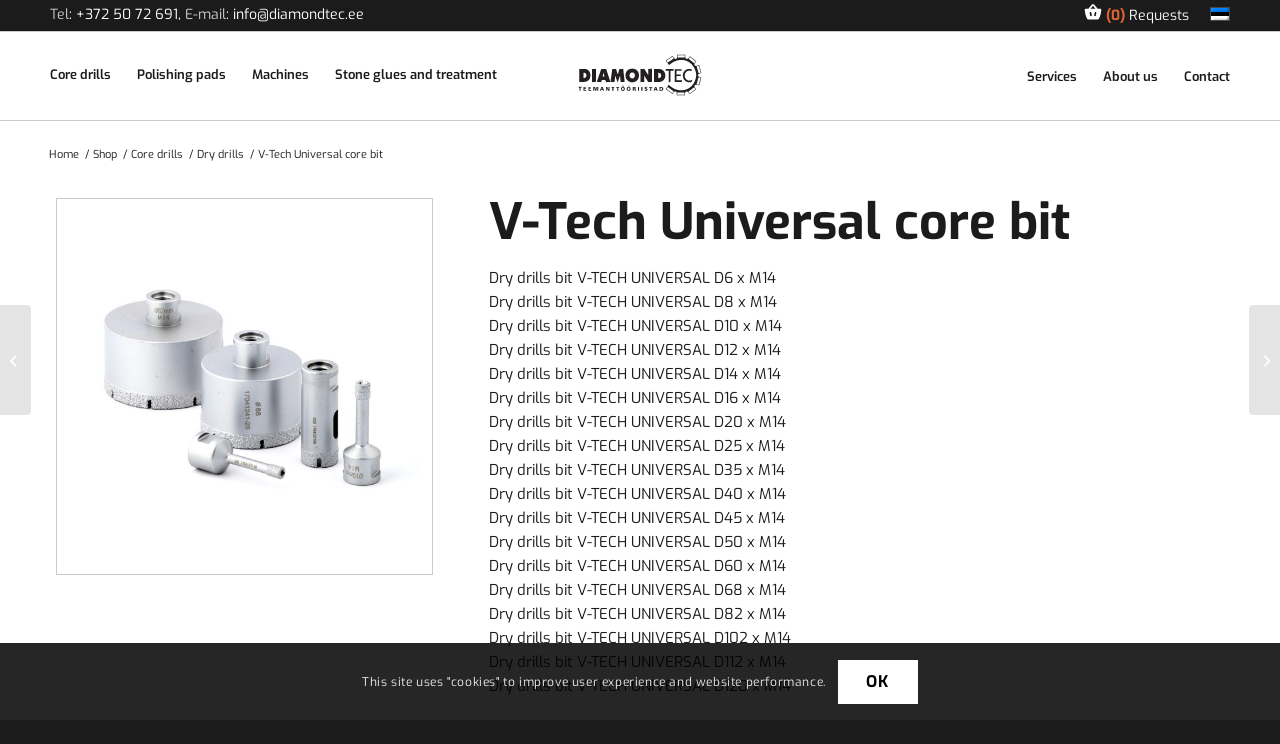

--- FILE ---
content_type: text/html; charset=UTF-8
request_url: https://diamondtec.ee/en/toode/v-tech-universal-core-bit/
body_size: 31696
content:
<!DOCTYPE html>
<html lang="en-US" class="html_stretched responsive av-preloader-disabled  html_header_top html_logo_center html_bottom_nav_header html_menu_right html_slim html_header_sticky_disabled html_header_shrinking_disabled html_header_topbar_active html_mobile_menu_tablet html_header_searchicon html_content_align_center html_header_unstick_top_disabled html_header_stretch_disabled html_elegant-blog html_av-submenu-hidden html_av-submenu-display-click html_av-overlay-side html_av-overlay-side-classic html_av-submenu-clone html_entry_id_2762 av-cookies-consent-show-message-bar av-cookies-cookie-consent-enabled av-cookies-can-opt-out av-cookies-user-silent-accept avia-cookie-check-browser-settings av-no-preview av-default-lightbox html_text_menu_active av-mobile-menu-switch-default">
<head>
<meta charset="UTF-8" />


<!-- mobile setting -->
<meta name="viewport" content="width=device-width, initial-scale=1">

<!-- Scripts/CSS and wp_head hook -->

 <!-- Global site tag (gtag.js) - Google Analytics -->
<script async src="https://www.googletagmanager.com/gtag/js?id=UA-62710772-1"></script>
<script>
  window.dataLayer = window.dataLayer || [];
  function gtag(){dataLayer.push(arguments);}
  gtag('js', new Date());

  gtag('config', 'UA-62710772-1');
</script>
<!-- end Global site tag (gtag.js) -->

<meta name='robots' content='index, follow, max-image-preview:large, max-snippet:-1, max-video-preview:-1' />
	<style>img:is([sizes="auto" i], [sizes^="auto," i]) { contain-intrinsic-size: 3000px 1500px }</style>
	<script id="cookieyes" type="text/javascript" src="https://cdn-cookieyes.com/client_data/7a520b4b717fb0e2580b287c/script.js"></script>
<!-- Google Tag Manager for WordPress by gtm4wp.com -->
<script data-cfasync="false" data-pagespeed-no-defer>
	var gtm4wp_datalayer_name = "dataLayer";
	var dataLayer = dataLayer || [];
</script>
<!-- End Google Tag Manager for WordPress by gtm4wp.com -->
				<script type='text/javascript'>

				function avia_cookie_check_sessionStorage()
				{
					//	FF throws error when all cookies blocked !!
					var sessionBlocked = false;
					try
					{
						var test = sessionStorage.getItem( 'aviaCookieRefused' ) != null;
					}
					catch(e)
					{
						sessionBlocked = true;
					}

					var aviaCookieRefused = ! sessionBlocked ? sessionStorage.getItem( 'aviaCookieRefused' ) : null;

					var html = document.getElementsByTagName('html')[0];

					/**
					 * Set a class to avoid calls to sessionStorage
					 */
					if( sessionBlocked || aviaCookieRefused )
					{
						if( html.className.indexOf('av-cookies-session-refused') < 0 )
						{
							html.className += ' av-cookies-session-refused';
						}
					}

					if( sessionBlocked || aviaCookieRefused || document.cookie.match(/aviaCookieConsent/) )
					{
						if( html.className.indexOf('av-cookies-user-silent-accept') >= 0 )
						{
							 html.className = html.className.replace(/\bav-cookies-user-silent-accept\b/g, '');
						}
					}
				}

				avia_cookie_check_sessionStorage();

			</script>
			<script>window._wca = window._wca || [];</script>

	<!-- This site is optimized with the Yoast SEO plugin v25.8 - https://yoast.com/wordpress/plugins/seo/ -->
	<title>V-Tech Universal core bit - Diamondtec OÜ</title>
	<link rel="canonical" href="https://diamondtec.ee/en/toode/v-tech-universal-core-bit/" />
	<meta property="og:locale" content="en_US" />
	<meta property="og:type" content="article" />
	<meta property="og:title" content="V-Tech Universal core bit - Diamondtec OÜ" />
	<meta property="og:description" content="Dry drills bit V-TECH UNIVERSAL D6 x M14 Dry drills bit V-TECH UNIVERSAL D8 x M14 Dry drills bit V-TECH UNIVERSAL D10 x M14 Dry drills bit V-TECH UNIVERSAL D12 x M14 Dry drills bit V-TECH UNIVERSAL D14 x M14 Dry drills bit V-TECH UNIVERSAL D16 x M14 Dry drills bit V-TECH UNIVERSAL D20 x M14 Dry drills bit V-TECH UNIVERSAL D25 x M14 Dry drills bit V-TECH UNIVERSAL D35 x M14 Dry drills bit V-TECH UNIVERSAL D40 x M14 Dry drills bit V-TECH UNIVERSAL D45 x M14 Dry drills bit V-TECH UNIVERSAL D50 x M14 Dry drills bit V-TECH UNIVERSAL D60 x M14 Dry drills bit V-TECH UNIVERSAL D68 x M14 Dry drills bit V-TECH UNIVERSAL D82 x M14 Dry drills bit V-TECH UNIVERSAL D102 x M14 Dry drills bit V-TECH UNIVERSAL D112 x M14 Dry drills bit V-TECH UNIVERSAL D120 x M14" />
	<meta property="og:url" content="https://diamondtec.ee/en/toode/v-tech-universal-core-bit/" />
	<meta property="og:site_name" content="Diamondtec OÜ" />
	<meta property="article:modified_time" content="2019-10-02T16:36:55+00:00" />
	<meta property="og:image" content="https://diamondtec.ee/wp-content/uploads/2018/10/dia_77_web.jpg" />
	<meta property="og:image:width" content="600" />
	<meta property="og:image:height" content="600" />
	<meta property="og:image:type" content="image/jpeg" />
	<meta name="twitter:card" content="summary_large_image" />
	<script type="application/ld+json" class="yoast-schema-graph">{"@context":"https://schema.org","@graph":[{"@type":"WebPage","@id":"https://diamondtec.ee/en/toode/v-tech-universal-core-bit/","url":"https://diamondtec.ee/en/toode/v-tech-universal-core-bit/","name":"V-Tech Universal core bit - Diamondtec OÜ","isPartOf":{"@id":"https://diamondtec.ee/en/#website"},"primaryImageOfPage":{"@id":"https://diamondtec.ee/en/toode/v-tech-universal-core-bit/#primaryimage"},"image":{"@id":"https://diamondtec.ee/en/toode/v-tech-universal-core-bit/#primaryimage"},"thumbnailUrl":"https://diamondtec.ee/wp-content/uploads/2018/10/dia_77_web.jpg","datePublished":"2018-10-11T09:35:31+00:00","dateModified":"2019-10-02T16:36:55+00:00","breadcrumb":{"@id":"https://diamondtec.ee/en/toode/v-tech-universal-core-bit/#breadcrumb"},"inLanguage":"en-US","potentialAction":[{"@type":"ReadAction","target":["https://diamondtec.ee/en/toode/v-tech-universal-core-bit/"]}]},{"@type":"ImageObject","inLanguage":"en-US","@id":"https://diamondtec.ee/en/toode/v-tech-universal-core-bit/#primaryimage","url":"https://diamondtec.ee/wp-content/uploads/2018/10/dia_77_web.jpg","contentUrl":"https://diamondtec.ee/wp-content/uploads/2018/10/dia_77_web.jpg","width":600,"height":600},{"@type":"BreadcrumbList","@id":"https://diamondtec.ee/en/toode/v-tech-universal-core-bit/#breadcrumb","itemListElement":[{"@type":"ListItem","position":1,"name":"Avaleht","item":"https://diamondtec.ee/en/"},{"@type":"ListItem","position":2,"name":"Shop","item":"https://diamondtec.ee/en/shop/"},{"@type":"ListItem","position":3,"name":"V-Tech Universal core bit"}]},{"@type":"WebSite","@id":"https://diamondtec.ee/en/#website","url":"https://diamondtec.ee/en/","name":"Diamondtec OÜ","description":"Diamondtec - partner teemanttööristadele I diamondtec.ee","publisher":{"@id":"https://diamondtec.ee/en/#organization"},"potentialAction":[{"@type":"SearchAction","target":{"@type":"EntryPoint","urlTemplate":"https://diamondtec.ee/en/?s={search_term_string}"},"query-input":{"@type":"PropertyValueSpecification","valueRequired":true,"valueName":"search_term_string"}}],"inLanguage":"en-US"},{"@type":"Organization","@id":"https://diamondtec.ee/en/#organization","name":"Diamondtec OÜ","url":"https://diamondtec.ee/en/","logo":{"@type":"ImageObject","inLanguage":"en-US","@id":"https://diamondtec.ee/en/#/schema/logo/image/","url":"https://diamondtec.ee/wp-content/uploads/2022/12/wc_custom_default_pr_img.jpg","contentUrl":"https://diamondtec.ee/wp-content/uploads/2022/12/wc_custom_default_pr_img.jpg","width":800,"height":800,"caption":"Diamondtec OÜ"},"image":{"@id":"https://diamondtec.ee/en/#/schema/logo/image/"}}]}</script>
	<!-- / Yoast SEO plugin. -->


<link rel='dns-prefetch' href='//stats.wp.com' />
<link rel='stylesheet' id='avia-grid-css' href='https://diamondtec.ee/wp-content/themes/enfold/css/grid.css?ver=7.1' type='text/css' media='all' />
<link rel='stylesheet' id='avia-base-css' href='https://diamondtec.ee/wp-content/themes/enfold/css/base.css?ver=7.1' type='text/css' media='all' />
<link rel='stylesheet' id='avia-layout-css' href='https://diamondtec.ee/wp-content/themes/enfold/css/layout.css?ver=7.1' type='text/css' media='all' />
<link rel='stylesheet' id='avia-module-button-css' href='https://diamondtec.ee/wp-content/themes/enfold/config-templatebuilder/avia-shortcodes/buttons/buttons.css?ver=7.1' type='text/css' media='all' />
<link rel='stylesheet' id='avia-module-buttonrow-css' href='https://diamondtec.ee/wp-content/themes/enfold/config-templatebuilder/avia-shortcodes/buttonrow/buttonrow.css?ver=7.1' type='text/css' media='all' />
<link rel='stylesheet' id='avia-module-contact-css' href='https://diamondtec.ee/wp-content/themes/enfold/config-templatebuilder/avia-shortcodes/contact/contact.css?ver=7.1' type='text/css' media='all' />
<link rel='stylesheet' id='avia-module-slideshow-css' href='https://diamondtec.ee/wp-content/themes/enfold/config-templatebuilder/avia-shortcodes/slideshow/slideshow.css?ver=7.1' type='text/css' media='all' />
<link rel='stylesheet' id='avia-module-gallery-css' href='https://diamondtec.ee/wp-content/themes/enfold/config-templatebuilder/avia-shortcodes/gallery/gallery.css?ver=7.1' type='text/css' media='all' />
<link rel='stylesheet' id='avia-module-maps-css' href='https://diamondtec.ee/wp-content/themes/enfold/config-templatebuilder/avia-shortcodes/google_maps/google_maps.css?ver=7.1' type='text/css' media='all' />
<link rel='stylesheet' id='avia-module-gridrow-css' href='https://diamondtec.ee/wp-content/themes/enfold/config-templatebuilder/avia-shortcodes/grid_row/grid_row.css?ver=7.1' type='text/css' media='all' />
<link rel='stylesheet' id='avia-module-heading-css' href='https://diamondtec.ee/wp-content/themes/enfold/config-templatebuilder/avia-shortcodes/heading/heading.css?ver=7.1' type='text/css' media='all' />
<link rel='stylesheet' id='avia-module-hr-css' href='https://diamondtec.ee/wp-content/themes/enfold/config-templatebuilder/avia-shortcodes/hr/hr.css?ver=7.1' type='text/css' media='all' />
<link rel='stylesheet' id='avia-module-icon-css' href='https://diamondtec.ee/wp-content/themes/enfold/config-templatebuilder/avia-shortcodes/icon/icon.css?ver=7.1' type='text/css' media='all' />
<link rel='stylesheet' id='avia-module-iconbox-css' href='https://diamondtec.ee/wp-content/themes/enfold/config-templatebuilder/avia-shortcodes/iconbox/iconbox.css?ver=7.1' type='text/css' media='all' />
<link rel='stylesheet' id='avia-module-image-css' href='https://diamondtec.ee/wp-content/themes/enfold/config-templatebuilder/avia-shortcodes/image/image.css?ver=7.1' type='text/css' media='all' />
<link rel='stylesheet' id='avia-module-slideshow-contentpartner-css' href='https://diamondtec.ee/wp-content/themes/enfold/config-templatebuilder/avia-shortcodes/contentslider/contentslider.css?ver=7.1' type='text/css' media='all' />
<link rel='stylesheet' id='avia-module-postslider-css' href='https://diamondtec.ee/wp-content/themes/enfold/config-templatebuilder/avia-shortcodes/postslider/postslider.css?ver=7.1' type='text/css' media='all' />
<link rel='stylesheet' id='avia-module-masonry-css' href='https://diamondtec.ee/wp-content/themes/enfold/config-templatebuilder/avia-shortcodes/masonry_entries/masonry_entries.css?ver=7.1' type='text/css' media='all' />
<link rel='stylesheet' id='avia-siteloader-css' href='https://diamondtec.ee/wp-content/themes/enfold/css/avia-snippet-site-preloader.css?ver=7.1' type='text/css' media='all' />
<link rel='stylesheet' id='avia-module-numbers-css' href='https://diamondtec.ee/wp-content/themes/enfold/config-templatebuilder/avia-shortcodes/numbers/numbers.css?ver=7.1' type='text/css' media='all' />
<link rel='stylesheet' id='avia-module-portfolio-css' href='https://diamondtec.ee/wp-content/themes/enfold/config-templatebuilder/avia-shortcodes/portfolio/portfolio.css?ver=7.1' type='text/css' media='all' />
<link rel='stylesheet' id='avia-module-catalogue-css' href='https://diamondtec.ee/wp-content/themes/enfold/config-templatebuilder/avia-shortcodes/catalogue/catalogue.css?ver=7.1' type='text/css' media='all' />
<link rel='stylesheet' id='avia-module-slideshow-fullsize-css' href='https://diamondtec.ee/wp-content/themes/enfold/config-templatebuilder/avia-shortcodes/slideshow_fullsize/slideshow_fullsize.css?ver=7.1' type='text/css' media='all' />
<link rel='stylesheet' id='avia-module-social-css' href='https://diamondtec.ee/wp-content/themes/enfold/config-templatebuilder/avia-shortcodes/social_share/social_share.css?ver=7.1' type='text/css' media='all' />
<link rel='stylesheet' id='avia-module-table-css' href='https://diamondtec.ee/wp-content/themes/enfold/config-templatebuilder/avia-shortcodes/table/table.css?ver=7.1' type='text/css' media='all' />
<link rel='stylesheet' id='avia-module-tabs-css' href='https://diamondtec.ee/wp-content/themes/enfold/config-templatebuilder/avia-shortcodes/tabs/tabs.css?ver=7.1' type='text/css' media='all' />
<link rel='stylesheet' id='avia-module-toggles-css' href='https://diamondtec.ee/wp-content/themes/enfold/config-templatebuilder/avia-shortcodes/toggles/toggles.css?ver=7.1' type='text/css' media='all' />
<link rel='stylesheet' id='avia-module-video-css' href='https://diamondtec.ee/wp-content/themes/enfold/config-templatebuilder/avia-shortcodes/video/video.css?ver=7.1' type='text/css' media='all' />
<link rel='stylesheet' id='avia-scs-css' href='https://diamondtec.ee/wp-content/themes/enfold/css/shortcodes.css?ver=7.1' type='text/css' media='all' />
<link rel='stylesheet' id='avia-woocommerce-css-css' href='https://diamondtec.ee/wp-content/themes/enfold/config-woocommerce/woocommerce-mod.css?ver=7.1' type='text/css' media='all' />
<link rel='stylesheet' id='wp-block-library-css' href='https://diamondtec.ee/wp-includes/css/dist/block-library/style.min.css?ver=6.8.3' type='text/css' media='all' />
<style id='safe-svg-svg-icon-style-inline-css' type='text/css'>
.safe-svg-cover{text-align:center}.safe-svg-cover .safe-svg-inside{display:inline-block;max-width:100%}.safe-svg-cover svg{fill:currentColor;height:100%;max-height:100%;max-width:100%;width:100%}

</style>
<link rel='stylesheet' id='enfold-custom-block-css-css' href='https://diamondtec.ee/wp-content/themes/enfold/wp-blocks/src/textblock/style.css?ver=7.1' type='text/css' media='all' />
<style id='jetpack-sharing-buttons-style-inline-css' type='text/css'>
.jetpack-sharing-buttons__services-list{display:flex;flex-direction:row;flex-wrap:wrap;gap:0;list-style-type:none;margin:5px;padding:0}.jetpack-sharing-buttons__services-list.has-small-icon-size{font-size:12px}.jetpack-sharing-buttons__services-list.has-normal-icon-size{font-size:16px}.jetpack-sharing-buttons__services-list.has-large-icon-size{font-size:24px}.jetpack-sharing-buttons__services-list.has-huge-icon-size{font-size:36px}@media print{.jetpack-sharing-buttons__services-list{display:none!important}}.editor-styles-wrapper .wp-block-jetpack-sharing-buttons{gap:0;padding-inline-start:0}ul.jetpack-sharing-buttons__services-list.has-background{padding:1.25em 2.375em}
</style>
<style id='global-styles-inline-css' type='text/css'>
:root{--wp--preset--aspect-ratio--square: 1;--wp--preset--aspect-ratio--4-3: 4/3;--wp--preset--aspect-ratio--3-4: 3/4;--wp--preset--aspect-ratio--3-2: 3/2;--wp--preset--aspect-ratio--2-3: 2/3;--wp--preset--aspect-ratio--16-9: 16/9;--wp--preset--aspect-ratio--9-16: 9/16;--wp--preset--color--black: #000000;--wp--preset--color--cyan-bluish-gray: #abb8c3;--wp--preset--color--white: #ffffff;--wp--preset--color--pale-pink: #f78da7;--wp--preset--color--vivid-red: #cf2e2e;--wp--preset--color--luminous-vivid-orange: #ff6900;--wp--preset--color--luminous-vivid-amber: #fcb900;--wp--preset--color--light-green-cyan: #7bdcb5;--wp--preset--color--vivid-green-cyan: #00d084;--wp--preset--color--pale-cyan-blue: #8ed1fc;--wp--preset--color--vivid-cyan-blue: #0693e3;--wp--preset--color--vivid-purple: #9b51e0;--wp--preset--color--metallic-red: #b02b2c;--wp--preset--color--maximum-yellow-red: #edae44;--wp--preset--color--yellow-sun: #eeee22;--wp--preset--color--palm-leaf: #83a846;--wp--preset--color--aero: #7bb0e7;--wp--preset--color--old-lavender: #745f7e;--wp--preset--color--steel-teal: #5f8789;--wp--preset--color--raspberry-pink: #d65799;--wp--preset--color--medium-turquoise: #4ecac2;--wp--preset--gradient--vivid-cyan-blue-to-vivid-purple: linear-gradient(135deg,rgba(6,147,227,1) 0%,rgb(155,81,224) 100%);--wp--preset--gradient--light-green-cyan-to-vivid-green-cyan: linear-gradient(135deg,rgb(122,220,180) 0%,rgb(0,208,130) 100%);--wp--preset--gradient--luminous-vivid-amber-to-luminous-vivid-orange: linear-gradient(135deg,rgba(252,185,0,1) 0%,rgba(255,105,0,1) 100%);--wp--preset--gradient--luminous-vivid-orange-to-vivid-red: linear-gradient(135deg,rgba(255,105,0,1) 0%,rgb(207,46,46) 100%);--wp--preset--gradient--very-light-gray-to-cyan-bluish-gray: linear-gradient(135deg,rgb(238,238,238) 0%,rgb(169,184,195) 100%);--wp--preset--gradient--cool-to-warm-spectrum: linear-gradient(135deg,rgb(74,234,220) 0%,rgb(151,120,209) 20%,rgb(207,42,186) 40%,rgb(238,44,130) 60%,rgb(251,105,98) 80%,rgb(254,248,76) 100%);--wp--preset--gradient--blush-light-purple: linear-gradient(135deg,rgb(255,206,236) 0%,rgb(152,150,240) 100%);--wp--preset--gradient--blush-bordeaux: linear-gradient(135deg,rgb(254,205,165) 0%,rgb(254,45,45) 50%,rgb(107,0,62) 100%);--wp--preset--gradient--luminous-dusk: linear-gradient(135deg,rgb(255,203,112) 0%,rgb(199,81,192) 50%,rgb(65,88,208) 100%);--wp--preset--gradient--pale-ocean: linear-gradient(135deg,rgb(255,245,203) 0%,rgb(182,227,212) 50%,rgb(51,167,181) 100%);--wp--preset--gradient--electric-grass: linear-gradient(135deg,rgb(202,248,128) 0%,rgb(113,206,126) 100%);--wp--preset--gradient--midnight: linear-gradient(135deg,rgb(2,3,129) 0%,rgb(40,116,252) 100%);--wp--preset--font-size--small: 1rem;--wp--preset--font-size--medium: 1.125rem;--wp--preset--font-size--large: 1.75rem;--wp--preset--font-size--x-large: clamp(1.75rem, 3vw, 2.25rem);--wp--preset--spacing--20: 0.44rem;--wp--preset--spacing--30: 0.67rem;--wp--preset--spacing--40: 1rem;--wp--preset--spacing--50: 1.5rem;--wp--preset--spacing--60: 2.25rem;--wp--preset--spacing--70: 3.38rem;--wp--preset--spacing--80: 5.06rem;--wp--preset--shadow--natural: 6px 6px 9px rgba(0, 0, 0, 0.2);--wp--preset--shadow--deep: 12px 12px 50px rgba(0, 0, 0, 0.4);--wp--preset--shadow--sharp: 6px 6px 0px rgba(0, 0, 0, 0.2);--wp--preset--shadow--outlined: 6px 6px 0px -3px rgba(255, 255, 255, 1), 6px 6px rgba(0, 0, 0, 1);--wp--preset--shadow--crisp: 6px 6px 0px rgba(0, 0, 0, 1);}:root { --wp--style--global--content-size: 800px;--wp--style--global--wide-size: 1130px; }:where(body) { margin: 0; }.wp-site-blocks > .alignleft { float: left; margin-right: 2em; }.wp-site-blocks > .alignright { float: right; margin-left: 2em; }.wp-site-blocks > .aligncenter { justify-content: center; margin-left: auto; margin-right: auto; }:where(.is-layout-flex){gap: 0.5em;}:where(.is-layout-grid){gap: 0.5em;}.is-layout-flow > .alignleft{float: left;margin-inline-start: 0;margin-inline-end: 2em;}.is-layout-flow > .alignright{float: right;margin-inline-start: 2em;margin-inline-end: 0;}.is-layout-flow > .aligncenter{margin-left: auto !important;margin-right: auto !important;}.is-layout-constrained > .alignleft{float: left;margin-inline-start: 0;margin-inline-end: 2em;}.is-layout-constrained > .alignright{float: right;margin-inline-start: 2em;margin-inline-end: 0;}.is-layout-constrained > .aligncenter{margin-left: auto !important;margin-right: auto !important;}.is-layout-constrained > :where(:not(.alignleft):not(.alignright):not(.alignfull)){max-width: var(--wp--style--global--content-size);margin-left: auto !important;margin-right: auto !important;}.is-layout-constrained > .alignwide{max-width: var(--wp--style--global--wide-size);}body .is-layout-flex{display: flex;}.is-layout-flex{flex-wrap: wrap;align-items: center;}.is-layout-flex > :is(*, div){margin: 0;}body .is-layout-grid{display: grid;}.is-layout-grid > :is(*, div){margin: 0;}body{padding-top: 0px;padding-right: 0px;padding-bottom: 0px;padding-left: 0px;}a:where(:not(.wp-element-button)){text-decoration: underline;}:root :where(.wp-element-button, .wp-block-button__link){background-color: #32373c;border-width: 0;color: #fff;font-family: inherit;font-size: inherit;line-height: inherit;padding: calc(0.667em + 2px) calc(1.333em + 2px);text-decoration: none;}.has-black-color{color: var(--wp--preset--color--black) !important;}.has-cyan-bluish-gray-color{color: var(--wp--preset--color--cyan-bluish-gray) !important;}.has-white-color{color: var(--wp--preset--color--white) !important;}.has-pale-pink-color{color: var(--wp--preset--color--pale-pink) !important;}.has-vivid-red-color{color: var(--wp--preset--color--vivid-red) !important;}.has-luminous-vivid-orange-color{color: var(--wp--preset--color--luminous-vivid-orange) !important;}.has-luminous-vivid-amber-color{color: var(--wp--preset--color--luminous-vivid-amber) !important;}.has-light-green-cyan-color{color: var(--wp--preset--color--light-green-cyan) !important;}.has-vivid-green-cyan-color{color: var(--wp--preset--color--vivid-green-cyan) !important;}.has-pale-cyan-blue-color{color: var(--wp--preset--color--pale-cyan-blue) !important;}.has-vivid-cyan-blue-color{color: var(--wp--preset--color--vivid-cyan-blue) !important;}.has-vivid-purple-color{color: var(--wp--preset--color--vivid-purple) !important;}.has-metallic-red-color{color: var(--wp--preset--color--metallic-red) !important;}.has-maximum-yellow-red-color{color: var(--wp--preset--color--maximum-yellow-red) !important;}.has-yellow-sun-color{color: var(--wp--preset--color--yellow-sun) !important;}.has-palm-leaf-color{color: var(--wp--preset--color--palm-leaf) !important;}.has-aero-color{color: var(--wp--preset--color--aero) !important;}.has-old-lavender-color{color: var(--wp--preset--color--old-lavender) !important;}.has-steel-teal-color{color: var(--wp--preset--color--steel-teal) !important;}.has-raspberry-pink-color{color: var(--wp--preset--color--raspberry-pink) !important;}.has-medium-turquoise-color{color: var(--wp--preset--color--medium-turquoise) !important;}.has-black-background-color{background-color: var(--wp--preset--color--black) !important;}.has-cyan-bluish-gray-background-color{background-color: var(--wp--preset--color--cyan-bluish-gray) !important;}.has-white-background-color{background-color: var(--wp--preset--color--white) !important;}.has-pale-pink-background-color{background-color: var(--wp--preset--color--pale-pink) !important;}.has-vivid-red-background-color{background-color: var(--wp--preset--color--vivid-red) !important;}.has-luminous-vivid-orange-background-color{background-color: var(--wp--preset--color--luminous-vivid-orange) !important;}.has-luminous-vivid-amber-background-color{background-color: var(--wp--preset--color--luminous-vivid-amber) !important;}.has-light-green-cyan-background-color{background-color: var(--wp--preset--color--light-green-cyan) !important;}.has-vivid-green-cyan-background-color{background-color: var(--wp--preset--color--vivid-green-cyan) !important;}.has-pale-cyan-blue-background-color{background-color: var(--wp--preset--color--pale-cyan-blue) !important;}.has-vivid-cyan-blue-background-color{background-color: var(--wp--preset--color--vivid-cyan-blue) !important;}.has-vivid-purple-background-color{background-color: var(--wp--preset--color--vivid-purple) !important;}.has-metallic-red-background-color{background-color: var(--wp--preset--color--metallic-red) !important;}.has-maximum-yellow-red-background-color{background-color: var(--wp--preset--color--maximum-yellow-red) !important;}.has-yellow-sun-background-color{background-color: var(--wp--preset--color--yellow-sun) !important;}.has-palm-leaf-background-color{background-color: var(--wp--preset--color--palm-leaf) !important;}.has-aero-background-color{background-color: var(--wp--preset--color--aero) !important;}.has-old-lavender-background-color{background-color: var(--wp--preset--color--old-lavender) !important;}.has-steel-teal-background-color{background-color: var(--wp--preset--color--steel-teal) !important;}.has-raspberry-pink-background-color{background-color: var(--wp--preset--color--raspberry-pink) !important;}.has-medium-turquoise-background-color{background-color: var(--wp--preset--color--medium-turquoise) !important;}.has-black-border-color{border-color: var(--wp--preset--color--black) !important;}.has-cyan-bluish-gray-border-color{border-color: var(--wp--preset--color--cyan-bluish-gray) !important;}.has-white-border-color{border-color: var(--wp--preset--color--white) !important;}.has-pale-pink-border-color{border-color: var(--wp--preset--color--pale-pink) !important;}.has-vivid-red-border-color{border-color: var(--wp--preset--color--vivid-red) !important;}.has-luminous-vivid-orange-border-color{border-color: var(--wp--preset--color--luminous-vivid-orange) !important;}.has-luminous-vivid-amber-border-color{border-color: var(--wp--preset--color--luminous-vivid-amber) !important;}.has-light-green-cyan-border-color{border-color: var(--wp--preset--color--light-green-cyan) !important;}.has-vivid-green-cyan-border-color{border-color: var(--wp--preset--color--vivid-green-cyan) !important;}.has-pale-cyan-blue-border-color{border-color: var(--wp--preset--color--pale-cyan-blue) !important;}.has-vivid-cyan-blue-border-color{border-color: var(--wp--preset--color--vivid-cyan-blue) !important;}.has-vivid-purple-border-color{border-color: var(--wp--preset--color--vivid-purple) !important;}.has-metallic-red-border-color{border-color: var(--wp--preset--color--metallic-red) !important;}.has-maximum-yellow-red-border-color{border-color: var(--wp--preset--color--maximum-yellow-red) !important;}.has-yellow-sun-border-color{border-color: var(--wp--preset--color--yellow-sun) !important;}.has-palm-leaf-border-color{border-color: var(--wp--preset--color--palm-leaf) !important;}.has-aero-border-color{border-color: var(--wp--preset--color--aero) !important;}.has-old-lavender-border-color{border-color: var(--wp--preset--color--old-lavender) !important;}.has-steel-teal-border-color{border-color: var(--wp--preset--color--steel-teal) !important;}.has-raspberry-pink-border-color{border-color: var(--wp--preset--color--raspberry-pink) !important;}.has-medium-turquoise-border-color{border-color: var(--wp--preset--color--medium-turquoise) !important;}.has-vivid-cyan-blue-to-vivid-purple-gradient-background{background: var(--wp--preset--gradient--vivid-cyan-blue-to-vivid-purple) !important;}.has-light-green-cyan-to-vivid-green-cyan-gradient-background{background: var(--wp--preset--gradient--light-green-cyan-to-vivid-green-cyan) !important;}.has-luminous-vivid-amber-to-luminous-vivid-orange-gradient-background{background: var(--wp--preset--gradient--luminous-vivid-amber-to-luminous-vivid-orange) !important;}.has-luminous-vivid-orange-to-vivid-red-gradient-background{background: var(--wp--preset--gradient--luminous-vivid-orange-to-vivid-red) !important;}.has-very-light-gray-to-cyan-bluish-gray-gradient-background{background: var(--wp--preset--gradient--very-light-gray-to-cyan-bluish-gray) !important;}.has-cool-to-warm-spectrum-gradient-background{background: var(--wp--preset--gradient--cool-to-warm-spectrum) !important;}.has-blush-light-purple-gradient-background{background: var(--wp--preset--gradient--blush-light-purple) !important;}.has-blush-bordeaux-gradient-background{background: var(--wp--preset--gradient--blush-bordeaux) !important;}.has-luminous-dusk-gradient-background{background: var(--wp--preset--gradient--luminous-dusk) !important;}.has-pale-ocean-gradient-background{background: var(--wp--preset--gradient--pale-ocean) !important;}.has-electric-grass-gradient-background{background: var(--wp--preset--gradient--electric-grass) !important;}.has-midnight-gradient-background{background: var(--wp--preset--gradient--midnight) !important;}.has-small-font-size{font-size: var(--wp--preset--font-size--small) !important;}.has-medium-font-size{font-size: var(--wp--preset--font-size--medium) !important;}.has-large-font-size{font-size: var(--wp--preset--font-size--large) !important;}.has-x-large-font-size{font-size: var(--wp--preset--font-size--x-large) !important;}
:where(.wp-block-post-template.is-layout-flex){gap: 1.25em;}:where(.wp-block-post-template.is-layout-grid){gap: 1.25em;}
:where(.wp-block-columns.is-layout-flex){gap: 2em;}:where(.wp-block-columns.is-layout-grid){gap: 2em;}
:root :where(.wp-block-pullquote){font-size: 1.5em;line-height: 1.6;}
</style>
<link rel='stylesheet' id='easy-sidebar-menu-widget-css-css' href='https://diamondtec.ee/wp-content/plugins/easy-sidebar-menu-widget/assets/css/easy-sidebar-menu-widget.css?ver=6.8.3' type='text/css' media='all' />
<style id='woocommerce-inline-inline-css' type='text/css'>
.woocommerce form .form-row .required { visibility: visible; }
</style>
<link rel='stylesheet' id='wpml-legacy-dropdown-0-css' href='https://diamondtec.ee/wp-content/plugins/sitepress-multilingual-cms/templates/language-switchers/legacy-dropdown/style.min.css?ver=1' type='text/css' media='all' />
<style id='wpml-legacy-dropdown-0-inline-css' type='text/css'>
.wpml-ls-statics-shortcode_actions, .wpml-ls-statics-shortcode_actions .wpml-ls-sub-menu, .wpml-ls-statics-shortcode_actions a {border-color:#EEEEEE;}.wpml-ls-statics-shortcode_actions a, .wpml-ls-statics-shortcode_actions .wpml-ls-sub-menu a, .wpml-ls-statics-shortcode_actions .wpml-ls-sub-menu a:link, .wpml-ls-statics-shortcode_actions li:not(.wpml-ls-current-language) .wpml-ls-link, .wpml-ls-statics-shortcode_actions li:not(.wpml-ls-current-language) .wpml-ls-link:link {color:#444444;background-color:#ffffff;}.wpml-ls-statics-shortcode_actions .wpml-ls-sub-menu a:hover,.wpml-ls-statics-shortcode_actions .wpml-ls-sub-menu a:focus, .wpml-ls-statics-shortcode_actions .wpml-ls-sub-menu a:link:hover, .wpml-ls-statics-shortcode_actions .wpml-ls-sub-menu a:link:focus {color:#000000;background-color:#eeeeee;}.wpml-ls-statics-shortcode_actions .wpml-ls-current-language > a {color:#444444;background-color:#ffffff;}.wpml-ls-statics-shortcode_actions .wpml-ls-current-language:hover>a, .wpml-ls-statics-shortcode_actions .wpml-ls-current-language>a:focus {color:#000000;background-color:#eeeeee;}
</style>
<link rel='stylesheet' id='wpml-menu-item-0-css' href='https://diamondtec.ee/wp-content/plugins/sitepress-multilingual-cms/templates/language-switchers/menu-item/style.min.css?ver=1' type='text/css' media='all' />
<style id='wpml-menu-item-0-inline-css' type='text/css'>
#lang_sel img, #lang_sel_list img, #lang_sel_footer img { display: inline; } /* hide current lang flag */ .avia_current_lang { display: none; }
</style>
<link rel='stylesheet' id='brands-styles-css' href='https://diamondtec.ee/wp-content/plugins/woocommerce/assets/css/brands.css?ver=10.1.2' type='text/css' media='all' />
<link rel='stylesheet' id='avia-fold-unfold-css' href='https://diamondtec.ee/wp-content/themes/enfold/css/avia-snippet-fold-unfold.css?ver=7.1' type='text/css' media='all' />
<link rel='stylesheet' id='avia-popup-css-css' href='https://diamondtec.ee/wp-content/themes/enfold/js/aviapopup/magnific-popup.min.css?ver=7.1' type='text/css' media='screen' />
<link rel='stylesheet' id='avia-lightbox-css' href='https://diamondtec.ee/wp-content/themes/enfold/css/avia-snippet-lightbox.css?ver=7.1' type='text/css' media='screen' />
<link rel='stylesheet' id='avia-widget-css-css' href='https://diamondtec.ee/wp-content/themes/enfold/css/avia-snippet-widget.css?ver=7.1' type='text/css' media='screen' />
<link rel='stylesheet' id='avia-dynamic-css' href='https://diamondtec.ee/wp-content/uploads/dynamic_avia/diamondtec_oUe_en.css?ver=689a2ab23c78a' type='text/css' media='all' />
<link rel='stylesheet' id='avia-custom-css' href='https://diamondtec.ee/wp-content/themes/enfold/css/custom.css?ver=7.1' type='text/css' media='all' />
<link rel='stylesheet' id='avia-style-css' href='https://diamondtec.ee/wp-content/themes/diamondtec/style.css?ver=7.1' type='text/css' media='all' />
<link rel='stylesheet' id='yith_ywraq_frontend-css' href='https://diamondtec.ee/wp-content/plugins/yith-woocommerce-request-a-quote-premium/assets/css/ywraq-frontend.css?ver=4.34.0' type='text/css' media='all' />
<style id='yith_ywraq_frontend-inline-css' type='text/css'>
:root {
		--ywraq_layout_button_bg_color: rgb(223,100,50);
		--ywraq_layout_button_bg_color_hover: rgb(223,100,50);
		--ywraq_layout_button_border_color: ;
		--ywraq_layout_button_border_color_hover: ;
		--ywraq_layout_button_color: rgb(255,255,255);
		--ywraq_layout_button_color_hover: rgb(255,255,255);
		
		--ywraq_checkout_button_bg_color: rgb(223,100,50);
		--ywraq_checkout_button_bg_color_hover: rgb(223,100,50);
		--ywraq_checkout_button_border_color: rgba(255,255,255,0);
		--ywraq_checkout_button_border_color_hover: rgba(255,255,255,0);
		--ywraq_checkout_button_color: #ffffff;
		--ywraq_checkout_button_color_hover: #ffffff;
		
		--ywraq_accept_button_bg_color: rgb(223,100,50);
		--ywraq_accept_button_bg_color_hover: rgb(223,100,50);
		--ywraq_accept_button_border_color: rgba(255,255,255,0);
		--ywraq_accept_button_border_color_hover: rgba(255,255,255,0);
		--ywraq_accept_button_color: #ffffff;
		--ywraq_accept_button_color_hover: #ffffff;
		
		--ywraq_reject_button_bg_color: transparent;
		--ywraq_reject_button_bg_color_hover: #CC2B2B;
		--ywraq_reject_button_border_color: #CC2B2B;
		--ywraq_reject_button_border_color_hover: #CC2B2B;
		--ywraq_reject_button_color: #CC2B2B;
		--ywraq_reject_button_color_hover: #ffffff;
		}		
.woocommerce.single-product button.single_add_to_cart_button.button {margin-right: 5px;}
	.woocommerce.single-product .product .yith-ywraq-add-to-quote {display: inline-block; vertical-align: middle;margin-top: 5px;}
	
.single_variation_wrap .variations_button button.button{
	                 display:none!important;
	                }
</style>
<link rel='stylesheet' id='avia-cookie-css-css' href='https://diamondtec.ee/wp-content/themes/enfold/css/avia-snippet-cookieconsent.css?ver=7.1' type='text/css' media='screen' />
<link rel='stylesheet' id='avia-wpml-css' href='https://diamondtec.ee/wp-content/themes/enfold/config-wpml/wpml-mod.css?ver=7.1' type='text/css' media='all' />
<script type="text/javascript" src="https://diamondtec.ee/wp-includes/js/jquery/jquery.min.js?ver=3.7.1" id="jquery-core-js"></script>
<script type="text/javascript" src="https://diamondtec.ee/wp-content/plugins/woocommerce/assets/js/js-cookie/js.cookie.min.js?ver=2.1.4-wc.10.1.2" id="js-cookie-js" defer="defer" data-wp-strategy="defer"></script>
<script type="text/javascript" id="wc-cart-fragments-js-extra">
/* <![CDATA[ */
var wc_cart_fragments_params = {"ajax_url":"\/wp-admin\/admin-ajax.php?lang=en","wc_ajax_url":"\/en\/?wc-ajax=%%endpoint%%","cart_hash_key":"wc_cart_hash_ac21d46c31717e2e4f35cd54de30d8a3-en","fragment_name":"wc_fragments_ac21d46c31717e2e4f35cd54de30d8a3","request_timeout":"5000"};
/* ]]> */
</script>
<script type="text/javascript" src="https://diamondtec.ee/wp-content/plugins/woocommerce/assets/js/frontend/cart-fragments.min.js?ver=10.1.2" id="wc-cart-fragments-js" defer="defer" data-wp-strategy="defer"></script>
<script type="text/javascript" src="https://diamondtec.ee/wp-content/plugins/woocommerce/assets/js/jquery-blockui/jquery.blockUI.min.js?ver=2.7.0-wc.10.1.2" id="jquery-blockui-js" defer="defer" data-wp-strategy="defer"></script>
<script type="text/javascript" id="wc-add-to-cart-js-extra">
/* <![CDATA[ */
var wc_add_to_cart_params = {"ajax_url":"\/wp-admin\/admin-ajax.php?lang=en","wc_ajax_url":"\/en\/?wc-ajax=%%endpoint%%","i18n_view_cart":"View cart","cart_url":"https:\/\/diamondtec.ee\/en\/cart\/","is_cart":"","cart_redirect_after_add":"no"};
/* ]]> */
</script>
<script type="text/javascript" src="https://diamondtec.ee/wp-content/plugins/woocommerce/assets/js/frontend/add-to-cart.min.js?ver=10.1.2" id="wc-add-to-cart-js" defer="defer" data-wp-strategy="defer"></script>
<script type="text/javascript" id="wc-single-product-js-extra">
/* <![CDATA[ */
var wc_single_product_params = {"i18n_required_rating_text":"Please select a rating","i18n_rating_options":["1 of 5 stars","2 of 5 stars","3 of 5 stars","4 of 5 stars","5 of 5 stars"],"i18n_product_gallery_trigger_text":"View full-screen image gallery","review_rating_required":"yes","flexslider":{"rtl":false,"animation":"slide","smoothHeight":true,"directionNav":false,"controlNav":"thumbnails","slideshow":false,"animationSpeed":500,"animationLoop":false,"allowOneSlide":false},"zoom_enabled":"","zoom_options":[],"photoswipe_enabled":"","photoswipe_options":{"shareEl":false,"closeOnScroll":false,"history":false,"hideAnimationDuration":0,"showAnimationDuration":0},"flexslider_enabled":""};
/* ]]> */
</script>
<script type="text/javascript" src="https://diamondtec.ee/wp-content/plugins/woocommerce/assets/js/frontend/single-product.min.js?ver=10.1.2" id="wc-single-product-js" defer="defer" data-wp-strategy="defer"></script>
<script type="text/javascript" id="woocommerce-js-extra">
/* <![CDATA[ */
var woocommerce_params = {"ajax_url":"\/wp-admin\/admin-ajax.php?lang=en","wc_ajax_url":"\/en\/?wc-ajax=%%endpoint%%","i18n_password_show":"Show password","i18n_password_hide":"Hide password"};
/* ]]> */
</script>
<script type="text/javascript" src="https://diamondtec.ee/wp-content/plugins/woocommerce/assets/js/frontend/woocommerce.min.js?ver=10.1.2" id="woocommerce-js" defer="defer" data-wp-strategy="defer"></script>
<script type="text/javascript" src="https://diamondtec.ee/wp-content/plugins/sitepress-multilingual-cms/templates/language-switchers/legacy-dropdown/script.min.js?ver=1" id="wpml-legacy-dropdown-0-js"></script>
<script type="text/javascript" src="https://diamondtec.ee/wp-content/themes/enfold/js/avia-js.js?ver=7.1" id="avia-js-js"></script>
<script type="text/javascript" src="https://diamondtec.ee/wp-content/themes/enfold/js/avia-compat.js?ver=7.1" id="avia-compat-js"></script>
<script type="text/javascript" src="https://stats.wp.com/s-202605.js" id="woocommerce-analytics-js" defer="defer" data-wp-strategy="defer"></script>
<script type="text/javascript" src="https://diamondtec.ee/wp-content/themes/enfold/config-wpml/wpml-mod.js?ver=7.1" id="avia-wpml-script-js"></script>
<link rel="https://api.w.org/" href="https://diamondtec.ee/en/wp-json/" /><link rel="alternate" title="JSON" type="application/json" href="https://diamondtec.ee/en/wp-json/wp/v2/product/2762" /><meta name="generator" content="WordPress 6.8.3" />
<meta name="generator" content="WooCommerce 10.1.2" />
<link rel='shortlink' href='https://diamondtec.ee/en/?p=2762' />
<link rel="alternate" title="oEmbed (JSON)" type="application/json+oembed" href="https://diamondtec.ee/en/wp-json/oembed/1.0/embed?url=https%3A%2F%2Fdiamondtec.ee%2Fen%2Ftoode%2Fv-tech-universal-core-bit%2F" />
<link rel="alternate" title="oEmbed (XML)" type="text/xml+oembed" href="https://diamondtec.ee/en/wp-json/oembed/1.0/embed?url=https%3A%2F%2Fdiamondtec.ee%2Fen%2Ftoode%2Fv-tech-universal-core-bit%2F&#038;format=xml" />
<script async defer data-domain='diamondtec.ee' src='https://plausible.io/js/plausible.js'></script><meta name="generator" content="WPML ver:4.7.6 stt:1,15;" />
	<style>img#wpstats{display:none}</style>
		
<!-- Google Tag Manager for WordPress by gtm4wp.com -->
<!-- GTM Container placement set to automatic -->
<script data-cfasync="false" data-pagespeed-no-defer type="text/javascript">
	var dataLayer_content = {"pagePostType":"product","pagePostType2":"single-product","pagePostAuthor":"ndhaldur"};
	dataLayer.push( dataLayer_content );
</script>
<script data-cfasync="false" data-pagespeed-no-defer type="text/javascript">
(function(w,d,s,l,i){w[l]=w[l]||[];w[l].push({'gtm.start':
new Date().getTime(),event:'gtm.js'});var f=d.getElementsByTagName(s)[0],
j=d.createElement(s),dl=l!='dataLayer'?'&l='+l:'';j.async=true;j.src=
'//www.googletagmanager.com/gtm.js?id='+i+dl;f.parentNode.insertBefore(j,f);
})(window,document,'script','dataLayer','GTM-KTGLT4X');
</script>
<!-- End Google Tag Manager for WordPress by gtm4wp.com -->
<link rel="icon" href="https://diamondtec.ee/wp-content/uploads/2018/03/favicon.png" type="image/png">
<!--[if lt IE 9]><script src="https://diamondtec.ee/wp-content/themes/enfold/js/html5shiv.js"></script><![endif]--><link rel="profile" href="https://gmpg.org/xfn/11" />
<link rel="alternate" type="application/rss+xml" title="Diamondtec OÜ RSS2 Feed" href="https://diamondtec.ee/en/feed/" />
<link rel="pingback" href="https://diamondtec.ee/xmlrpc.php" />
	<noscript><style>.woocommerce-product-gallery{ opacity: 1 !important; }</style></noscript>
			<style type="text/css" id="wp-custom-css">
			/*** CookieYes ***/
.cky-btn-reject::after {
  content: "Keeldu";
  display: inline-block;
  color: inherit;
  font-size: inherit;
}		</style>
		<style type="text/css">
		@font-face {font-family: 'entypo-fontello-enfold'; font-weight: normal; font-style: normal; font-display: auto;
		src: url('https://diamondtec.ee/wp-content/themes/enfold/config-templatebuilder/avia-template-builder/assets/fonts/entypo-fontello-enfold/entypo-fontello-enfold.woff2') format('woff2'),
		url('https://diamondtec.ee/wp-content/themes/enfold/config-templatebuilder/avia-template-builder/assets/fonts/entypo-fontello-enfold/entypo-fontello-enfold.woff') format('woff'),
		url('https://diamondtec.ee/wp-content/themes/enfold/config-templatebuilder/avia-template-builder/assets/fonts/entypo-fontello-enfold/entypo-fontello-enfold.ttf') format('truetype'),
		url('https://diamondtec.ee/wp-content/themes/enfold/config-templatebuilder/avia-template-builder/assets/fonts/entypo-fontello-enfold/entypo-fontello-enfold.svg#entypo-fontello-enfold') format('svg'),
		url('https://diamondtec.ee/wp-content/themes/enfold/config-templatebuilder/avia-template-builder/assets/fonts/entypo-fontello-enfold/entypo-fontello-enfold.eot'),
		url('https://diamondtec.ee/wp-content/themes/enfold/config-templatebuilder/avia-template-builder/assets/fonts/entypo-fontello-enfold/entypo-fontello-enfold.eot?#iefix') format('embedded-opentype');
		}

		#top .avia-font-entypo-fontello-enfold, body .avia-font-entypo-fontello-enfold, html body [data-av_iconfont='entypo-fontello-enfold']:before{ font-family: 'entypo-fontello-enfold'; }
		
		@font-face {font-family: 'entypo-fontello'; font-weight: normal; font-style: normal; font-display: auto;
		src: url('https://diamondtec.ee/wp-content/themes/enfold/config-templatebuilder/avia-template-builder/assets/fonts/entypo-fontello/entypo-fontello.woff2') format('woff2'),
		url('https://diamondtec.ee/wp-content/themes/enfold/config-templatebuilder/avia-template-builder/assets/fonts/entypo-fontello/entypo-fontello.woff') format('woff'),
		url('https://diamondtec.ee/wp-content/themes/enfold/config-templatebuilder/avia-template-builder/assets/fonts/entypo-fontello/entypo-fontello.ttf') format('truetype'),
		url('https://diamondtec.ee/wp-content/themes/enfold/config-templatebuilder/avia-template-builder/assets/fonts/entypo-fontello/entypo-fontello.svg#entypo-fontello') format('svg'),
		url('https://diamondtec.ee/wp-content/themes/enfold/config-templatebuilder/avia-template-builder/assets/fonts/entypo-fontello/entypo-fontello.eot'),
		url('https://diamondtec.ee/wp-content/themes/enfold/config-templatebuilder/avia-template-builder/assets/fonts/entypo-fontello/entypo-fontello.eot?#iefix') format('embedded-opentype');
		}

		#top .avia-font-entypo-fontello, body .avia-font-entypo-fontello, html body [data-av_iconfont='entypo-fontello']:before{ font-family: 'entypo-fontello'; }
		</style>

<!--
Debugging Info for Theme support: 

Theme: Enfold
Version: 7.1
Installed: enfold
AviaFramework Version: 5.6
AviaBuilder Version: 6.0
aviaElementManager Version: 1.0.1
- - - - - - - - - - -
ChildTheme: Diamondtec OÜ
ChildTheme Version: 99999
ChildTheme Installed: enfold

- - - - - - - - - - -
ML:384-PU:54-PLA:34
WP:6.8.3
Compress: CSS:disabled - JS:disabled
Updates: disabled
PLAu:32
-->
</head>

<body id="top" class="wp-singular product-template-default single single-product postid-2762 wp-theme-enfold wp-child-theme-diamondtec stretched rtl_columns av-curtain-numeric exo-locally-custom exo-locally  theme-enfold woocommerce woocommerce-page woocommerce-no-js post-type-product product_type-variable product_visibility-outofstock product_cat-core-drills product_cat-dry-drills pa_diameeter-10-en pa_diameeter-102-en pa_diameeter-112-en pa_diameeter-12-en pa_diameeter-120-en pa_diameeter-14-en pa_diameeter-16-en pa_diameeter-20-en pa_diameeter-25-en pa_diameeter-35-en pa_diameeter-40-en pa_diameeter-45-en pa_diameeter-50-en pa_diameeter-6-en pa_diameeter-60-en pa_diameeter-68-en pa_diameeter-8-en pa_diameeter-82-en translation_priority-optional-en avia-responsive-images-support avia-woocommerce-30" itemscope="itemscope" itemtype="https://schema.org/WebPage" >

	
<!-- GTM Container placement set to automatic -->
<!-- Google Tag Manager (noscript) -->
				<noscript><iframe src="https://www.googletagmanager.com/ns.html?id=GTM-KTGLT4X" height="0" width="0" style="display:none;visibility:hidden" aria-hidden="true"></iframe></noscript>
<!-- End Google Tag Manager (noscript) -->
	<div id='wrap_all'>

	
<header id='header' class='all_colors header_color light_bg_color  av_header_top av_logo_center av_bottom_nav_header av_menu_right av_slim av_header_sticky_disabled av_header_shrinking_disabled av_header_stretch_disabled av_mobile_menu_tablet av_header_searchicon av_header_unstick_top_disabled av_seperator_small_border'  data-av_shrink_factor='50' role="banner" itemscope="itemscope" itemtype="https://schema.org/WPHeader" >

		<div id='header_meta' class='container_wrap container_wrap_meta  av_secondary_right av_extra_header_active av_phone_active_left av_entry_id_2762'>

			      <div class='container'>
			      <nav class='sub_menu'  role="navigation" itemscope="itemscope" itemtype="https://schema.org/SiteNavigationElement" ><div class="widget woocommerce widget_ywraq_mini_list_quote"><div class="yith-ywraq-list-widget-wrapper" data-instance="title=Quote+List&amp;item_name=item&amp;item_plural_name=items&amp;show_thumbnail=0&amp;show_price=1&amp;show_quantity=0&amp;show_variations=1&amp;show_title_inside=0&amp;button_label=View+list&amp;open_quote_page=0&amp;args%5Btitle%5D=Quote+List&amp;args%5Bitem_name%5D=item&amp;args%5Bitem_plural_name%5D=items&amp;args%5Bshow_thumbnail%5D=0&amp;args%5Bshow_price%5D=1&amp;args%5Bshow_quantity%5D=0&amp;args%5Bshow_variations%5D=1&amp;args%5Bshow_title_inside%5D=1&amp;args%5Bbutton_label%5D=View+list&amp;args%5Bopen_quote_page%5D=0&amp;widget_type=mini">
<div class="raq-info empty-raq">
	<a class="raq_label" 		href="https://diamondtec.ee/en/send-inquiry/">
					<span class="raq-tip-counter">
					<span class="raq-items-number">0</span>
															 items				</span>
			<span class="handler-label">Quote List</span>
			</a>
</div>
<div class="yith-ywraq-list-wrapper">
	<div class="close">X</div>
	<div class="yith-ywraq-list-content">
				<ul class="yith-ywraq-list">
							<li class="no-product">
					No products in the list				</li>
					</ul>
			</div>
</div>

</div></div><div id="yith_ywraq_request_quote_list_mini-6" class="widget clearfix woocommerce widget_ywraq_mini_list_quote"><div class="yith-ywraq-list-widget-wrapper" data-instance="title=Requests&amp;item_name=&amp;item_plural_name=&amp;button_label=View+request+list&amp;show_title_inside=0&amp;show_thumbnail=0&amp;show_price=0&amp;show_quantity=0&amp;show_variations=1&amp;open_quote_page=1&amp;wpml_language=en&amp;widget_type=mini">
<div class="raq-info empty-raq">
	<a class="raq_label" data-open="yes"		href="https://diamondtec.ee/en/send-inquiry/">
					<span class="raq-tip-counter">
					<span class="raq-items-number">0</span>
															 				</span>
			<span class="handler-label">Requests</span>
			</a>
</div>
<div class="yith-ywraq-list-wrapper">
	<div class="close">X</div>
	<div class="yith-ywraq-list-content">
				<ul class="yith-ywraq-list">
							<li class="no-product">
					No products in the list				</li>
					</ul>
			</div>
</div>

</div></div><ul class='avia_wpml_language_switch avia_wpml_language_switch_extra'><li class='language_et '><a href='https://diamondtec.ee/toode/teemantkuivpuur-v-tech-universal/'>	<span class='language_flag'><img title='Eesti' src='https://diamondtec.ee/wp-content/plugins/sitepress-multilingual-cms/res/flags/et.png' alt='Eesti' /></span>	<span class='language_native'>Eesti</span>	<span class='language_translated'>Estonian</span>	<span class='language_code'>et</span></a></li><li class='language_en avia_current_lang'><a href='https://diamondtec.ee/en/toode/v-tech-universal-core-bit/'>	<span class='language_flag'><img title='English' src='https://diamondtec.ee/wp-content/plugins/sitepress-multilingual-cms/res/flags/en.png' alt='English' /></span>	<span class='language_native'>English</span>	<span class='language_translated'>English</span>	<span class='language_code'>en</span></a></li></ul></nav><div class='phone-info '><div><strong class="CBCBCB">Tel</strong>: <a href="tel:+3725072691">+372 50 72 691</a>, <strong class="CBCBCB">E-mail</strong>: <a href="mailto:info@diamondtec.ee">info@diamondtec.ee</a></div></div>			      </div>
		</div>

		<div  id='header_main' class='container_wrap container_wrap_logo'>

        <div id="nav_menu-2" class="widget clearfix widget_nav_menu"><div class="menu-header_parem-container"><ul id="menu-header_parem" class="menu"><li id="menu-item-7011" class="menu-item menu-item-type-post_type menu-item-object-page menu-item-7011"><a href="https://diamondtec.ee/en/core-drills/">Core drills</a></li>
<li id="menu-item-7010" class="menu-item menu-item-type-post_type menu-item-object-page menu-item-7010"><a href="https://diamondtec.ee/en/polishing-pads/">Polishing pads</a></li>
<li id="menu-item-7009" class="menu-item menu-item-type-post_type menu-item-object-page menu-item-7009"><a href="https://diamondtec.ee/en/machines/">Machines</a></li>
<li id="menu-item-7008" class="menu-item menu-item-type-post_type menu-item-object-page menu-item-7008"><a href="https://diamondtec.ee/en/stone-chemistry/">Stone glues and treatment</a></li>
</ul></div></div><div id="yith_ywraq_request_quote_list_mini-5" class="widget clearfix woocommerce widget_ywraq_mini_list_quote"><div class="yith-ywraq-list-widget-wrapper" data-instance="title=&amp;item_name=&amp;item_plural_name=&amp;button_label=Vaata+p%C3%A4ringukorvi&amp;show_title_inside=0&amp;show_thumbnail=0&amp;show_price=0&amp;show_quantity=0&amp;show_variations=1&amp;open_quote_page=1&amp;wpml_language=all&amp;widget_type=mini">
<div class="raq-info empty-raq">
	<a class="raq_label" data-open="yes"		href="https://diamondtec.ee/en/send-inquiry/">
					<span class="raq-tip-counter">
					<span class="raq-items-number">0</span>
															 				</span>
			<span class="handler-label"></span>
			</a>
</div>
<div class="yith-ywraq-list-wrapper">
	<div class="close">X</div>
	<div class="yith-ywraq-list-content">
				<ul class="yith-ywraq-list">
							<li class="no-product">
					No products in the list				</li>
					</ul>
			</div>
</div>

</div></div><ul  class = 'menu-item cart_dropdown ' data-success='was added to the cart'><li class="cart_dropdown_first"><a class='cart_dropdown_link avia-svg-icon avia-font-svg_entypo-fontello' href='https://diamondtec.ee/en/cart/'><div class="av-cart-container" data-av_svg_icon='basket' data-av_iconset='svg_entypo-fontello'><svg version="1.1" xmlns="http://www.w3.org/2000/svg" width="29" height="32" viewBox="0 0 29 32" preserveAspectRatio="xMidYMid meet" aria-labelledby='av-svg-title-1' aria-describedby='av-svg-desc-1' role="graphics-symbol" aria-hidden="true">
<title id='av-svg-title-1'>Shopping Cart</title>
<desc id='av-svg-desc-1'>Shopping Cart</desc>
<path d="M4.8 27.2q0-1.28 0.96-2.24t2.24-0.96q1.344 0 2.272 0.96t0.928 2.24q0 1.344-0.928 2.272t-2.272 0.928q-1.28 0-2.24-0.928t-0.96-2.272zM20.8 27.2q0-1.28 0.96-2.24t2.24-0.96q1.344 0 2.272 0.96t0.928 2.24q0 1.344-0.928 2.272t-2.272 0.928q-1.28 0-2.24-0.928t-0.96-2.272zM10.496 19.648q-1.152 0.32-1.088 0.736t1.408 0.416h17.984v2.432q0 0.64-0.64 0.64h-20.928q-0.64 0-0.64-0.64v-2.432l-0.32-1.472-3.136-14.528h-3.136v-2.56q0-0.64 0.64-0.64h4.992q0.64 0 0.64 0.64v2.752h22.528v8.768q0 0.704-0.576 0.832z"></path>
</svg></div><span class='av-cart-counter '>0</span><span class="avia_hidden_link_text">Shopping Cart</span></a><!--<span class='cart_subtotal'><span class="woocommerce-Price-amount amount"><bdi><span class="woocommerce-Price-currencySymbol">&euro;</span>0.00</bdi></span></span>--><div class="dropdown_widget dropdown_widget_cart"><div class="avia-arrow"></div><div class="widget_shopping_cart_content"></div></div></li></ul><div class='container av-logo-container'><div class='inner-container'><span class='logo avia-svg-logo'><a href='https://diamondtec.ee/en/' class='av-contains-svg' aria-label='logo' title='logo'><svg role="graphics-document" title="logo" desc="" alt=""   id="Layer_1" data-name="Layer 1" xmlns="http://www.w3.org/2000/svg" viewBox="0 0 207.95 68.84" preserveAspectRatio="xMidYMid meet"><defs><style>.cls-1{fill:#231f20;fill-rule:evenodd;}</style></defs><title>logo</title><path class="cls-1" d="M137,54.64h2.29a7.69,7.69,0,0,1,1.5.12,3.09,3.09,0,0,1,1,.34,2.93,2.93,0,0,1,1.08,1.16,3.51,3.51,0,0,1,.36,1.62,3.64,3.64,0,0,1-.38,1.72,2.94,2.94,0,0,1-1.16,1.16,3,3,0,0,1-1,.33,11.46,11.46,0,0,1-1.62.09h-2.08Zm1.75,1.26v4h.75a1.89,1.89,0,0,0,1.43-.52,2.37,2.37,0,0,0,0-2.94,2.07,2.07,0,0,0-1.5-.51Zm-9.33-1.27h2.1l2.46,6.55h-1.86l-.46-1.38h-2.52l-.48,1.39h-1.74Zm1,1.46-.84,2.45h1.66Zm-10.71-1.47h5v1.31H123v5.23h-1.74V55.93h-1.61Zm-3.42.07L116.13,56a4.66,4.66,0,0,0-.77-.26,3.05,3.05,0,0,0-.72-.08,1.68,1.68,0,0,0-.82.16.53.53,0,0,0-.31.46.54.54,0,0,0,.16.37,1.16,1.16,0,0,0,.46.25,1.54,1.54,0,0,0,.28.09,5.75,5.75,0,0,1,1.5.65,1.69,1.69,0,0,1,.5.61,1.78,1.78,0,0,1,.16.8,2,2,0,0,1-.72,1.65,3.26,3.26,0,0,1-2.08.57,8.24,8.24,0,0,1-1-.07,8.57,8.57,0,0,1-1-.21l.15-1.46a5,5,0,0,0,.89.31,3.09,3.09,0,0,0,.82.11,1.51,1.51,0,0,0,.82-.19.59.59,0,0,0,.3-.52c0-.27-.32-.52-1-.74l-.35-.13a3.19,3.19,0,0,1-1.33-.78,1.64,1.64,0,0,1-.4-1.14,1.77,1.77,0,0,1,.7-1.51,3.33,3.33,0,0,1,2-.53,7,7,0,0,1,.93.06,5.69,5.69,0,0,1,.86.18m-10-.09H108v6.54h-1.75Zm-5.62,0h1.75v6.54h-1.75Zm-8.81,0h2.61a3.5,3.5,0,0,1,1.92.42A1.46,1.46,0,0,1,97,56.3a1.66,1.66,0,0,1-.33,1,1.7,1.7,0,0,1-1,.55A1.62,1.62,0,0,1,96.54,59h0l.78,2.18H95.51l-.58-1.79a1.1,1.1,0,0,0-.38-.6,1.29,1.29,0,0,0-.74-.16h-.25v2.55H91.84Zm1.7,1.15v1.68h.61a1.44,1.44,0,0,0,.85-.21.69.69,0,0,0,.28-.61A.73.73,0,0,0,95,56a1.86,1.86,0,0,0-1-.21Zm-10-3.3H84.7v1.24H83.56Zm1.66,0h1.16v1.24H85.22Zm-.25,2a3.05,3.05,0,0,1,2.38.91,3.53,3.53,0,0,1,.85,2.52,3.47,3.47,0,0,1-.86,2.52,3.06,3.06,0,0,1-2.38.9,3.14,3.14,0,0,1-2.39-.9,3.56,3.56,0,0,1-.86-2.53,3.51,3.51,0,0,1,.87-2.52,3.14,3.14,0,0,1,2.39-.9m0,1.27a1.25,1.25,0,0,0-1.09.58,2.62,2.62,0,0,0-.42,1.56,2.75,2.75,0,0,0,.41,1.57A1.28,1.28,0,0,0,85,60,1.24,1.24,0,0,0,86,59.4a2.73,2.73,0,0,0,.41-1.57,2.66,2.66,0,0,0-.4-1.55A1.25,1.25,0,0,0,85,55.69M73.65,52.42H74.8v1.25H73.65Zm1.67,0h1.16v1.24H75.32Zm-.25,2a3,3,0,0,1,2.37.91,3.47,3.47,0,0,1,.86,2.52,3.51,3.51,0,0,1-.86,2.52,3.6,3.6,0,0,1-4.77,0,4.12,4.12,0,0,1,0-5,3.13,3.13,0,0,1,2.4-.9m0,1.27a1.27,1.27,0,0,0-1.09.58,2.62,2.62,0,0,0-.41,1.56,2.69,2.69,0,0,0,.4,1.56,1.29,1.29,0,0,0,1.1.59,1.25,1.25,0,0,0,1.08-.58,2.73,2.73,0,0,0,.41-1.57,2.66,2.66,0,0,0-.41-1.55,1.24,1.24,0,0,0-1.08-.59M63.7,54.55h5v1.31H67.06V61.1H65.31V55.86H63.7Zm-8.05,0h5v1.31H59v5.23H57.26V55.86H55.64Zm-9.35,0h2.17l1.89,3.92a3.7,3.7,0,0,1,.23.56c.09.23.18.52.28.85,0-.32-.09-.61-.12-.88s0-.52,0-.74V54.54H52.3v6.54H50.12l-2-4.07a5.93,5.93,0,0,1-.25-.61c-.07-.22-.14-.45-.21-.71.06.38.11.75.13,1.07s0,.62,0,.87v3.45H46.29Zm-7.59,0h2.11l2.47,6.54H41.42L41,59.68H38.44L38,61.06H36.23Zm1,1.46-.85,2.45h1.66ZM25.1,54.51h2.67L29,58.45c0,.16.08.33.11.53a5.67,5.67,0,0,1,.06.62c0-.24.05-.46.09-.66a4,4,0,0,1,.11-.53l1.21-3.89h2.61v6.54H31.51V56.67c0-.21,0-.43,0-.65s0-.47.06-.72c0,.2-.09.38-.14.56s-.1.35-.14.51l-1.48,4.69H28.26l-1.44-4.61-.14-.54c0-.19-.08-.39-.12-.62,0,.31,0,.59.05.84s0,.43,0,.56v4.37H25.09Zm-8.37,0h4.54v1.22h-2.8v1.32h2.65v1.24H18.47v1.5h2.91v1.26H16.72Zm-8.38,0H12.9v1.22h-2.8V57h2.65v1.25H10.09v1.5H13V61H8.34ZM0,54.48H5v1.3H3.37V61H1.62V55.79H0Z"/><path class="cls-1" d="M191.47,46a10.12,10.12,0,0,1-1.87.59,9.84,9.84,0,0,1-2,.19,12.47,12.47,0,0,1-3.49-.48,10.58,10.58,0,0,1-3-1.4,10.7,10.7,0,0,1-3.55-4,12.87,12.87,0,0,1-.4-10,10.79,10.79,0,0,1,2.45-3.68,10.54,10.54,0,0,1,3.57-2.36,11.44,11.44,0,0,1,4.29-.8,11.17,11.17,0,0,1,1.82.15,15.35,15.35,0,0,1,1.86.42l.46,3.4a7.68,7.68,0,0,0-1.89-.78,8.61,8.61,0,0,0-2.12-.27,7.59,7.59,0,0,0-5.72,2.39,8.45,8.45,0,0,0-2.28,6.05,9.29,9.29,0,0,0,.59,3.39,7.63,7.63,0,0,0,4.26,4.43,7.4,7.4,0,0,0,3,.62,9.87,9.87,0,0,0,1.61-.12,6.93,6.93,0,0,0,1.39-.37c.2-.08.41-.18.64-.29s.51-.26.83-.44Zm-28.86.27,0-21.77,11.43,0,.7,2.84h-9v6.07h7.16v2.85h-7.17v7h9.74l-.92,3Zm-10.07.27,0-19.17h-5.65L148,24.46h12.8v2.88H155.7l0,18.89Zm-24.86-.31,0-22H136a11.88,11.88,0,0,1,3.14.42,10,10,0,0,1,2.76,1.2,10.06,10.06,0,0,1,3.61,3.93,11.52,11.52,0,0,1,1.28,5.44,11.67,11.67,0,0,1-1.29,5.46,10.22,10.22,0,0,1-3.62,3.93,10.63,10.63,0,0,1-2.77,1.19,11.8,11.8,0,0,1-3.13.41Zm7-15.55v9.12h.25a5,5,0,0,0,3.57-1.19,4.42,4.42,0,0,0,1.27-3.36,4.42,4.42,0,0,0-1.28-3.38,5.1,5.1,0,0,0-3.61-1.19ZM104.61,46.53l0-22.34h6.74l6.38,10.29V24.27l6.73-.41,0,22.34h-6.73L111.36,35.6l0,10.46ZM90.85,23.63a12.3,12.3,0,0,1,4.49.81A11.13,11.13,0,0,1,99,26.78a10.37,10.37,0,0,1,2.52,3.7,13.34,13.34,0,0,1,0,9.37A10.75,10.75,0,0,1,99,43.57a11.11,11.11,0,0,1-3.72,2.34,12.85,12.85,0,0,1-8.9,0,11.26,11.26,0,0,1-3.7-2.35,10.56,10.56,0,0,1-2.53-3.72,13.21,13.21,0,0,1,0-9.35,10.55,10.55,0,0,1,2.54-3.72,11.17,11.17,0,0,1,3.71-2.34,12.26,12.26,0,0,1,4.43-.79m0,16.58a4.25,4.25,0,0,0,3.32-1.36,5.32,5.32,0,0,0,1.22-3.68,5.29,5.29,0,0,0-1.22-3.68,4.22,4.22,0,0,0-3.3-1.36,4.16,4.16,0,0,0-3.28,1.35,5.3,5.3,0,0,0-1.22,3.67,5.36,5.36,0,0,0,1.21,3.7,4.21,4.21,0,0,0,3.27,1.36M54.11,46l3-21.83h6.31l2.91,9.16,3-9.15h6.24L78.12,46l-6.91.46-1-11L66.14,47.11,62.07,35.48l-1.13,11ZM31,46l7.42-21.86h8.32L54,46l-7.54.56L45.3,42.68H39.5l-1.17,3.86Zm9.74-9H44l-1.58-6.47Zm-18,9.53,0-22.1,7-.47,0,22Zm-21.4-.44,0-22H9.61a11.73,11.73,0,0,1,3.12.42,10.32,10.32,0,0,1,2.77,1.2,10.13,10.13,0,0,1,3.61,3.93,12.18,12.18,0,0,1,0,10.91,10,10,0,0,1-3.61,3.92,10.17,10.17,0,0,1-2.77,1.19,11.86,11.86,0,0,1-3.13.42Zm7-15.56v9.13h.25a5,5,0,0,0,3.56-1.2,4.46,4.46,0,0,0,1.27-3.36,4.39,4.39,0,0,0-1.28-3.37,5,5,0,0,0-3.61-1.2Z"/><path class="cls-1" d="M148.74,10.17,158.8,3.22l2.27,3.15L151,13.31ZM167.27.83l12.39,0v4l-12.24,0ZM188.57,4l9.51,7.66-2.42,3L186.18,7ZM203.28,18.7l3.55,11.87-3.51,1.05-3.7-11.81Zm3.37,20.35L203.3,51l-3.69-1.1L203,38Zm-8.8,19.29L188,65.74l-2.3-3.1,9.87-7.36ZM179.37,68l-12.24,0V64.14l12.25,0ZM148.64,57.9,151,54.84l9.88,7.37-2.3,3Zm10.11,8.47-11.38-8.19,5.39-7.34,2.09,2.06,1.5,1.29,1.56,1.16,1.61,1,1.66.91,1.7.8,1.74.68,1.76.55,1.78.43,1.8.3,1.8.18,1.81.06,1.79-.06,1.78-.19,1.76-.3,1.73-.44,1.7-.55,1.65-.68,1.61-.8,1.55-.94,1.49-1,1.42-1.18,1.35-1.3,1.26-1.43,1.18-1.55,1.08-1.68,1-1.81.87-1.94.76-2.07.63-2.2.5-2.32.36-2.41-.13-2-.26-2-.38-1.95-.51-1.89-.61-1.82L196.4,24l-.82-1.68-.93-1.6-1-1.52-1.11-1.43-1.2-1.34L190,15.16,188.67,14l-1.43-1-1.5-.93-1.57-.82-1.62-.7-1.68-.58-1.74-.46-1.78-.32L175.53,9l-1.86-.05-1.9.09-1.94.24-2,.39-2,.55-2,.7-2,.88-2,1.06-2,1.22-2.05,1.42-2.69,2.11L147.52,10,159,2.13h0l.07-.05,2.79,4,.28.3.37.29.39.22.4.16.41.11.4,0,.4,0,.37-.08.36-.13.32-.19.3-.24.25-.29.21-.35.16-.41.11-.48,0-.56L166.43,0l14.13,0V4.53l.07.47.13.42.19.37.23.32.27.28.32.25.35.19.39.15.4.1.43,0h.44l.44-.07.42-.12.43-.18.4-.24.16-.12,2.77-3.65,10.85,8.7a35.88,35.88,0,0,0-2.76,3.61l-.24.57-.14.51-.06.48,0,.43.09.38.15.35.22.31.27.28.33.24.38.19.44.15.49.1.53,0,.45,0,4.4-1.42L208,31.07l-3.85,1.17-.47.2-.39.25-.34.28-.27.34-.23.37-.17.39-.1.41,0,.42,0,.41.1.4.17.39.24.37.32.34.42.31.52.27.67.24,2.08.61,1,.27h0l.16,0L204,52l-.12,0h0l-3.43-1-.63-.06h-.64l-.59.05L198,51l-.45.17-.38.2-.32.24-.25.28-.2.31-.14.35-.09.41,0,.47,0,.52.13.58.21.62.14.32.82,1.09,1.68,1.94-11.37,8.33,0,0,0,0-2.67-3.68-.22-.19-.4-.24-.42-.18-.43-.12-.46-.06h-.44l-.43.06-.4.12-.37.18-.34.23-.3.3-.24.36-.21.44-.13.52-.07.65,0,3.59-13.94,0V64.58L166.1,64l-.24-.46-.3-.37-.34-.32-.38-.25-.43-.18-.45-.13-.46-.06H163l-.46.06-.42.1-.4.17-.33.19Z"/></svg></a></span></div></div><div id='header_main_alternate' class='container_wrap'><div class='container'><nav class='main_menu' data-selectname='Select a page'  role="navigation" itemscope="itemscope" itemtype="https://schema.org/SiteNavigationElement" ><div class="avia-menu av-main-nav-wrap"><ul role="menu" class="menu av-main-nav" id="avia-menu"><li role="menuitem" id="menu-item-2513" class="en-menu-item menu-item menu-item-type-post_type menu-item-object-page menu-item-home menu-item-top-level menu-item-top-level-1"><a href="https://diamondtec.ee/en/" itemprop="url" tabindex="0"><span class="avia-bullet"></span><span class="avia-menu-text">About us</span><span class="avia-menu-fx"><span class="avia-arrow-wrap"><span class="avia-arrow"></span></span></span></a></li>
<li role="menuitem" id="menu-item-2514" class="en-menu-item menu-item menu-item-type-post_type menu-item-object-page menu-item-has-children menu-item-top-level menu-item-top-level-2"><a href="https://diamondtec.ee/en/core-drills/" itemprop="url" tabindex="0"><span class="avia-bullet"></span><span class="avia-menu-text">Core drills</span><span class="avia-menu-fx"><span class="avia-arrow-wrap"><span class="avia-arrow"></span></span></span></a>


<ul class="sub-menu">
	<li role="menuitem" id="menu-item-2515" class="menu-item menu-item-type-post_type menu-item-object-page"><a href="https://diamondtec.ee/en/core-drills/wet-drills/" itemprop="url" tabindex="0"><span class="avia-bullet"></span><span class="avia-menu-text">Wet drills</span></a></li>
	<li role="menuitem" id="menu-item-2516" class="menu-item menu-item-type-post_type menu-item-object-page"><a href="https://diamondtec.ee/en/core-drills/dry-drills/" itemprop="url" tabindex="0"><span class="avia-bullet"></span><span class="avia-menu-text">Dry drills</span></a></li>
</ul>
</li>
<li role="menuitem" id="menu-item-2517" class="en-menu-item menu-item menu-item-type-post_type menu-item-object-page menu-item-top-level menu-item-top-level-3"><a href="https://diamondtec.ee/en/cutting-blades/" itemprop="url" tabindex="0"><span class="avia-bullet"></span><span class="avia-menu-text">Cutting blades</span><span class="avia-menu-fx"><span class="avia-arrow-wrap"><span class="avia-arrow"></span></span></span></a></li>
<li role="menuitem" id="menu-item-2518" class="en-menu-item menu-item menu-item-type-post_type menu-item-object-page menu-item-top-level menu-item-top-level-4"><a href="https://diamondtec.ee/en/grinding-cups/" itemprop="url" tabindex="0"><span class="avia-bullet"></span><span class="avia-menu-text">Grinding cups</span><span class="avia-menu-fx"><span class="avia-arrow-wrap"><span class="avia-arrow"></span></span></span></a></li>
<li role="menuitem" id="menu-item-2519" class="en-menu-item menu-item menu-item-type-post_type menu-item-object-page menu-item-has-children menu-item-top-level menu-item-top-level-5"><a href="https://diamondtec.ee/en/polishing-pads/" itemprop="url" tabindex="0"><span class="avia-bullet"></span><span class="avia-menu-text">Polishing pads</span><span class="avia-menu-fx"><span class="avia-arrow-wrap"><span class="avia-arrow"></span></span></span></a>


<ul class="sub-menu">
	<li role="menuitem" id="menu-item-2520" class="menu-item menu-item-type-post_type menu-item-object-page"><a href="https://diamondtec.ee/en/polishing-pads/wet-polishing-pads/" itemprop="url" tabindex="0"><span class="avia-bullet"></span><span class="avia-menu-text">Wet Polishing Pads</span></a></li>
</ul>
</li>
<li role="menuitem" id="menu-item-2521" class="en-menu-item menu-item menu-item-type-post_type menu-item-object-page menu-item-has-children menu-item-top-level menu-item-top-level-6"><a href="https://diamondtec.ee/en/machines/" itemprop="url" tabindex="0"><span class="avia-bullet"></span><span class="avia-menu-text">Machines</span><span class="avia-menu-fx"><span class="avia-arrow-wrap"><span class="avia-arrow"></span></span></span></a>


<ul class="sub-menu">
	<li role="menuitem" id="menu-item-2522" class="menu-item menu-item-type-post_type menu-item-object-page menu-item-has-children"><a href="https://diamondtec.ee/en/eibenstock/" itemprop="url" tabindex="0"><span class="avia-bullet"></span><span class="avia-menu-text">EIBENSTOCK</span></a>
	<ul class="sub-menu">
		<li role="menuitem" id="menu-item-2523" class="menu-item menu-item-type-post_type menu-item-object-page"><a href="https://diamondtec.ee/en/machines/wet-drilling-machines/" itemprop="url" tabindex="0"><span class="avia-bullet"></span><span class="avia-menu-text">Wet drilling machines</span></a></li>
		<li role="menuitem" id="menu-item-2524" class="menu-item menu-item-type-post_type menu-item-object-page"><a href="https://diamondtec.ee/en/machines/dry-drilling-machines-eibenstock/" itemprop="url" tabindex="0"><span class="avia-bullet"></span><span class="avia-menu-text">Dry drilling machines EIBENSTOCK</span></a></li>
		<li role="menuitem" id="menu-item-2525" class="menu-item menu-item-type-post_type menu-item-object-page"><a href="https://diamondtec.ee/en/machines/diamond-saws-eibenstock/" itemprop="url" tabindex="0"><span class="avia-bullet"></span><span class="avia-menu-text">Diamond saws EIBENSTOCK</span></a></li>
		<li role="menuitem" id="menu-item-2526" class="menu-item menu-item-type-post_type menu-item-object-page"><a href="https://diamondtec.ee/en/machines/plate-cutters-eibenstock/" itemprop="url" tabindex="0"><span class="avia-bullet"></span><span class="avia-menu-text">Plate cutters EIBENSTOCK</span></a></li>
		<li role="menuitem" id="menu-item-2527" class="menu-item menu-item-type-post_type menu-item-object-page"><a href="https://diamondtec.ee/en/machines/cutters-eibenstock/" itemprop="url" tabindex="0"><span class="avia-bullet"></span><span class="avia-menu-text">Cutters EIBENSTOCK</span></a></li>
	</ul>
</li>
	<li role="menuitem" id="menu-item-2528" class="menu-item menu-item-type-post_type menu-item-object-page menu-item-has-children"><a href="https://diamondtec.ee/en/weka/" itemprop="url" tabindex="0"><span class="avia-bullet"></span><span class="avia-menu-text">WEKA</span></a>
	<ul class="sub-menu">
		<li role="menuitem" id="menu-item-2529" class="menu-item menu-item-type-post_type menu-item-object-page"><a href="https://diamondtec.ee/en/machines/diamond-hand-held-core-drills-weka/" itemprop="url" tabindex="0"><span class="avia-bullet"></span><span class="avia-menu-text">Diamond hand-held core drills WEKA</span></a></li>
		<li role="menuitem" id="menu-item-2530" class="menu-item menu-item-type-post_type menu-item-object-page"><a href="https://diamondtec.ee/en/machines/diamond-core-drills-weka/" itemprop="url" tabindex="0"><span class="avia-bullet"></span><span class="avia-menu-text">Diamond core drills WEKA</span></a></li>
		<li role="menuitem" id="menu-item-2531" class="menu-item menu-item-type-post_type menu-item-object-page"><a href="https://diamondtec.ee/en/machines/diamond-saws-weka/" itemprop="url" tabindex="0"><span class="avia-bullet"></span><span class="avia-menu-text">Diamond saws WEKA</span></a></li>
	</ul>
</li>
	<li role="menuitem" id="menu-item-2532" class="menu-item menu-item-type-post_type menu-item-object-page"><a href="https://diamondtec.ee/en/machines/gison-pneumatic-hand-polishing-machines/" itemprop="url" tabindex="0"><span class="avia-bullet"></span><span class="avia-menu-text">Gison Pneumatic hand polishing machines</span></a></li>
	<li role="menuitem" id="menu-item-2533" class="menu-item menu-item-type-post_type menu-item-object-page"><a href="https://diamondtec.ee/en/machines/accessories/" itemprop="url" tabindex="0"><span class="avia-bullet"></span><span class="avia-menu-text">Accessories</span></a></li>
</ul>
</li>
<li role="menuitem" id="menu-item-2534" class="en-menu-item menu-item menu-item-type-post_type menu-item-object-page menu-item-top-level menu-item-top-level-7"><a href="https://diamondtec.ee/en/stone-chemistry/" itemprop="url" tabindex="0"><span class="avia-bullet"></span><span class="avia-menu-text">Stone glues and treatment</span><span class="avia-menu-fx"><span class="avia-arrow-wrap"><span class="avia-arrow"></span></span></span></a></li>
<li role="menuitem" id="menu-item-2535" class="en-menu-item menu-item menu-item-type-post_type menu-item-object-page menu-item-top-level menu-item-top-level-8"><a href="https://diamondtec.ee/en/services/" itemprop="url" tabindex="0"><span class="avia-bullet"></span><span class="avia-menu-text">Services</span><span class="avia-menu-fx"><span class="avia-arrow-wrap"><span class="avia-arrow"></span></span></span></a></li>
<li role="menuitem" id="menu-item-2536" class="en-menu-item menu-item menu-item-type-post_type menu-item-object-page menu-item-top-level menu-item-top-level-9"><a href="https://diamondtec.ee/en/contact/" itemprop="url" tabindex="0"><span class="avia-bullet"></span><span class="avia-menu-text">Contact</span><span class="avia-menu-fx"><span class="avia-arrow-wrap"><span class="avia-arrow"></span></span></span></a></li>
<li role="menuitem" id="menu-item-wpml-ls-30-et" class="menu-item wpml-ls-slot-30 wpml-ls-item wpml-ls-item-et wpml-ls-menu-item wpml-ls-first-item menu-item-type-wpml_ls_menu_item menu-item-object-wpml_ls_menu_item menu-item-top-level menu-item-top-level-10"><a title="Switch to " href="https://diamondtec.ee/toode/teemantkuivpuur-v-tech-universal/" itemprop="url" tabindex="0"><span class="avia-bullet"></span><span class="avia-menu-text"><img
            class="wpml-ls-flag"
            src="https://diamondtec.ee/wp-content/plugins/sitepress-multilingual-cms/res/flags/et.png"
            alt="Estonian"
            
            
    /></span><span class="avia-menu-fx"><span class="avia-arrow-wrap"><span class="avia-arrow"></span></span></span></a></li>
<li role="menuitem" id="menu-item-wpml-ls-30-en" class="menu-item wpml-ls-slot-30 wpml-ls-item wpml-ls-item-en wpml-ls-current-language wpml-ls-menu-item wpml-ls-last-item menu-item-type-wpml_ls_menu_item menu-item-object-wpml_ls_menu_item menu-item-top-level menu-item-top-level-11"><a title="Switch to " href="https://diamondtec.ee/en/toode/v-tech-universal-core-bit/" itemprop="url" tabindex="0"><span class="avia-bullet"></span><span class="avia-menu-text"><img
            class="wpml-ls-flag"
            src="https://diamondtec.ee/wp-content/plugins/sitepress-multilingual-cms/res/flags/en.png"
            alt="English"
            
            
    /></span><span class="avia-menu-fx"><span class="avia-arrow-wrap"><span class="avia-arrow"></span></span></span></a></li>
<li id="menu-item-search" class="noMobile menu-item menu-item-search-dropdown menu-item-avia-special" role="menuitem"><a class="avia-svg-icon avia-font-svg_entypo-fontello" aria-label="Search" href="?s=" rel="nofollow" title="Click to open the search input field" data-avia-search-tooltip="
&lt;search&gt;
	&lt;form role=&quot;search&quot; action=&quot;https://diamondtec.ee/en/&quot; id=&quot;searchform&quot; method=&quot;get&quot; class=&quot;&quot;&gt;
		&lt;div&gt;
&lt;span class=&#039;av_searchform_search avia-svg-icon avia-font-svg_entypo-fontello&#039; data-av_svg_icon=&#039;search&#039; data-av_iconset=&#039;svg_entypo-fontello&#039;&gt;&lt;svg version=&quot;1.1&quot; xmlns=&quot;http://www.w3.org/2000/svg&quot; width=&quot;25&quot; height=&quot;32&quot; viewBox=&quot;0 0 25 32&quot; preserveAspectRatio=&quot;xMidYMid meet&quot; aria-labelledby=&#039;av-svg-title-2&#039; aria-describedby=&#039;av-svg-desc-2&#039; role=&quot;graphics-symbol&quot; aria-hidden=&quot;true&quot;&gt;
&lt;title id=&#039;av-svg-title-2&#039;&gt;Search&lt;/title&gt;
&lt;desc id=&#039;av-svg-desc-2&#039;&gt;Search&lt;/desc&gt;
&lt;path d=&quot;M24.704 24.704q0.96 1.088 0.192 1.984l-1.472 1.472q-1.152 1.024-2.176 0l-6.080-6.080q-2.368 1.344-4.992 1.344-4.096 0-7.136-3.040t-3.040-7.136 2.88-7.008 6.976-2.912 7.168 3.040 3.072 7.136q0 2.816-1.472 5.184zM3.008 13.248q0 2.816 2.176 4.992t4.992 2.176 4.832-2.016 2.016-4.896q0-2.816-2.176-4.96t-4.992-2.144-4.832 2.016-2.016 4.832z&quot;&gt;&lt;/path&gt;
&lt;/svg&gt;&lt;/span&gt;			&lt;input type=&quot;submit&quot; value=&quot;&quot; id=&quot;searchsubmit&quot; class=&quot;button&quot; title=&quot;Enter at least 3 characters to show search results in a dropdown or click to route to search result page to show all results&quot; /&gt;
			&lt;input type=&quot;search&quot; id=&quot;s&quot; name=&quot;s&quot; value=&quot;&quot; aria-label=&#039;Search&#039; placeholder=&#039;Search&#039; required /&gt;
		&lt;/div&gt;
	&lt;/form&gt;
&lt;/search&gt;
" data-av_svg_icon='search' data-av_iconset='svg_entypo-fontello'><svg version="1.1" xmlns="http://www.w3.org/2000/svg" width="25" height="32" viewBox="0 0 25 32" preserveAspectRatio="xMidYMid meet" aria-labelledby='av-svg-title-3' aria-describedby='av-svg-desc-3' role="graphics-symbol" aria-hidden="true">
<title id='av-svg-title-3'>Click to open the search input field</title>
<desc id='av-svg-desc-3'>Click to open the search input field</desc>
<path d="M24.704 24.704q0.96 1.088 0.192 1.984l-1.472 1.472q-1.152 1.024-2.176 0l-6.080-6.080q-2.368 1.344-4.992 1.344-4.096 0-7.136-3.040t-3.040-7.136 2.88-7.008 6.976-2.912 7.168 3.040 3.072 7.136q0 2.816-1.472 5.184zM3.008 13.248q0 2.816 2.176 4.992t4.992 2.176 4.832-2.016 2.016-4.896q0-2.816-2.176-4.96t-4.992-2.144-4.832 2.016-2.016 4.832z"></path>
</svg><span class="avia_hidden_link_text">Search</span></a></li><li class="av-burger-menu-main menu-item-avia-special av-small-burger-icon" role="menuitem">
	        			<a href="#" aria-label="Menu" aria-hidden="false">
							<span class="av-hamburger av-hamburger--spin av-js-hamburger">
								<span class="av-hamburger-box">
						          <span class="av-hamburger-inner"></span>
						          <strong>Menu</strong>
								</span>
							</span>
							<span class="avia_hidden_link_text">Menu</span>
						</a>
	        		   </li></ul></div></nav><div id="nav_menu-3" class="widget clearfix widget_nav_menu"><div class="menu-header_vasak-container"><ul id="menu-header_vasak" class="menu"><li id="menu-item-7014" class="menu-item menu-item-type-post_type menu-item-object-page menu-item-7014"><a href="https://diamondtec.ee/en/services/">Services</a></li>
<li id="menu-item-7012" class="menu-item menu-item-type-post_type menu-item-object-page menu-item-home menu-item-7012"><a href="https://diamondtec.ee/en/">About us</a></li>
<li id="menu-item-7013" class="menu-item menu-item-type-post_type menu-item-object-page menu-item-7013"><a href="https://diamondtec.ee/en/contact/">Contact</a></li>
</ul></div></div></div> </div> 
		<!-- end container_wrap-->
		</div>
<div class="header_bg"></div>
<!-- end header -->
</header>

	<div id='main' class='all_colors' data-scroll-offset='0'>

	
	<div class='stretch_full container_wrap alternate_color light_bg_color title_container'><div class='container'><strong class='main-title entry-title '><a href='https://diamondtec.ee/en/shop/' rel='bookmark' title='Permanent Link: Shop'  itemprop="headline" >Shop</a></strong><div class="breadcrumb breadcrumbs avia-breadcrumbs"><div class="breadcrumb-trail" ><span class="trail-before"><span class="breadcrumb-title">You are here:</span></span> <span  itemscope="itemscope" itemtype="https://schema.org/BreadcrumbList" ><span  itemscope="itemscope" itemtype="https://schema.org/ListItem" itemprop="itemListElement" ><a itemprop="url" href="https://diamondtec.ee/en/" title="Diamondtec OÜ" rel="home" class="trail-begin"><span itemprop="name">Home</span></a><span itemprop="position" class="hidden">1</span></span></span> <span class="sep">/</span> <span  itemscope="itemscope" itemtype="https://schema.org/BreadcrumbList" ><span  itemscope="itemscope" itemtype="https://schema.org/ListItem" itemprop="itemListElement" ><a itemprop="url" href="https://diamondtec.ee/en/shop/" title="Shop"><span itemprop="name">Shop</span></a><span itemprop="position" class="hidden">2</span></span></span> <span class="sep">/</span> <span  itemscope="itemscope" itemtype="https://schema.org/BreadcrumbList" ><span  itemscope="itemscope" itemtype="https://schema.org/ListItem" itemprop="itemListElement" ><a itemprop="url" href="https://diamondtec.ee/en/tootekategooria/core-drills/" title="Core drills"><span itemprop="name">Core drills</span></a><span itemprop="position" class="hidden">3</span></span></span> <span class="sep">/</span> <span  itemscope="itemscope" itemtype="https://schema.org/BreadcrumbList" ><span  itemscope="itemscope" itemtype="https://schema.org/ListItem" itemprop="itemListElement" ><a itemprop="url" href="https://diamondtec.ee/en/tootekategooria/core-drills/dry-drills/" title="Dry drills"><span itemprop="name">Dry drills</span></a><span itemprop="position" class="hidden">4</span></span></span> <span class="sep">/</span> <span class="trail-end">V-Tech Universal core bit</span></div></div></div></div><div class='container_wrap container_wrap_first main_color sidebar_right template-shop shop_columns_3'><div class="container">
					
			<div class="woocommerce-notices-wrapper"></div><div id="product-2762" class="product type-product post-2762 status-publish first outofstock product_cat-core-drills product_cat-dry-drills has-post-thumbnail shipping-taxable purchasable product-type-variable">

	<div class=" single-product-main-image alpha"><div class="woocommerce-product-gallery woocommerce-product-gallery--with-images woocommerce-product-gallery--columns-4 images" data-columns="4" style="opacity: 0; transition: opacity .25s ease-in-out;">
	<div class="woocommerce-product-gallery__wrapper">
		<a href="https://diamondtec.ee/wp-content/uploads/2018/10/dia_77_web.jpg" data-srcset="https://diamondtec.ee/wp-content/uploads/2018/10/dia_77_web.jpg 600w, https://diamondtec.ee/wp-content/uploads/2018/10/dia_77_web-300x300.jpg 300w, https://diamondtec.ee/wp-content/uploads/2018/10/dia_77_web-100x100.jpg 100w, https://diamondtec.ee/wp-content/uploads/2018/10/dia_77_web-80x80.jpg 80w, https://diamondtec.ee/wp-content/uploads/2018/10/dia_77_web-36x36.jpg 36w, https://diamondtec.ee/wp-content/uploads/2018/10/dia_77_web-180x180.jpg 180w" data-sizes="(max-width: 600px) 100vw, 600px" class='' title='' rel='prettyPhoto[product-gallery]'><img width="450" height="450" src="https://diamondtec.ee/wp-content/uploads/2018/10/dia_77_web-600x600.jpg" class="attachment-shop_single size-shop_single" alt="" decoding="async" srcset="https://diamondtec.ee/wp-content/uploads/2018/10/dia_77_web.jpg 600w, https://diamondtec.ee/wp-content/uploads/2018/10/dia_77_web-300x300.jpg 300w, https://diamondtec.ee/wp-content/uploads/2018/10/dia_77_web-100x100.jpg 100w, https://diamondtec.ee/wp-content/uploads/2018/10/dia_77_web-80x80.jpg 80w, https://diamondtec.ee/wp-content/uploads/2018/10/dia_77_web-36x36.jpg 36w, https://diamondtec.ee/wp-content/uploads/2018/10/dia_77_web-180x180.jpg 180w" sizes="(max-width: 450px) 100vw, 450px" /></a><div class="thumbnails"></div>	</div>
</div>
<aside class='sidebar sidebar_sidebar_right   alpha units' aria-label="Sidebar"  role="complementary" itemscope="itemscope" itemtype="https://schema.org/WPSideBar" ><div class="inner_sidebar extralight-border"></div></aside></div><div class="single-product-summary">
	<div class="summary entry-summary">
		<h1 class="product_title entry-title">V-Tech Universal core bit</h1><p class="price"></p>
<div class="woocommerce-product-details__short-description">
	<p>Dry drills bit V-TECH UNIVERSAL D6 x M14<br />
Dry drills bit V-TECH UNIVERSAL D8 x M14<br />
Dry drills bit V-TECH UNIVERSAL D10 x M14<br />
Dry drills bit V-TECH UNIVERSAL D12 x M14<br />
Dry drills bit V-TECH UNIVERSAL D14 x M14<br />
Dry drills bit V-TECH UNIVERSAL D16 x M14<br />
Dry drills bit V-TECH UNIVERSAL D20 x M14<br />
Dry drills bit V-TECH UNIVERSAL D25 x M14<br />
Dry drills bit V-TECH UNIVERSAL D35 x M14<br />
Dry drills bit V-TECH UNIVERSAL D40 x M14<br />
Dry drills bit V-TECH UNIVERSAL D45 x M14<br />
Dry drills bit V-TECH UNIVERSAL D50 x M14<br />
Dry drills bit V-TECH UNIVERSAL D60 x M14<br />
Dry drills bit V-TECH UNIVERSAL D68 x M14<br />
Dry drills bit V-TECH UNIVERSAL D82 x M14<br />
Dry drills bit V-TECH UNIVERSAL D102 x M14<br />
Dry drills bit V-TECH UNIVERSAL D112 x M14<br />
Dry drills bit V-TECH UNIVERSAL D120 x M14</p>
</div>

<form class="variations_form cart" action="https://diamondtec.ee/en/toode/v-tech-universal-core-bit/" method="post" enctype='multipart/form-data' data-product_id="2762" data-product_variations="[{&quot;attributes&quot;:{&quot;attribute_pa_diameeter&quot;:&quot;10-en&quot;},&quot;availability_html&quot;:&quot;&quot;,&quot;backorders_allowed&quot;:false,&quot;dimensions&quot;:{&quot;length&quot;:&quot;&quot;,&quot;width&quot;:&quot;&quot;,&quot;height&quot;:&quot;&quot;},&quot;dimensions_html&quot;:&quot;N\/A&quot;,&quot;display_price&quot;:25,&quot;display_regular_price&quot;:25,&quot;image&quot;:{&quot;title&quot;:&quot;&quot;,&quot;caption&quot;:&quot;&quot;,&quot;url&quot;:&quot;https:\/\/diamondtec.ee\/wp-content\/uploads\/2018\/10\/dia_77_web.jpg&quot;,&quot;alt&quot;:&quot;&quot;,&quot;src&quot;:&quot;https:\/\/diamondtec.ee\/wp-content\/uploads\/2018\/10\/dia_77_web-600x600.jpg&quot;,&quot;srcset&quot;:&quot;https:\/\/diamondtec.ee\/wp-content\/uploads\/2018\/10\/dia_77_web.jpg 600w, https:\/\/diamondtec.ee\/wp-content\/uploads\/2018\/10\/dia_77_web-300x300.jpg 300w, https:\/\/diamondtec.ee\/wp-content\/uploads\/2018\/10\/dia_77_web-100x100.jpg 100w, https:\/\/diamondtec.ee\/wp-content\/uploads\/2018\/10\/dia_77_web-80x80.jpg 80w, https:\/\/diamondtec.ee\/wp-content\/uploads\/2018\/10\/dia_77_web-36x36.jpg 36w, https:\/\/diamondtec.ee\/wp-content\/uploads\/2018\/10\/dia_77_web-180x180.jpg 180w&quot;,&quot;sizes&quot;:&quot;(max-width: 600px) 100vw, 600px&quot;,&quot;full_src&quot;:&quot;https:\/\/diamondtec.ee\/wp-content\/uploads\/2018\/10\/dia_77_web.jpg&quot;,&quot;full_src_w&quot;:600,&quot;full_src_h&quot;:600,&quot;gallery_thumbnail_src&quot;:&quot;https:\/\/diamondtec.ee\/wp-content\/uploads\/2018\/10\/dia_77_web-100x100.jpg&quot;,&quot;gallery_thumbnail_src_w&quot;:100,&quot;gallery_thumbnail_src_h&quot;:100,&quot;thumb_src&quot;:&quot;https:\/\/diamondtec.ee\/wp-content\/uploads\/2018\/10\/dia_77_web-300x300.jpg&quot;,&quot;thumb_src_w&quot;:300,&quot;thumb_src_h&quot;:300,&quot;src_w&quot;:600,&quot;src_h&quot;:600},&quot;image_id&quot;:2763,&quot;is_downloadable&quot;:false,&quot;is_in_stock&quot;:true,&quot;is_purchasable&quot;:true,&quot;is_sold_individually&quot;:&quot;no&quot;,&quot;is_virtual&quot;:false,&quot;max_qty&quot;:&quot;&quot;,&quot;min_qty&quot;:1,&quot;price_html&quot;:&quot;&lt;span class=\&quot;price\&quot;&gt;&lt;\/span&gt;&quot;,&quot;sku&quot;:&quot;&quot;,&quot;variation_description&quot;:&quot;&quot;,&quot;variation_id&quot;:2764,&quot;variation_is_active&quot;:true,&quot;variation_is_visible&quot;:true,&quot;weight&quot;:&quot;&quot;,&quot;weight_html&quot;:&quot;N\/A&quot;},{&quot;attributes&quot;:{&quot;attribute_pa_diameeter&quot;:&quot;102-en&quot;},&quot;availability_html&quot;:&quot;&quot;,&quot;backorders_allowed&quot;:false,&quot;dimensions&quot;:{&quot;length&quot;:&quot;&quot;,&quot;width&quot;:&quot;&quot;,&quot;height&quot;:&quot;&quot;},&quot;dimensions_html&quot;:&quot;N\/A&quot;,&quot;display_price&quot;:94.5,&quot;display_regular_price&quot;:94.5,&quot;image&quot;:{&quot;title&quot;:&quot;&quot;,&quot;caption&quot;:&quot;&quot;,&quot;url&quot;:&quot;https:\/\/diamondtec.ee\/wp-content\/uploads\/2018\/10\/dia_77_web.jpg&quot;,&quot;alt&quot;:&quot;&quot;,&quot;src&quot;:&quot;https:\/\/diamondtec.ee\/wp-content\/uploads\/2018\/10\/dia_77_web-600x600.jpg&quot;,&quot;srcset&quot;:&quot;https:\/\/diamondtec.ee\/wp-content\/uploads\/2018\/10\/dia_77_web.jpg 600w, https:\/\/diamondtec.ee\/wp-content\/uploads\/2018\/10\/dia_77_web-300x300.jpg 300w, https:\/\/diamondtec.ee\/wp-content\/uploads\/2018\/10\/dia_77_web-100x100.jpg 100w, https:\/\/diamondtec.ee\/wp-content\/uploads\/2018\/10\/dia_77_web-80x80.jpg 80w, https:\/\/diamondtec.ee\/wp-content\/uploads\/2018\/10\/dia_77_web-36x36.jpg 36w, https:\/\/diamondtec.ee\/wp-content\/uploads\/2018\/10\/dia_77_web-180x180.jpg 180w&quot;,&quot;sizes&quot;:&quot;(max-width: 600px) 100vw, 600px&quot;,&quot;full_src&quot;:&quot;https:\/\/diamondtec.ee\/wp-content\/uploads\/2018\/10\/dia_77_web.jpg&quot;,&quot;full_src_w&quot;:600,&quot;full_src_h&quot;:600,&quot;gallery_thumbnail_src&quot;:&quot;https:\/\/diamondtec.ee\/wp-content\/uploads\/2018\/10\/dia_77_web-100x100.jpg&quot;,&quot;gallery_thumbnail_src_w&quot;:100,&quot;gallery_thumbnail_src_h&quot;:100,&quot;thumb_src&quot;:&quot;https:\/\/diamondtec.ee\/wp-content\/uploads\/2018\/10\/dia_77_web-300x300.jpg&quot;,&quot;thumb_src_w&quot;:300,&quot;thumb_src_h&quot;:300,&quot;src_w&quot;:600,&quot;src_h&quot;:600},&quot;image_id&quot;:2763,&quot;is_downloadable&quot;:false,&quot;is_in_stock&quot;:true,&quot;is_purchasable&quot;:true,&quot;is_sold_individually&quot;:&quot;no&quot;,&quot;is_virtual&quot;:false,&quot;max_qty&quot;:&quot;&quot;,&quot;min_qty&quot;:1,&quot;price_html&quot;:&quot;&lt;span class=\&quot;price\&quot;&gt;&lt;\/span&gt;&quot;,&quot;sku&quot;:&quot;&quot;,&quot;variation_description&quot;:&quot;&quot;,&quot;variation_id&quot;:2765,&quot;variation_is_active&quot;:true,&quot;variation_is_visible&quot;:true,&quot;weight&quot;:&quot;&quot;,&quot;weight_html&quot;:&quot;N\/A&quot;},{&quot;attributes&quot;:{&quot;attribute_pa_diameeter&quot;:&quot;112-en&quot;},&quot;availability_html&quot;:&quot;&quot;,&quot;backorders_allowed&quot;:false,&quot;dimensions&quot;:{&quot;length&quot;:&quot;&quot;,&quot;width&quot;:&quot;&quot;,&quot;height&quot;:&quot;&quot;},&quot;dimensions_html&quot;:&quot;N\/A&quot;,&quot;display_price&quot;:94.5,&quot;display_regular_price&quot;:94.5,&quot;image&quot;:{&quot;title&quot;:&quot;&quot;,&quot;caption&quot;:&quot;&quot;,&quot;url&quot;:&quot;https:\/\/diamondtec.ee\/wp-content\/uploads\/2018\/10\/dia_77_web.jpg&quot;,&quot;alt&quot;:&quot;&quot;,&quot;src&quot;:&quot;https:\/\/diamondtec.ee\/wp-content\/uploads\/2018\/10\/dia_77_web-600x600.jpg&quot;,&quot;srcset&quot;:&quot;https:\/\/diamondtec.ee\/wp-content\/uploads\/2018\/10\/dia_77_web.jpg 600w, https:\/\/diamondtec.ee\/wp-content\/uploads\/2018\/10\/dia_77_web-300x300.jpg 300w, https:\/\/diamondtec.ee\/wp-content\/uploads\/2018\/10\/dia_77_web-100x100.jpg 100w, https:\/\/diamondtec.ee\/wp-content\/uploads\/2018\/10\/dia_77_web-80x80.jpg 80w, https:\/\/diamondtec.ee\/wp-content\/uploads\/2018\/10\/dia_77_web-36x36.jpg 36w, https:\/\/diamondtec.ee\/wp-content\/uploads\/2018\/10\/dia_77_web-180x180.jpg 180w&quot;,&quot;sizes&quot;:&quot;(max-width: 600px) 100vw, 600px&quot;,&quot;full_src&quot;:&quot;https:\/\/diamondtec.ee\/wp-content\/uploads\/2018\/10\/dia_77_web.jpg&quot;,&quot;full_src_w&quot;:600,&quot;full_src_h&quot;:600,&quot;gallery_thumbnail_src&quot;:&quot;https:\/\/diamondtec.ee\/wp-content\/uploads\/2018\/10\/dia_77_web-100x100.jpg&quot;,&quot;gallery_thumbnail_src_w&quot;:100,&quot;gallery_thumbnail_src_h&quot;:100,&quot;thumb_src&quot;:&quot;https:\/\/diamondtec.ee\/wp-content\/uploads\/2018\/10\/dia_77_web-300x300.jpg&quot;,&quot;thumb_src_w&quot;:300,&quot;thumb_src_h&quot;:300,&quot;src_w&quot;:600,&quot;src_h&quot;:600},&quot;image_id&quot;:2763,&quot;is_downloadable&quot;:false,&quot;is_in_stock&quot;:true,&quot;is_purchasable&quot;:true,&quot;is_sold_individually&quot;:&quot;no&quot;,&quot;is_virtual&quot;:false,&quot;max_qty&quot;:&quot;&quot;,&quot;min_qty&quot;:1,&quot;price_html&quot;:&quot;&lt;span class=\&quot;price\&quot;&gt;&lt;\/span&gt;&quot;,&quot;sku&quot;:&quot;&quot;,&quot;variation_description&quot;:&quot;&quot;,&quot;variation_id&quot;:2766,&quot;variation_is_active&quot;:true,&quot;variation_is_visible&quot;:true,&quot;weight&quot;:&quot;&quot;,&quot;weight_html&quot;:&quot;N\/A&quot;},{&quot;attributes&quot;:{&quot;attribute_pa_diameeter&quot;:&quot;12-en&quot;},&quot;availability_html&quot;:&quot;&quot;,&quot;backorders_allowed&quot;:false,&quot;dimensions&quot;:{&quot;length&quot;:&quot;&quot;,&quot;width&quot;:&quot;&quot;,&quot;height&quot;:&quot;&quot;},&quot;dimensions_html&quot;:&quot;N\/A&quot;,&quot;display_price&quot;:27,&quot;display_regular_price&quot;:27,&quot;image&quot;:{&quot;title&quot;:&quot;&quot;,&quot;caption&quot;:&quot;&quot;,&quot;url&quot;:&quot;https:\/\/diamondtec.ee\/wp-content\/uploads\/2018\/10\/dia_77_web.jpg&quot;,&quot;alt&quot;:&quot;&quot;,&quot;src&quot;:&quot;https:\/\/diamondtec.ee\/wp-content\/uploads\/2018\/10\/dia_77_web-600x600.jpg&quot;,&quot;srcset&quot;:&quot;https:\/\/diamondtec.ee\/wp-content\/uploads\/2018\/10\/dia_77_web.jpg 600w, https:\/\/diamondtec.ee\/wp-content\/uploads\/2018\/10\/dia_77_web-300x300.jpg 300w, https:\/\/diamondtec.ee\/wp-content\/uploads\/2018\/10\/dia_77_web-100x100.jpg 100w, https:\/\/diamondtec.ee\/wp-content\/uploads\/2018\/10\/dia_77_web-80x80.jpg 80w, https:\/\/diamondtec.ee\/wp-content\/uploads\/2018\/10\/dia_77_web-36x36.jpg 36w, https:\/\/diamondtec.ee\/wp-content\/uploads\/2018\/10\/dia_77_web-180x180.jpg 180w&quot;,&quot;sizes&quot;:&quot;(max-width: 600px) 100vw, 600px&quot;,&quot;full_src&quot;:&quot;https:\/\/diamondtec.ee\/wp-content\/uploads\/2018\/10\/dia_77_web.jpg&quot;,&quot;full_src_w&quot;:600,&quot;full_src_h&quot;:600,&quot;gallery_thumbnail_src&quot;:&quot;https:\/\/diamondtec.ee\/wp-content\/uploads\/2018\/10\/dia_77_web-100x100.jpg&quot;,&quot;gallery_thumbnail_src_w&quot;:100,&quot;gallery_thumbnail_src_h&quot;:100,&quot;thumb_src&quot;:&quot;https:\/\/diamondtec.ee\/wp-content\/uploads\/2018\/10\/dia_77_web-300x300.jpg&quot;,&quot;thumb_src_w&quot;:300,&quot;thumb_src_h&quot;:300,&quot;src_w&quot;:600,&quot;src_h&quot;:600},&quot;image_id&quot;:2763,&quot;is_downloadable&quot;:false,&quot;is_in_stock&quot;:true,&quot;is_purchasable&quot;:true,&quot;is_sold_individually&quot;:&quot;no&quot;,&quot;is_virtual&quot;:false,&quot;max_qty&quot;:&quot;&quot;,&quot;min_qty&quot;:1,&quot;price_html&quot;:&quot;&lt;span class=\&quot;price\&quot;&gt;&lt;\/span&gt;&quot;,&quot;sku&quot;:&quot;&quot;,&quot;variation_description&quot;:&quot;&quot;,&quot;variation_id&quot;:2767,&quot;variation_is_active&quot;:true,&quot;variation_is_visible&quot;:true,&quot;weight&quot;:&quot;&quot;,&quot;weight_html&quot;:&quot;N\/A&quot;},{&quot;attributes&quot;:{&quot;attribute_pa_diameeter&quot;:&quot;120-en&quot;},&quot;availability_html&quot;:&quot;&quot;,&quot;backorders_allowed&quot;:false,&quot;dimensions&quot;:{&quot;length&quot;:&quot;&quot;,&quot;width&quot;:&quot;&quot;,&quot;height&quot;:&quot;&quot;},&quot;dimensions_html&quot;:&quot;N\/A&quot;,&quot;display_price&quot;:135,&quot;display_regular_price&quot;:135,&quot;image&quot;:{&quot;title&quot;:&quot;&quot;,&quot;caption&quot;:&quot;&quot;,&quot;url&quot;:&quot;https:\/\/diamondtec.ee\/wp-content\/uploads\/2018\/10\/dia_77_web.jpg&quot;,&quot;alt&quot;:&quot;&quot;,&quot;src&quot;:&quot;https:\/\/diamondtec.ee\/wp-content\/uploads\/2018\/10\/dia_77_web-600x600.jpg&quot;,&quot;srcset&quot;:&quot;https:\/\/diamondtec.ee\/wp-content\/uploads\/2018\/10\/dia_77_web.jpg 600w, https:\/\/diamondtec.ee\/wp-content\/uploads\/2018\/10\/dia_77_web-300x300.jpg 300w, https:\/\/diamondtec.ee\/wp-content\/uploads\/2018\/10\/dia_77_web-100x100.jpg 100w, https:\/\/diamondtec.ee\/wp-content\/uploads\/2018\/10\/dia_77_web-80x80.jpg 80w, https:\/\/diamondtec.ee\/wp-content\/uploads\/2018\/10\/dia_77_web-36x36.jpg 36w, https:\/\/diamondtec.ee\/wp-content\/uploads\/2018\/10\/dia_77_web-180x180.jpg 180w&quot;,&quot;sizes&quot;:&quot;(max-width: 600px) 100vw, 600px&quot;,&quot;full_src&quot;:&quot;https:\/\/diamondtec.ee\/wp-content\/uploads\/2018\/10\/dia_77_web.jpg&quot;,&quot;full_src_w&quot;:600,&quot;full_src_h&quot;:600,&quot;gallery_thumbnail_src&quot;:&quot;https:\/\/diamondtec.ee\/wp-content\/uploads\/2018\/10\/dia_77_web-100x100.jpg&quot;,&quot;gallery_thumbnail_src_w&quot;:100,&quot;gallery_thumbnail_src_h&quot;:100,&quot;thumb_src&quot;:&quot;https:\/\/diamondtec.ee\/wp-content\/uploads\/2018\/10\/dia_77_web-300x300.jpg&quot;,&quot;thumb_src_w&quot;:300,&quot;thumb_src_h&quot;:300,&quot;src_w&quot;:600,&quot;src_h&quot;:600},&quot;image_id&quot;:2763,&quot;is_downloadable&quot;:false,&quot;is_in_stock&quot;:true,&quot;is_purchasable&quot;:true,&quot;is_sold_individually&quot;:&quot;no&quot;,&quot;is_virtual&quot;:false,&quot;max_qty&quot;:&quot;&quot;,&quot;min_qty&quot;:1,&quot;price_html&quot;:&quot;&lt;span class=\&quot;price\&quot;&gt;&lt;\/span&gt;&quot;,&quot;sku&quot;:&quot;&quot;,&quot;variation_description&quot;:&quot;&quot;,&quot;variation_id&quot;:2768,&quot;variation_is_active&quot;:true,&quot;variation_is_visible&quot;:true,&quot;weight&quot;:&quot;&quot;,&quot;weight_html&quot;:&quot;N\/A&quot;},{&quot;attributes&quot;:{&quot;attribute_pa_diameeter&quot;:&quot;14-en&quot;},&quot;availability_html&quot;:&quot;&quot;,&quot;backorders_allowed&quot;:false,&quot;dimensions&quot;:{&quot;length&quot;:&quot;&quot;,&quot;width&quot;:&quot;&quot;,&quot;height&quot;:&quot;&quot;},&quot;dimensions_html&quot;:&quot;N\/A&quot;,&quot;display_price&quot;:28.5,&quot;display_regular_price&quot;:28.5,&quot;image&quot;:{&quot;title&quot;:&quot;&quot;,&quot;caption&quot;:&quot;&quot;,&quot;url&quot;:&quot;https:\/\/diamondtec.ee\/wp-content\/uploads\/2018\/10\/dia_77_web.jpg&quot;,&quot;alt&quot;:&quot;&quot;,&quot;src&quot;:&quot;https:\/\/diamondtec.ee\/wp-content\/uploads\/2018\/10\/dia_77_web-600x600.jpg&quot;,&quot;srcset&quot;:&quot;https:\/\/diamondtec.ee\/wp-content\/uploads\/2018\/10\/dia_77_web.jpg 600w, https:\/\/diamondtec.ee\/wp-content\/uploads\/2018\/10\/dia_77_web-300x300.jpg 300w, https:\/\/diamondtec.ee\/wp-content\/uploads\/2018\/10\/dia_77_web-100x100.jpg 100w, https:\/\/diamondtec.ee\/wp-content\/uploads\/2018\/10\/dia_77_web-80x80.jpg 80w, https:\/\/diamondtec.ee\/wp-content\/uploads\/2018\/10\/dia_77_web-36x36.jpg 36w, https:\/\/diamondtec.ee\/wp-content\/uploads\/2018\/10\/dia_77_web-180x180.jpg 180w&quot;,&quot;sizes&quot;:&quot;(max-width: 600px) 100vw, 600px&quot;,&quot;full_src&quot;:&quot;https:\/\/diamondtec.ee\/wp-content\/uploads\/2018\/10\/dia_77_web.jpg&quot;,&quot;full_src_w&quot;:600,&quot;full_src_h&quot;:600,&quot;gallery_thumbnail_src&quot;:&quot;https:\/\/diamondtec.ee\/wp-content\/uploads\/2018\/10\/dia_77_web-100x100.jpg&quot;,&quot;gallery_thumbnail_src_w&quot;:100,&quot;gallery_thumbnail_src_h&quot;:100,&quot;thumb_src&quot;:&quot;https:\/\/diamondtec.ee\/wp-content\/uploads\/2018\/10\/dia_77_web-300x300.jpg&quot;,&quot;thumb_src_w&quot;:300,&quot;thumb_src_h&quot;:300,&quot;src_w&quot;:600,&quot;src_h&quot;:600},&quot;image_id&quot;:2763,&quot;is_downloadable&quot;:false,&quot;is_in_stock&quot;:true,&quot;is_purchasable&quot;:true,&quot;is_sold_individually&quot;:&quot;no&quot;,&quot;is_virtual&quot;:false,&quot;max_qty&quot;:&quot;&quot;,&quot;min_qty&quot;:1,&quot;price_html&quot;:&quot;&lt;span class=\&quot;price\&quot;&gt;&lt;\/span&gt;&quot;,&quot;sku&quot;:&quot;&quot;,&quot;variation_description&quot;:&quot;&quot;,&quot;variation_id&quot;:2769,&quot;variation_is_active&quot;:true,&quot;variation_is_visible&quot;:true,&quot;weight&quot;:&quot;&quot;,&quot;weight_html&quot;:&quot;N\/A&quot;},{&quot;attributes&quot;:{&quot;attribute_pa_diameeter&quot;:&quot;16-en&quot;},&quot;availability_html&quot;:&quot;&quot;,&quot;backorders_allowed&quot;:false,&quot;dimensions&quot;:{&quot;length&quot;:&quot;&quot;,&quot;width&quot;:&quot;&quot;,&quot;height&quot;:&quot;&quot;},&quot;dimensions_html&quot;:&quot;N\/A&quot;,&quot;display_price&quot;:29,&quot;display_regular_price&quot;:29,&quot;image&quot;:{&quot;title&quot;:&quot;&quot;,&quot;caption&quot;:&quot;&quot;,&quot;url&quot;:&quot;https:\/\/diamondtec.ee\/wp-content\/uploads\/2018\/10\/dia_77_web.jpg&quot;,&quot;alt&quot;:&quot;&quot;,&quot;src&quot;:&quot;https:\/\/diamondtec.ee\/wp-content\/uploads\/2018\/10\/dia_77_web-600x600.jpg&quot;,&quot;srcset&quot;:&quot;https:\/\/diamondtec.ee\/wp-content\/uploads\/2018\/10\/dia_77_web.jpg 600w, https:\/\/diamondtec.ee\/wp-content\/uploads\/2018\/10\/dia_77_web-300x300.jpg 300w, https:\/\/diamondtec.ee\/wp-content\/uploads\/2018\/10\/dia_77_web-100x100.jpg 100w, https:\/\/diamondtec.ee\/wp-content\/uploads\/2018\/10\/dia_77_web-80x80.jpg 80w, https:\/\/diamondtec.ee\/wp-content\/uploads\/2018\/10\/dia_77_web-36x36.jpg 36w, https:\/\/diamondtec.ee\/wp-content\/uploads\/2018\/10\/dia_77_web-180x180.jpg 180w&quot;,&quot;sizes&quot;:&quot;(max-width: 600px) 100vw, 600px&quot;,&quot;full_src&quot;:&quot;https:\/\/diamondtec.ee\/wp-content\/uploads\/2018\/10\/dia_77_web.jpg&quot;,&quot;full_src_w&quot;:600,&quot;full_src_h&quot;:600,&quot;gallery_thumbnail_src&quot;:&quot;https:\/\/diamondtec.ee\/wp-content\/uploads\/2018\/10\/dia_77_web-100x100.jpg&quot;,&quot;gallery_thumbnail_src_w&quot;:100,&quot;gallery_thumbnail_src_h&quot;:100,&quot;thumb_src&quot;:&quot;https:\/\/diamondtec.ee\/wp-content\/uploads\/2018\/10\/dia_77_web-300x300.jpg&quot;,&quot;thumb_src_w&quot;:300,&quot;thumb_src_h&quot;:300,&quot;src_w&quot;:600,&quot;src_h&quot;:600},&quot;image_id&quot;:2763,&quot;is_downloadable&quot;:false,&quot;is_in_stock&quot;:true,&quot;is_purchasable&quot;:true,&quot;is_sold_individually&quot;:&quot;no&quot;,&quot;is_virtual&quot;:false,&quot;max_qty&quot;:&quot;&quot;,&quot;min_qty&quot;:1,&quot;price_html&quot;:&quot;&lt;span class=\&quot;price\&quot;&gt;&lt;\/span&gt;&quot;,&quot;sku&quot;:&quot;&quot;,&quot;variation_description&quot;:&quot;&quot;,&quot;variation_id&quot;:2770,&quot;variation_is_active&quot;:true,&quot;variation_is_visible&quot;:true,&quot;weight&quot;:&quot;&quot;,&quot;weight_html&quot;:&quot;N\/A&quot;},{&quot;attributes&quot;:{&quot;attribute_pa_diameeter&quot;:&quot;20-en&quot;},&quot;availability_html&quot;:&quot;&quot;,&quot;backorders_allowed&quot;:false,&quot;dimensions&quot;:{&quot;length&quot;:&quot;&quot;,&quot;width&quot;:&quot;&quot;,&quot;height&quot;:&quot;&quot;},&quot;dimensions_html&quot;:&quot;N\/A&quot;,&quot;display_price&quot;:33,&quot;display_regular_price&quot;:33,&quot;image&quot;:{&quot;title&quot;:&quot;&quot;,&quot;caption&quot;:&quot;&quot;,&quot;url&quot;:&quot;https:\/\/diamondtec.ee\/wp-content\/uploads\/2018\/10\/dia_77_web.jpg&quot;,&quot;alt&quot;:&quot;&quot;,&quot;src&quot;:&quot;https:\/\/diamondtec.ee\/wp-content\/uploads\/2018\/10\/dia_77_web-600x600.jpg&quot;,&quot;srcset&quot;:&quot;https:\/\/diamondtec.ee\/wp-content\/uploads\/2018\/10\/dia_77_web.jpg 600w, https:\/\/diamondtec.ee\/wp-content\/uploads\/2018\/10\/dia_77_web-300x300.jpg 300w, https:\/\/diamondtec.ee\/wp-content\/uploads\/2018\/10\/dia_77_web-100x100.jpg 100w, https:\/\/diamondtec.ee\/wp-content\/uploads\/2018\/10\/dia_77_web-80x80.jpg 80w, https:\/\/diamondtec.ee\/wp-content\/uploads\/2018\/10\/dia_77_web-36x36.jpg 36w, https:\/\/diamondtec.ee\/wp-content\/uploads\/2018\/10\/dia_77_web-180x180.jpg 180w&quot;,&quot;sizes&quot;:&quot;(max-width: 600px) 100vw, 600px&quot;,&quot;full_src&quot;:&quot;https:\/\/diamondtec.ee\/wp-content\/uploads\/2018\/10\/dia_77_web.jpg&quot;,&quot;full_src_w&quot;:600,&quot;full_src_h&quot;:600,&quot;gallery_thumbnail_src&quot;:&quot;https:\/\/diamondtec.ee\/wp-content\/uploads\/2018\/10\/dia_77_web-100x100.jpg&quot;,&quot;gallery_thumbnail_src_w&quot;:100,&quot;gallery_thumbnail_src_h&quot;:100,&quot;thumb_src&quot;:&quot;https:\/\/diamondtec.ee\/wp-content\/uploads\/2018\/10\/dia_77_web-300x300.jpg&quot;,&quot;thumb_src_w&quot;:300,&quot;thumb_src_h&quot;:300,&quot;src_w&quot;:600,&quot;src_h&quot;:600},&quot;image_id&quot;:2763,&quot;is_downloadable&quot;:false,&quot;is_in_stock&quot;:true,&quot;is_purchasable&quot;:true,&quot;is_sold_individually&quot;:&quot;no&quot;,&quot;is_virtual&quot;:false,&quot;max_qty&quot;:&quot;&quot;,&quot;min_qty&quot;:1,&quot;price_html&quot;:&quot;&lt;span class=\&quot;price\&quot;&gt;&lt;\/span&gt;&quot;,&quot;sku&quot;:&quot;&quot;,&quot;variation_description&quot;:&quot;&quot;,&quot;variation_id&quot;:2771,&quot;variation_is_active&quot;:true,&quot;variation_is_visible&quot;:true,&quot;weight&quot;:&quot;&quot;,&quot;weight_html&quot;:&quot;N\/A&quot;},{&quot;attributes&quot;:{&quot;attribute_pa_diameeter&quot;:&quot;25-en&quot;},&quot;availability_html&quot;:&quot;&quot;,&quot;backorders_allowed&quot;:false,&quot;dimensions&quot;:{&quot;length&quot;:&quot;&quot;,&quot;width&quot;:&quot;&quot;,&quot;height&quot;:&quot;&quot;},&quot;dimensions_html&quot;:&quot;N\/A&quot;,&quot;display_price&quot;:38.5,&quot;display_regular_price&quot;:38.5,&quot;image&quot;:{&quot;title&quot;:&quot;&quot;,&quot;caption&quot;:&quot;&quot;,&quot;url&quot;:&quot;https:\/\/diamondtec.ee\/wp-content\/uploads\/2018\/10\/dia_77_web.jpg&quot;,&quot;alt&quot;:&quot;&quot;,&quot;src&quot;:&quot;https:\/\/diamondtec.ee\/wp-content\/uploads\/2018\/10\/dia_77_web-600x600.jpg&quot;,&quot;srcset&quot;:&quot;https:\/\/diamondtec.ee\/wp-content\/uploads\/2018\/10\/dia_77_web.jpg 600w, https:\/\/diamondtec.ee\/wp-content\/uploads\/2018\/10\/dia_77_web-300x300.jpg 300w, https:\/\/diamondtec.ee\/wp-content\/uploads\/2018\/10\/dia_77_web-100x100.jpg 100w, https:\/\/diamondtec.ee\/wp-content\/uploads\/2018\/10\/dia_77_web-80x80.jpg 80w, https:\/\/diamondtec.ee\/wp-content\/uploads\/2018\/10\/dia_77_web-36x36.jpg 36w, https:\/\/diamondtec.ee\/wp-content\/uploads\/2018\/10\/dia_77_web-180x180.jpg 180w&quot;,&quot;sizes&quot;:&quot;(max-width: 600px) 100vw, 600px&quot;,&quot;full_src&quot;:&quot;https:\/\/diamondtec.ee\/wp-content\/uploads\/2018\/10\/dia_77_web.jpg&quot;,&quot;full_src_w&quot;:600,&quot;full_src_h&quot;:600,&quot;gallery_thumbnail_src&quot;:&quot;https:\/\/diamondtec.ee\/wp-content\/uploads\/2018\/10\/dia_77_web-100x100.jpg&quot;,&quot;gallery_thumbnail_src_w&quot;:100,&quot;gallery_thumbnail_src_h&quot;:100,&quot;thumb_src&quot;:&quot;https:\/\/diamondtec.ee\/wp-content\/uploads\/2018\/10\/dia_77_web-300x300.jpg&quot;,&quot;thumb_src_w&quot;:300,&quot;thumb_src_h&quot;:300,&quot;src_w&quot;:600,&quot;src_h&quot;:600},&quot;image_id&quot;:2763,&quot;is_downloadable&quot;:false,&quot;is_in_stock&quot;:true,&quot;is_purchasable&quot;:true,&quot;is_sold_individually&quot;:&quot;no&quot;,&quot;is_virtual&quot;:false,&quot;max_qty&quot;:&quot;&quot;,&quot;min_qty&quot;:1,&quot;price_html&quot;:&quot;&lt;span class=\&quot;price\&quot;&gt;&lt;\/span&gt;&quot;,&quot;sku&quot;:&quot;&quot;,&quot;variation_description&quot;:&quot;&quot;,&quot;variation_id&quot;:2772,&quot;variation_is_active&quot;:true,&quot;variation_is_visible&quot;:true,&quot;weight&quot;:&quot;&quot;,&quot;weight_html&quot;:&quot;N\/A&quot;},{&quot;attributes&quot;:{&quot;attribute_pa_diameeter&quot;:&quot;35-en&quot;},&quot;availability_html&quot;:&quot;&quot;,&quot;backorders_allowed&quot;:false,&quot;dimensions&quot;:{&quot;length&quot;:&quot;&quot;,&quot;width&quot;:&quot;&quot;,&quot;height&quot;:&quot;&quot;},&quot;dimensions_html&quot;:&quot;N\/A&quot;,&quot;display_price&quot;:47,&quot;display_regular_price&quot;:47,&quot;image&quot;:{&quot;title&quot;:&quot;&quot;,&quot;caption&quot;:&quot;&quot;,&quot;url&quot;:&quot;https:\/\/diamondtec.ee\/wp-content\/uploads\/2018\/10\/dia_77_web.jpg&quot;,&quot;alt&quot;:&quot;&quot;,&quot;src&quot;:&quot;https:\/\/diamondtec.ee\/wp-content\/uploads\/2018\/10\/dia_77_web-600x600.jpg&quot;,&quot;srcset&quot;:&quot;https:\/\/diamondtec.ee\/wp-content\/uploads\/2018\/10\/dia_77_web.jpg 600w, https:\/\/diamondtec.ee\/wp-content\/uploads\/2018\/10\/dia_77_web-300x300.jpg 300w, https:\/\/diamondtec.ee\/wp-content\/uploads\/2018\/10\/dia_77_web-100x100.jpg 100w, https:\/\/diamondtec.ee\/wp-content\/uploads\/2018\/10\/dia_77_web-80x80.jpg 80w, https:\/\/diamondtec.ee\/wp-content\/uploads\/2018\/10\/dia_77_web-36x36.jpg 36w, https:\/\/diamondtec.ee\/wp-content\/uploads\/2018\/10\/dia_77_web-180x180.jpg 180w&quot;,&quot;sizes&quot;:&quot;(max-width: 600px) 100vw, 600px&quot;,&quot;full_src&quot;:&quot;https:\/\/diamondtec.ee\/wp-content\/uploads\/2018\/10\/dia_77_web.jpg&quot;,&quot;full_src_w&quot;:600,&quot;full_src_h&quot;:600,&quot;gallery_thumbnail_src&quot;:&quot;https:\/\/diamondtec.ee\/wp-content\/uploads\/2018\/10\/dia_77_web-100x100.jpg&quot;,&quot;gallery_thumbnail_src_w&quot;:100,&quot;gallery_thumbnail_src_h&quot;:100,&quot;thumb_src&quot;:&quot;https:\/\/diamondtec.ee\/wp-content\/uploads\/2018\/10\/dia_77_web-300x300.jpg&quot;,&quot;thumb_src_w&quot;:300,&quot;thumb_src_h&quot;:300,&quot;src_w&quot;:600,&quot;src_h&quot;:600},&quot;image_id&quot;:2763,&quot;is_downloadable&quot;:false,&quot;is_in_stock&quot;:true,&quot;is_purchasable&quot;:true,&quot;is_sold_individually&quot;:&quot;no&quot;,&quot;is_virtual&quot;:false,&quot;max_qty&quot;:&quot;&quot;,&quot;min_qty&quot;:1,&quot;price_html&quot;:&quot;&lt;span class=\&quot;price\&quot;&gt;&lt;\/span&gt;&quot;,&quot;sku&quot;:&quot;&quot;,&quot;variation_description&quot;:&quot;&quot;,&quot;variation_id&quot;:2773,&quot;variation_is_active&quot;:true,&quot;variation_is_visible&quot;:true,&quot;weight&quot;:&quot;&quot;,&quot;weight_html&quot;:&quot;N\/A&quot;},{&quot;attributes&quot;:{&quot;attribute_pa_diameeter&quot;:&quot;40-en&quot;},&quot;availability_html&quot;:&quot;&quot;,&quot;backorders_allowed&quot;:false,&quot;dimensions&quot;:{&quot;length&quot;:&quot;&quot;,&quot;width&quot;:&quot;&quot;,&quot;height&quot;:&quot;&quot;},&quot;dimensions_html&quot;:&quot;N\/A&quot;,&quot;display_price&quot;:57.5,&quot;display_regular_price&quot;:57.5,&quot;image&quot;:{&quot;title&quot;:&quot;&quot;,&quot;caption&quot;:&quot;&quot;,&quot;url&quot;:&quot;https:\/\/diamondtec.ee\/wp-content\/uploads\/2018\/10\/dia_77_web.jpg&quot;,&quot;alt&quot;:&quot;&quot;,&quot;src&quot;:&quot;https:\/\/diamondtec.ee\/wp-content\/uploads\/2018\/10\/dia_77_web-600x600.jpg&quot;,&quot;srcset&quot;:&quot;https:\/\/diamondtec.ee\/wp-content\/uploads\/2018\/10\/dia_77_web.jpg 600w, https:\/\/diamondtec.ee\/wp-content\/uploads\/2018\/10\/dia_77_web-300x300.jpg 300w, https:\/\/diamondtec.ee\/wp-content\/uploads\/2018\/10\/dia_77_web-100x100.jpg 100w, https:\/\/diamondtec.ee\/wp-content\/uploads\/2018\/10\/dia_77_web-80x80.jpg 80w, https:\/\/diamondtec.ee\/wp-content\/uploads\/2018\/10\/dia_77_web-36x36.jpg 36w, https:\/\/diamondtec.ee\/wp-content\/uploads\/2018\/10\/dia_77_web-180x180.jpg 180w&quot;,&quot;sizes&quot;:&quot;(max-width: 600px) 100vw, 600px&quot;,&quot;full_src&quot;:&quot;https:\/\/diamondtec.ee\/wp-content\/uploads\/2018\/10\/dia_77_web.jpg&quot;,&quot;full_src_w&quot;:600,&quot;full_src_h&quot;:600,&quot;gallery_thumbnail_src&quot;:&quot;https:\/\/diamondtec.ee\/wp-content\/uploads\/2018\/10\/dia_77_web-100x100.jpg&quot;,&quot;gallery_thumbnail_src_w&quot;:100,&quot;gallery_thumbnail_src_h&quot;:100,&quot;thumb_src&quot;:&quot;https:\/\/diamondtec.ee\/wp-content\/uploads\/2018\/10\/dia_77_web-300x300.jpg&quot;,&quot;thumb_src_w&quot;:300,&quot;thumb_src_h&quot;:300,&quot;src_w&quot;:600,&quot;src_h&quot;:600},&quot;image_id&quot;:2763,&quot;is_downloadable&quot;:false,&quot;is_in_stock&quot;:true,&quot;is_purchasable&quot;:true,&quot;is_sold_individually&quot;:&quot;no&quot;,&quot;is_virtual&quot;:false,&quot;max_qty&quot;:&quot;&quot;,&quot;min_qty&quot;:1,&quot;price_html&quot;:&quot;&lt;span class=\&quot;price\&quot;&gt;&lt;\/span&gt;&quot;,&quot;sku&quot;:&quot;&quot;,&quot;variation_description&quot;:&quot;&quot;,&quot;variation_id&quot;:2774,&quot;variation_is_active&quot;:true,&quot;variation_is_visible&quot;:true,&quot;weight&quot;:&quot;&quot;,&quot;weight_html&quot;:&quot;N\/A&quot;},{&quot;attributes&quot;:{&quot;attribute_pa_diameeter&quot;:&quot;45-en&quot;},&quot;availability_html&quot;:&quot;&quot;,&quot;backorders_allowed&quot;:false,&quot;dimensions&quot;:{&quot;length&quot;:&quot;&quot;,&quot;width&quot;:&quot;&quot;,&quot;height&quot;:&quot;&quot;},&quot;dimensions_html&quot;:&quot;N\/A&quot;,&quot;display_price&quot;:63.5,&quot;display_regular_price&quot;:63.5,&quot;image&quot;:{&quot;title&quot;:&quot;&quot;,&quot;caption&quot;:&quot;&quot;,&quot;url&quot;:&quot;https:\/\/diamondtec.ee\/wp-content\/uploads\/2018\/10\/dia_77_web.jpg&quot;,&quot;alt&quot;:&quot;&quot;,&quot;src&quot;:&quot;https:\/\/diamondtec.ee\/wp-content\/uploads\/2018\/10\/dia_77_web-600x600.jpg&quot;,&quot;srcset&quot;:&quot;https:\/\/diamondtec.ee\/wp-content\/uploads\/2018\/10\/dia_77_web.jpg 600w, https:\/\/diamondtec.ee\/wp-content\/uploads\/2018\/10\/dia_77_web-300x300.jpg 300w, https:\/\/diamondtec.ee\/wp-content\/uploads\/2018\/10\/dia_77_web-100x100.jpg 100w, https:\/\/diamondtec.ee\/wp-content\/uploads\/2018\/10\/dia_77_web-80x80.jpg 80w, https:\/\/diamondtec.ee\/wp-content\/uploads\/2018\/10\/dia_77_web-36x36.jpg 36w, https:\/\/diamondtec.ee\/wp-content\/uploads\/2018\/10\/dia_77_web-180x180.jpg 180w&quot;,&quot;sizes&quot;:&quot;(max-width: 600px) 100vw, 600px&quot;,&quot;full_src&quot;:&quot;https:\/\/diamondtec.ee\/wp-content\/uploads\/2018\/10\/dia_77_web.jpg&quot;,&quot;full_src_w&quot;:600,&quot;full_src_h&quot;:600,&quot;gallery_thumbnail_src&quot;:&quot;https:\/\/diamondtec.ee\/wp-content\/uploads\/2018\/10\/dia_77_web-100x100.jpg&quot;,&quot;gallery_thumbnail_src_w&quot;:100,&quot;gallery_thumbnail_src_h&quot;:100,&quot;thumb_src&quot;:&quot;https:\/\/diamondtec.ee\/wp-content\/uploads\/2018\/10\/dia_77_web-300x300.jpg&quot;,&quot;thumb_src_w&quot;:300,&quot;thumb_src_h&quot;:300,&quot;src_w&quot;:600,&quot;src_h&quot;:600},&quot;image_id&quot;:2763,&quot;is_downloadable&quot;:false,&quot;is_in_stock&quot;:true,&quot;is_purchasable&quot;:true,&quot;is_sold_individually&quot;:&quot;no&quot;,&quot;is_virtual&quot;:false,&quot;max_qty&quot;:&quot;&quot;,&quot;min_qty&quot;:1,&quot;price_html&quot;:&quot;&lt;span class=\&quot;price\&quot;&gt;&lt;\/span&gt;&quot;,&quot;sku&quot;:&quot;&quot;,&quot;variation_description&quot;:&quot;&quot;,&quot;variation_id&quot;:2775,&quot;variation_is_active&quot;:true,&quot;variation_is_visible&quot;:true,&quot;weight&quot;:&quot;&quot;,&quot;weight_html&quot;:&quot;N\/A&quot;},{&quot;attributes&quot;:{&quot;attribute_pa_diameeter&quot;:&quot;50-en&quot;},&quot;availability_html&quot;:&quot;&quot;,&quot;backorders_allowed&quot;:false,&quot;dimensions&quot;:{&quot;length&quot;:&quot;&quot;,&quot;width&quot;:&quot;&quot;,&quot;height&quot;:&quot;&quot;},&quot;dimensions_html&quot;:&quot;N\/A&quot;,&quot;display_price&quot;:66.5,&quot;display_regular_price&quot;:66.5,&quot;image&quot;:{&quot;title&quot;:&quot;&quot;,&quot;caption&quot;:&quot;&quot;,&quot;url&quot;:&quot;https:\/\/diamondtec.ee\/wp-content\/uploads\/2018\/10\/dia_77_web.jpg&quot;,&quot;alt&quot;:&quot;&quot;,&quot;src&quot;:&quot;https:\/\/diamondtec.ee\/wp-content\/uploads\/2018\/10\/dia_77_web-600x600.jpg&quot;,&quot;srcset&quot;:&quot;https:\/\/diamondtec.ee\/wp-content\/uploads\/2018\/10\/dia_77_web.jpg 600w, https:\/\/diamondtec.ee\/wp-content\/uploads\/2018\/10\/dia_77_web-300x300.jpg 300w, https:\/\/diamondtec.ee\/wp-content\/uploads\/2018\/10\/dia_77_web-100x100.jpg 100w, https:\/\/diamondtec.ee\/wp-content\/uploads\/2018\/10\/dia_77_web-80x80.jpg 80w, https:\/\/diamondtec.ee\/wp-content\/uploads\/2018\/10\/dia_77_web-36x36.jpg 36w, https:\/\/diamondtec.ee\/wp-content\/uploads\/2018\/10\/dia_77_web-180x180.jpg 180w&quot;,&quot;sizes&quot;:&quot;(max-width: 600px) 100vw, 600px&quot;,&quot;full_src&quot;:&quot;https:\/\/diamondtec.ee\/wp-content\/uploads\/2018\/10\/dia_77_web.jpg&quot;,&quot;full_src_w&quot;:600,&quot;full_src_h&quot;:600,&quot;gallery_thumbnail_src&quot;:&quot;https:\/\/diamondtec.ee\/wp-content\/uploads\/2018\/10\/dia_77_web-100x100.jpg&quot;,&quot;gallery_thumbnail_src_w&quot;:100,&quot;gallery_thumbnail_src_h&quot;:100,&quot;thumb_src&quot;:&quot;https:\/\/diamondtec.ee\/wp-content\/uploads\/2018\/10\/dia_77_web-300x300.jpg&quot;,&quot;thumb_src_w&quot;:300,&quot;thumb_src_h&quot;:300,&quot;src_w&quot;:600,&quot;src_h&quot;:600},&quot;image_id&quot;:2763,&quot;is_downloadable&quot;:false,&quot;is_in_stock&quot;:true,&quot;is_purchasable&quot;:true,&quot;is_sold_individually&quot;:&quot;no&quot;,&quot;is_virtual&quot;:false,&quot;max_qty&quot;:&quot;&quot;,&quot;min_qty&quot;:1,&quot;price_html&quot;:&quot;&lt;span class=\&quot;price\&quot;&gt;&lt;\/span&gt;&quot;,&quot;sku&quot;:&quot;&quot;,&quot;variation_description&quot;:&quot;&quot;,&quot;variation_id&quot;:2776,&quot;variation_is_active&quot;:true,&quot;variation_is_visible&quot;:true,&quot;weight&quot;:&quot;&quot;,&quot;weight_html&quot;:&quot;N\/A&quot;},{&quot;attributes&quot;:{&quot;attribute_pa_diameeter&quot;:&quot;6-en&quot;},&quot;availability_html&quot;:&quot;&quot;,&quot;backorders_allowed&quot;:false,&quot;dimensions&quot;:{&quot;length&quot;:&quot;&quot;,&quot;width&quot;:&quot;&quot;,&quot;height&quot;:&quot;&quot;},&quot;dimensions_html&quot;:&quot;N\/A&quot;,&quot;display_price&quot;:24,&quot;display_regular_price&quot;:24,&quot;image&quot;:{&quot;title&quot;:&quot;&quot;,&quot;caption&quot;:&quot;&quot;,&quot;url&quot;:&quot;https:\/\/diamondtec.ee\/wp-content\/uploads\/2018\/10\/dia_77_web.jpg&quot;,&quot;alt&quot;:&quot;&quot;,&quot;src&quot;:&quot;https:\/\/diamondtec.ee\/wp-content\/uploads\/2018\/10\/dia_77_web-600x600.jpg&quot;,&quot;srcset&quot;:&quot;https:\/\/diamondtec.ee\/wp-content\/uploads\/2018\/10\/dia_77_web.jpg 600w, https:\/\/diamondtec.ee\/wp-content\/uploads\/2018\/10\/dia_77_web-300x300.jpg 300w, https:\/\/diamondtec.ee\/wp-content\/uploads\/2018\/10\/dia_77_web-100x100.jpg 100w, https:\/\/diamondtec.ee\/wp-content\/uploads\/2018\/10\/dia_77_web-80x80.jpg 80w, https:\/\/diamondtec.ee\/wp-content\/uploads\/2018\/10\/dia_77_web-36x36.jpg 36w, https:\/\/diamondtec.ee\/wp-content\/uploads\/2018\/10\/dia_77_web-180x180.jpg 180w&quot;,&quot;sizes&quot;:&quot;(max-width: 600px) 100vw, 600px&quot;,&quot;full_src&quot;:&quot;https:\/\/diamondtec.ee\/wp-content\/uploads\/2018\/10\/dia_77_web.jpg&quot;,&quot;full_src_w&quot;:600,&quot;full_src_h&quot;:600,&quot;gallery_thumbnail_src&quot;:&quot;https:\/\/diamondtec.ee\/wp-content\/uploads\/2018\/10\/dia_77_web-100x100.jpg&quot;,&quot;gallery_thumbnail_src_w&quot;:100,&quot;gallery_thumbnail_src_h&quot;:100,&quot;thumb_src&quot;:&quot;https:\/\/diamondtec.ee\/wp-content\/uploads\/2018\/10\/dia_77_web-300x300.jpg&quot;,&quot;thumb_src_w&quot;:300,&quot;thumb_src_h&quot;:300,&quot;src_w&quot;:600,&quot;src_h&quot;:600},&quot;image_id&quot;:2763,&quot;is_downloadable&quot;:false,&quot;is_in_stock&quot;:true,&quot;is_purchasable&quot;:true,&quot;is_sold_individually&quot;:&quot;no&quot;,&quot;is_virtual&quot;:false,&quot;max_qty&quot;:&quot;&quot;,&quot;min_qty&quot;:1,&quot;price_html&quot;:&quot;&lt;span class=\&quot;price\&quot;&gt;&lt;\/span&gt;&quot;,&quot;sku&quot;:&quot;&quot;,&quot;variation_description&quot;:&quot;&quot;,&quot;variation_id&quot;:2777,&quot;variation_is_active&quot;:true,&quot;variation_is_visible&quot;:true,&quot;weight&quot;:&quot;&quot;,&quot;weight_html&quot;:&quot;N\/A&quot;},{&quot;attributes&quot;:{&quot;attribute_pa_diameeter&quot;:&quot;60-en&quot;},&quot;availability_html&quot;:&quot;&quot;,&quot;backorders_allowed&quot;:false,&quot;dimensions&quot;:{&quot;length&quot;:&quot;&quot;,&quot;width&quot;:&quot;&quot;,&quot;height&quot;:&quot;&quot;},&quot;dimensions_html&quot;:&quot;N\/A&quot;,&quot;display_price&quot;:75,&quot;display_regular_price&quot;:75,&quot;image&quot;:{&quot;title&quot;:&quot;&quot;,&quot;caption&quot;:&quot;&quot;,&quot;url&quot;:&quot;https:\/\/diamondtec.ee\/wp-content\/uploads\/2018\/10\/dia_77_web.jpg&quot;,&quot;alt&quot;:&quot;&quot;,&quot;src&quot;:&quot;https:\/\/diamondtec.ee\/wp-content\/uploads\/2018\/10\/dia_77_web-600x600.jpg&quot;,&quot;srcset&quot;:&quot;https:\/\/diamondtec.ee\/wp-content\/uploads\/2018\/10\/dia_77_web.jpg 600w, https:\/\/diamondtec.ee\/wp-content\/uploads\/2018\/10\/dia_77_web-300x300.jpg 300w, https:\/\/diamondtec.ee\/wp-content\/uploads\/2018\/10\/dia_77_web-100x100.jpg 100w, https:\/\/diamondtec.ee\/wp-content\/uploads\/2018\/10\/dia_77_web-80x80.jpg 80w, https:\/\/diamondtec.ee\/wp-content\/uploads\/2018\/10\/dia_77_web-36x36.jpg 36w, https:\/\/diamondtec.ee\/wp-content\/uploads\/2018\/10\/dia_77_web-180x180.jpg 180w&quot;,&quot;sizes&quot;:&quot;(max-width: 600px) 100vw, 600px&quot;,&quot;full_src&quot;:&quot;https:\/\/diamondtec.ee\/wp-content\/uploads\/2018\/10\/dia_77_web.jpg&quot;,&quot;full_src_w&quot;:600,&quot;full_src_h&quot;:600,&quot;gallery_thumbnail_src&quot;:&quot;https:\/\/diamondtec.ee\/wp-content\/uploads\/2018\/10\/dia_77_web-100x100.jpg&quot;,&quot;gallery_thumbnail_src_w&quot;:100,&quot;gallery_thumbnail_src_h&quot;:100,&quot;thumb_src&quot;:&quot;https:\/\/diamondtec.ee\/wp-content\/uploads\/2018\/10\/dia_77_web-300x300.jpg&quot;,&quot;thumb_src_w&quot;:300,&quot;thumb_src_h&quot;:300,&quot;src_w&quot;:600,&quot;src_h&quot;:600},&quot;image_id&quot;:2763,&quot;is_downloadable&quot;:false,&quot;is_in_stock&quot;:true,&quot;is_purchasable&quot;:true,&quot;is_sold_individually&quot;:&quot;no&quot;,&quot;is_virtual&quot;:false,&quot;max_qty&quot;:&quot;&quot;,&quot;min_qty&quot;:1,&quot;price_html&quot;:&quot;&lt;span class=\&quot;price\&quot;&gt;&lt;\/span&gt;&quot;,&quot;sku&quot;:&quot;&quot;,&quot;variation_description&quot;:&quot;&quot;,&quot;variation_id&quot;:2778,&quot;variation_is_active&quot;:true,&quot;variation_is_visible&quot;:true,&quot;weight&quot;:&quot;&quot;,&quot;weight_html&quot;:&quot;N\/A&quot;},{&quot;attributes&quot;:{&quot;attribute_pa_diameeter&quot;:&quot;68-en&quot;},&quot;availability_html&quot;:&quot;&quot;,&quot;backorders_allowed&quot;:false,&quot;dimensions&quot;:{&quot;length&quot;:&quot;&quot;,&quot;width&quot;:&quot;&quot;,&quot;height&quot;:&quot;&quot;},&quot;dimensions_html&quot;:&quot;N\/A&quot;,&quot;display_price&quot;:85,&quot;display_regular_price&quot;:85,&quot;image&quot;:{&quot;title&quot;:&quot;&quot;,&quot;caption&quot;:&quot;&quot;,&quot;url&quot;:&quot;https:\/\/diamondtec.ee\/wp-content\/uploads\/2018\/10\/dia_77_web.jpg&quot;,&quot;alt&quot;:&quot;&quot;,&quot;src&quot;:&quot;https:\/\/diamondtec.ee\/wp-content\/uploads\/2018\/10\/dia_77_web-600x600.jpg&quot;,&quot;srcset&quot;:&quot;https:\/\/diamondtec.ee\/wp-content\/uploads\/2018\/10\/dia_77_web.jpg 600w, https:\/\/diamondtec.ee\/wp-content\/uploads\/2018\/10\/dia_77_web-300x300.jpg 300w, https:\/\/diamondtec.ee\/wp-content\/uploads\/2018\/10\/dia_77_web-100x100.jpg 100w, https:\/\/diamondtec.ee\/wp-content\/uploads\/2018\/10\/dia_77_web-80x80.jpg 80w, https:\/\/diamondtec.ee\/wp-content\/uploads\/2018\/10\/dia_77_web-36x36.jpg 36w, https:\/\/diamondtec.ee\/wp-content\/uploads\/2018\/10\/dia_77_web-180x180.jpg 180w&quot;,&quot;sizes&quot;:&quot;(max-width: 600px) 100vw, 600px&quot;,&quot;full_src&quot;:&quot;https:\/\/diamondtec.ee\/wp-content\/uploads\/2018\/10\/dia_77_web.jpg&quot;,&quot;full_src_w&quot;:600,&quot;full_src_h&quot;:600,&quot;gallery_thumbnail_src&quot;:&quot;https:\/\/diamondtec.ee\/wp-content\/uploads\/2018\/10\/dia_77_web-100x100.jpg&quot;,&quot;gallery_thumbnail_src_w&quot;:100,&quot;gallery_thumbnail_src_h&quot;:100,&quot;thumb_src&quot;:&quot;https:\/\/diamondtec.ee\/wp-content\/uploads\/2018\/10\/dia_77_web-300x300.jpg&quot;,&quot;thumb_src_w&quot;:300,&quot;thumb_src_h&quot;:300,&quot;src_w&quot;:600,&quot;src_h&quot;:600},&quot;image_id&quot;:2763,&quot;is_downloadable&quot;:false,&quot;is_in_stock&quot;:true,&quot;is_purchasable&quot;:true,&quot;is_sold_individually&quot;:&quot;no&quot;,&quot;is_virtual&quot;:false,&quot;max_qty&quot;:&quot;&quot;,&quot;min_qty&quot;:1,&quot;price_html&quot;:&quot;&lt;span class=\&quot;price\&quot;&gt;&lt;\/span&gt;&quot;,&quot;sku&quot;:&quot;&quot;,&quot;variation_description&quot;:&quot;&quot;,&quot;variation_id&quot;:2779,&quot;variation_is_active&quot;:true,&quot;variation_is_visible&quot;:true,&quot;weight&quot;:&quot;&quot;,&quot;weight_html&quot;:&quot;N\/A&quot;},{&quot;attributes&quot;:{&quot;attribute_pa_diameeter&quot;:&quot;8-en&quot;},&quot;availability_html&quot;:&quot;&quot;,&quot;backorders_allowed&quot;:false,&quot;dimensions&quot;:{&quot;length&quot;:&quot;&quot;,&quot;width&quot;:&quot;&quot;,&quot;height&quot;:&quot;&quot;},&quot;dimensions_html&quot;:&quot;N\/A&quot;,&quot;display_price&quot;:25,&quot;display_regular_price&quot;:25,&quot;image&quot;:{&quot;title&quot;:&quot;&quot;,&quot;caption&quot;:&quot;&quot;,&quot;url&quot;:&quot;https:\/\/diamondtec.ee\/wp-content\/uploads\/2018\/10\/dia_77_web.jpg&quot;,&quot;alt&quot;:&quot;&quot;,&quot;src&quot;:&quot;https:\/\/diamondtec.ee\/wp-content\/uploads\/2018\/10\/dia_77_web-600x600.jpg&quot;,&quot;srcset&quot;:&quot;https:\/\/diamondtec.ee\/wp-content\/uploads\/2018\/10\/dia_77_web.jpg 600w, https:\/\/diamondtec.ee\/wp-content\/uploads\/2018\/10\/dia_77_web-300x300.jpg 300w, https:\/\/diamondtec.ee\/wp-content\/uploads\/2018\/10\/dia_77_web-100x100.jpg 100w, https:\/\/diamondtec.ee\/wp-content\/uploads\/2018\/10\/dia_77_web-80x80.jpg 80w, https:\/\/diamondtec.ee\/wp-content\/uploads\/2018\/10\/dia_77_web-36x36.jpg 36w, https:\/\/diamondtec.ee\/wp-content\/uploads\/2018\/10\/dia_77_web-180x180.jpg 180w&quot;,&quot;sizes&quot;:&quot;(max-width: 600px) 100vw, 600px&quot;,&quot;full_src&quot;:&quot;https:\/\/diamondtec.ee\/wp-content\/uploads\/2018\/10\/dia_77_web.jpg&quot;,&quot;full_src_w&quot;:600,&quot;full_src_h&quot;:600,&quot;gallery_thumbnail_src&quot;:&quot;https:\/\/diamondtec.ee\/wp-content\/uploads\/2018\/10\/dia_77_web-100x100.jpg&quot;,&quot;gallery_thumbnail_src_w&quot;:100,&quot;gallery_thumbnail_src_h&quot;:100,&quot;thumb_src&quot;:&quot;https:\/\/diamondtec.ee\/wp-content\/uploads\/2018\/10\/dia_77_web-300x300.jpg&quot;,&quot;thumb_src_w&quot;:300,&quot;thumb_src_h&quot;:300,&quot;src_w&quot;:600,&quot;src_h&quot;:600},&quot;image_id&quot;:2763,&quot;is_downloadable&quot;:false,&quot;is_in_stock&quot;:true,&quot;is_purchasable&quot;:true,&quot;is_sold_individually&quot;:&quot;no&quot;,&quot;is_virtual&quot;:false,&quot;max_qty&quot;:&quot;&quot;,&quot;min_qty&quot;:1,&quot;price_html&quot;:&quot;&lt;span class=\&quot;price\&quot;&gt;&lt;\/span&gt;&quot;,&quot;sku&quot;:&quot;&quot;,&quot;variation_description&quot;:&quot;&quot;,&quot;variation_id&quot;:2780,&quot;variation_is_active&quot;:true,&quot;variation_is_visible&quot;:true,&quot;weight&quot;:&quot;&quot;,&quot;weight_html&quot;:&quot;N\/A&quot;},{&quot;attributes&quot;:{&quot;attribute_pa_diameeter&quot;:&quot;82-en&quot;},&quot;availability_html&quot;:&quot;&quot;,&quot;backorders_allowed&quot;:false,&quot;dimensions&quot;:{&quot;length&quot;:&quot;&quot;,&quot;width&quot;:&quot;&quot;,&quot;height&quot;:&quot;&quot;},&quot;dimensions_html&quot;:&quot;N\/A&quot;,&quot;display_price&quot;:94.5,&quot;display_regular_price&quot;:94.5,&quot;image&quot;:{&quot;title&quot;:&quot;&quot;,&quot;caption&quot;:&quot;&quot;,&quot;url&quot;:&quot;https:\/\/diamondtec.ee\/wp-content\/uploads\/2018\/10\/dia_77_web.jpg&quot;,&quot;alt&quot;:&quot;&quot;,&quot;src&quot;:&quot;https:\/\/diamondtec.ee\/wp-content\/uploads\/2018\/10\/dia_77_web-600x600.jpg&quot;,&quot;srcset&quot;:&quot;https:\/\/diamondtec.ee\/wp-content\/uploads\/2018\/10\/dia_77_web.jpg 600w, https:\/\/diamondtec.ee\/wp-content\/uploads\/2018\/10\/dia_77_web-300x300.jpg 300w, https:\/\/diamondtec.ee\/wp-content\/uploads\/2018\/10\/dia_77_web-100x100.jpg 100w, https:\/\/diamondtec.ee\/wp-content\/uploads\/2018\/10\/dia_77_web-80x80.jpg 80w, https:\/\/diamondtec.ee\/wp-content\/uploads\/2018\/10\/dia_77_web-36x36.jpg 36w, https:\/\/diamondtec.ee\/wp-content\/uploads\/2018\/10\/dia_77_web-180x180.jpg 180w&quot;,&quot;sizes&quot;:&quot;(max-width: 600px) 100vw, 600px&quot;,&quot;full_src&quot;:&quot;https:\/\/diamondtec.ee\/wp-content\/uploads\/2018\/10\/dia_77_web.jpg&quot;,&quot;full_src_w&quot;:600,&quot;full_src_h&quot;:600,&quot;gallery_thumbnail_src&quot;:&quot;https:\/\/diamondtec.ee\/wp-content\/uploads\/2018\/10\/dia_77_web-100x100.jpg&quot;,&quot;gallery_thumbnail_src_w&quot;:100,&quot;gallery_thumbnail_src_h&quot;:100,&quot;thumb_src&quot;:&quot;https:\/\/diamondtec.ee\/wp-content\/uploads\/2018\/10\/dia_77_web-300x300.jpg&quot;,&quot;thumb_src_w&quot;:300,&quot;thumb_src_h&quot;:300,&quot;src_w&quot;:600,&quot;src_h&quot;:600},&quot;image_id&quot;:2763,&quot;is_downloadable&quot;:false,&quot;is_in_stock&quot;:true,&quot;is_purchasable&quot;:true,&quot;is_sold_individually&quot;:&quot;no&quot;,&quot;is_virtual&quot;:false,&quot;max_qty&quot;:&quot;&quot;,&quot;min_qty&quot;:1,&quot;price_html&quot;:&quot;&lt;span class=\&quot;price\&quot;&gt;&lt;\/span&gt;&quot;,&quot;sku&quot;:&quot;&quot;,&quot;variation_description&quot;:&quot;&quot;,&quot;variation_id&quot;:2781,&quot;variation_is_active&quot;:true,&quot;variation_is_visible&quot;:true,&quot;weight&quot;:&quot;&quot;,&quot;weight_html&quot;:&quot;N\/A&quot;}]">
	
			<table class="variations" cellspacing="0" role="presentation">
			<tbody>
									<tr>
						<th class="label"><label for="pa_diameeter">Diameter</label></th>
						<td class="value">
							<select id="pa_diameeter" class="" name="attribute_pa_diameeter" data-attribute_name="attribute_pa_diameeter" data-show_option_none="yes"><option value="">Choose an option</option><option value="6-en" >6</option><option value="8-en" >8</option><option value="10-en" >10</option><option value="12-en" >12</option><option value="14-en" >14</option><option value="16-en" >16</option><option value="20-en" >20</option><option value="25-en" >25</option><option value="35-en" >35</option><option value="40-en" >40</option><option value="45-en" >45</option><option value="50-en" >50</option><option value="60-en" >60</option><option value="68-en" >68</option><option value="82-en" >82</option><option value="102-en" >102</option><option value="112-en" >112</option><option value="120-en" >120</option></select><a class="reset_variations" href="#" aria-label="Clear options">Clear</a>						</td>
					</tr>
							</tbody>
		</table>
		<div class="reset_variations_alert screen-reader-text" role="alert" aria-live="polite" aria-relevant="all"></div>
		
		<div class="single_variation_wrap">
			<div class="woocommerce-variation single_variation" role="alert" aria-relevant="additions"></div><div class="woocommerce-variation-add-to-cart variations_button">
	
	<div class="quantity">
		<label class="screen-reader-text" for="quantity_697b3fb10c351">V-Tech Universal core bit quantity</label>
	<input
		type="number"
				id="quantity_697b3fb10c351"
		class="input-text qty text"
		name="quantity"
		value="1"
		aria-label="Product quantity"
				min="1"
							step="1"
			placeholder=""
			inputmode="numeric"
			autocomplete="off"
			/>
	</div>

	<button type="submit" class="single_add_to_cart_button button alt">Add to cart</button>

	
	<input type="hidden" name="add-to-cart" value="2762" />
	<input type="hidden" name="product_id" value="2762" />
	<input type="hidden" name="variation_id" class="variation_id" value="0" />
</div>
		</div>
	
	</form>

<div
	class="yith-ywraq-add-to-quote add-to-quote-2762" >
		<div class="yith-ywraq-add-button show" style="display:block"  data-product_id="2762">
		<a href="#" class="add-request-quote-button button" data-product_id="2762" data-wp_nonce="29e81f5f80" >Ask for an offer</a>	</div>
	<div
		class="yith_ywraq_add_item_product-response-2762 yith_ywraq_add_item_product_message hide hide-when-removed"
		style="display:none" data-product_id="2762"></div>
	<div
		class="yith_ywraq_add_item_response-2762 yith_ywraq_add_item_response_message hide hide-when-removed"
		data-product_id="2762"
		style="display:none">Toode juba on päringukorvis</div>
	<div
		class="yith_ywraq_add_item_browse-list-2762 yith_ywraq_add_item_browse_message  hide hide-when-removed"
		style="display:none"
		data-product_id="2762"><a
			href="https://diamondtec.ee/en/send-inquiry/">Go to the cart</a></div>
</div>
<div class="clear"></div><div class="product_meta">

	
	
		<span class="sku_wrapper">SKU: <span class="sku">N/A</span></span>

	
	<span class="posted_in">Categories: <a href="https://diamondtec.ee/en/tootekategooria/core-drills/" rel="tag">Core drills</a>, <a href="https://diamondtec.ee/en/tootekategooria/core-drills/dry-drills/" rel="tag">Dry drills</a></span>
	
	
</div>
	</div>

	
	<div class="woocommerce-tabs wc-tabs-wrapper">
		<ul class="tabs wc-tabs" role="tablist">
							<li role="presentation" class="additional_information_tab" id="tab-title-additional_information">
					<a href="#tab-additional_information" role="tab" aria-controls="tab-additional_information">
						Additional information					</a>
				</li>
							<li role="presentation" class="desc_tab_1_tab" id="tab-title-desc_tab_1">
					<a href="#tab-desc_tab_1" role="tab" aria-controls="tab-desc_tab_1">
						Specification					</a>
				</li>
							<li role="presentation" class="desc_tab_2_tab" id="tab-title-desc_tab_2">
					<a href="#tab-desc_tab_2" role="tab" aria-controls="tab-desc_tab_2">
						Features					</a>
				</li>
					</ul>
					<div class="woocommerce-Tabs-panel woocommerce-Tabs-panel--additional_information panel entry-content wc-tab" id="tab-additional_information" role="tabpanel" aria-labelledby="tab-title-additional_information">
				
	<h2>Additional information</h2>

<table class="woocommerce-product-attributes shop_attributes" aria-label="Product Details">
			<tr class="woocommerce-product-attributes-item woocommerce-product-attributes-item--attribute_pa_diameeter">
			<th class="woocommerce-product-attributes-item__label" scope="row">Diameter</th>
			<td class="woocommerce-product-attributes-item__value"><p>6, 8, 10, 12, 14, 16, 20, 25, 35, 40, 45, 50, 60, 68, 82, 102, 112, 120</p>
</td>
		</tr>
	</table>
			</div>
					<div class="woocommerce-Tabs-panel woocommerce-Tabs-panel--desc_tab_1 panel entry-content wc-tab" id="tab-desc_tab_1" role="tabpanel" aria-labelledby="tab-title-desc_tab_1">
							</div>
					<div class="woocommerce-Tabs-panel woocommerce-Tabs-panel--desc_tab_2 panel entry-content wc-tab" id="tab-desc_tab_2" role="tabpanel" aria-labelledby="tab-title-desc_tab_2">
							</div>
		
			</div>

</div></div></div></div><div id="av_section_1" class="avia-section alternate_color avia-section-small  container_wrap fullsize"><div class="container"><div class="template-page content  twelve alpha units"><div class='product_column product_column_4'>
	<section class="related products">

					<h2>Related products</h2>
				<ul class="products columns-4">

			
					<li class="product type-product post-2885 status-publish first instock product_cat-core-drills product_cat-dry-drills has-post-thumbnail shipping-taxable purchasable product-type-variable">
	<div class='inner_product main_color wrapped_style noLightbox  av-product-class-no_button'><a href="https://diamondtec.ee/en/toode/diamond-dry-core-drills-d68-72-82mm/" class="woocommerce-LoopProduct-link woocommerce-loop-product__link"><div class="thumbnail_container"><img loading="lazy" width="300" height="300" src="https://diamondtec.ee/wp-content/uploads/2018/07/dia164.jpg" class="wp-image-486 avia-img-lazy-loading-486 attachment-shop_catalog size-shop_catalog wp-post-image" alt="" decoding="async" srcset="https://diamondtec.ee/wp-content/uploads/2018/07/dia164.jpg 300w, https://diamondtec.ee/wp-content/uploads/2018/07/dia164-100x100.jpg 100w, https://diamondtec.ee/wp-content/uploads/2018/07/dia164-80x80.jpg 80w, https://diamondtec.ee/wp-content/uploads/2018/07/dia164-36x36.jpg 36w, https://diamondtec.ee/wp-content/uploads/2018/07/dia164-180x180.jpg 180w" sizes="(max-width: 300px) 100vw, 300px" /></div><div class='inner_product_header'><div class='avia-arrow'></div><div class='inner_product_header_table'><div class='inner_product_header_cell'><h2 class="woocommerce-loop-product__title">Diamond dry core drills D68, 72, 82mm</h2>
</div></div></div></a></div></li>

			
					<li class="product type-product post-2410 status-publish outofstock product_cat-core-drills shipping-taxable purchasable product-type-variable">
	<div class='inner_product main_color wrapped_style noLightbox  av-product-class-no_button'><a href="https://diamondtec.ee/en/toode/drill-bits-for-dosensenker-zenesis/" class="woocommerce-LoopProduct-link woocommerce-loop-product__link"><div class="thumbnail_container"><img src="https://diamondtec.ee/wp-content/uploads/2022/12/wc_custom_default_pr_img-450x450.jpg" height="450" width="450" loading="lazy" alt="Placeholder image"></div><div class='inner_product_header'><div class='avia-arrow'></div><div class='inner_product_header_table'><div class='inner_product_header_cell'><h2 class="woocommerce-loop-product__title">Drill bits for dosensenker Zenesis</h2>
</div></div></div></a></div></li>

			
					<li class="product type-product post-2787 status-publish outofstock product_cat-core-drills product_cat-dry-drills has-post-thumbnail shipping-taxable purchasable product-type-variable">
	<div class='inner_product main_color wrapped_style noLightbox  av-product-class-no_button'><a href="https://diamondtec.ee/en/toode/dry-core-bit-zenesis-2/" class="woocommerce-LoopProduct-link woocommerce-loop-product__link"><div class="thumbnail_container"><img width="300" height="300" src="https://diamondtec.ee/wp-content/uploads/2018/07/dia021.jpg" class="wp-image-2795 avia-img-lazy-loading-2795 attachment-shop_catalog size-shop_catalog wp-post-image" alt="" decoding="async" loading="lazy" srcset="https://diamondtec.ee/wp-content/uploads/2018/07/dia021.jpg 300w, https://diamondtec.ee/wp-content/uploads/2018/07/dia021-100x100.jpg 100w, https://diamondtec.ee/wp-content/uploads/2018/07/dia021-80x80.jpg 80w, https://diamondtec.ee/wp-content/uploads/2018/07/dia021-36x36.jpg 36w, https://diamondtec.ee/wp-content/uploads/2018/07/dia021-180x180.jpg 180w" sizes="auto, (max-width: 300px) 100vw, 300px" /></div><div class='inner_product_header'><div class='avia-arrow'></div><div class='inner_product_header_table'><div class='inner_product_header_cell'><h2 class="woocommerce-loop-product__title">Dry core bit Zenesis</h2>
</div></div></div></a></div></li>

			
					<li class="product type-product post-2707 status-publish last instock product_cat-core-drills product_cat-wet-drills has-post-thumbnail shipping-taxable purchasable product-type-variable">
	<div class='inner_product main_color wrapped_style noLightbox  av-product-class-no_button'><a href="https://diamondtec.ee/en/toode/wet-drills-l350-r%c2%bd/" class="woocommerce-LoopProduct-link woocommerce-loop-product__link"><div class="thumbnail_container"><img width="129" height="129" src="https://diamondtec.ee/wp-content/uploads/2018/06/Pixie-R12-129x129.jpg" class="wp-image-2723 avia-img-lazy-loading-2723 attachment-shop_catalog size-shop_catalog wp-post-image" alt="" decoding="async" loading="lazy" srcset="https://diamondtec.ee/wp-content/uploads/2018/06/Pixie-R12-129x129.jpg 129w, https://diamondtec.ee/wp-content/uploads/2018/06/Pixie-R12.jpg 300w, https://diamondtec.ee/wp-content/uploads/2018/06/Pixie-R12-100x100.jpg 100w, https://diamondtec.ee/wp-content/uploads/2018/06/Pixie-R12-80x80.jpg 80w, https://diamondtec.ee/wp-content/uploads/2018/06/Pixie-R12-36x36.jpg 36w, https://diamondtec.ee/wp-content/uploads/2018/06/Pixie-R12-180x180.jpg 180w" sizes="auto, (max-width: 129px) 100vw, 129px" /></div><div class='inner_product_header'><div class='avia-arrow'></div><div class='inner_product_header_table'><div class='inner_product_header_cell'><h2 class="woocommerce-loop-product__title">Wet drills  L350 R½&#8221;</h2>
</div></div></div></a></div></li>

			
		</ul>

	</section>
	</div></div>


		
	</div></div>
	
<footer class="footer-page-content footer_color" id="footer-page"><style type="text/css" data-created_by="avia_inline_auto" id="style-css-av-mcchh-0b41730b1f75bf2f507febf9c6ec59e8">
.avia-section.av-mcchh-0b41730b1f75bf2f507febf9c6ec59e8{
background-color:#1b1b1b;
background-image:unset;
}
</style>
<div id='custom-footer'  class='avia-section av-mcchh-0b41730b1f75bf2f507febf9c6ec59e8 main_color avia-section-default avia-no-border-styling  avia-builder-el-0  avia-builder-el-no-sibling  avia-bg-style-scroll container_wrap fullsize'  ><div class='container av-section-cont-open' ><main  role="main" itemprop="mainContentOfPage"  class='template-page content  av-content-full alpha units'><div class='post-entry post-entry-type-page post-entry-2762'><div class='entry-content-wrapper clearfix'>

<style type="text/css" data-created_by="avia_inline_auto" id="style-css-av-3sksbp-17ed2384e3c65b569aeb27f733a3682b">
#top .av-special-heading.av-3sksbp-17ed2384e3c65b569aeb27f733a3682b{
padding-bottom:10px;
color:#ffffff;
}
body .av-special-heading.av-3sksbp-17ed2384e3c65b569aeb27f733a3682b .av-special-heading-tag .heading-char{
font-size:25px;
}
.av-special-heading.av-3sksbp-17ed2384e3c65b569aeb27f733a3682b .special-heading-inner-border{
border-color:#ffffff;
}
.av-special-heading.av-3sksbp-17ed2384e3c65b569aeb27f733a3682b .av-subheading{
font-size:15px;
}
</style>
<div  class='av-special-heading av-3sksbp-17ed2384e3c65b569aeb27f733a3682b av-special-heading-h3 custom-color-heading  avia-builder-el-1  el_before_av_one_fourth  avia-builder-el-first  av-linked-heading'><h3 class='av-special-heading-tag '  itemprop="headline"  >Do you have any questions regarding our products and services? <a style="color: #df6432;" href="/en/contact/">Contact us!</a></h3><div class="special-heading-border"><div class="special-heading-inner-border"></div></div></div>
<div  class='flex_column av-2stpg5-7d9919418539fb39b08e3642f86c7c38 av_one_fourth  avia-builder-el-2  el_after_av_heading  el_before_av_one_fourth  first flex_column_div  '     ><section  class='av_textblock_section av-latclh5l-90b899c9b38a85f6bc3a27c1546c5df5 '   itemscope="itemscope" itemtype="https://schema.org/CreativeWork" ><div class='avia_textblock'  itemprop="text" ><p>Products</p>
</div></section>
<section  class='av_textblock_section av-latcnbui-6d58058eecb403debfa5b2f278c55c86 '   itemscope="itemscope" itemtype="https://schema.org/CreativeWork" ><div class='avia_textblock'  itemprop="text" ><p><a href="https://diamondtec.ee/en/core-drills/">Core drills</a></p>
<p><a href="https://diamondtec.ee/en/polishing-pads/">Polishing pads</a></p>
<p><a href="https://diamondtec.ee/en/machines/">Machines</a></p>
<p><a href="https://diamondtec.ee/en/stone-chemistry/">Stone glues and treatment</a></p>
</div></section></div><div  class='flex_column av-f8sw5h-242d4cf68258f263e63de0bccc03697a av_one_fourth  avia-builder-el-5  el_after_av_one_fourth  el_before_av_one_fourth  flex_column_div  '     ><section  class='av_textblock_section av-ekv1x1-465cd87f11abe95bbb46adb53a77abfd '   itemscope="itemscope" itemtype="https://schema.org/CreativeWork" ><div class='avia_textblock'  itemprop="text" ><p>Services</p>
</div></section>
<section  class='av_textblock_section av-ci30c5-4571dca133e8d222eda55ad4edbc8c9f '   itemscope="itemscope" itemtype="https://schema.org/CreativeWork" ><div class='avia_textblock'  itemprop="text" ><p><a href="https://diamondtec.ee/en/services/#diamond-drill-restoration">Diamond drill restoration</a></p>
<p><a href="https://diamondtec.ee/en/services/#diamond-disc-recovery">Diamond Disc Recovery</a></p>
<p><a href="https://diamondtec.ee/en/services/#alignment-and-powering-of-diamond-discs">Alignment and Powering of Diamond Discs</a></p>
<p><a href="https://diamondtec.ee/en/services/#diamond-grinding-board-restoration">Diamond Grinding Board Restoration</a></p>
<p><a href="https://diamondtec.ee/en/services/#repair-of-diamond-tools">Repair of diamond tools</a></p>
</div></section></div><div  class='flex_column av-a9va05-2a926e46d64679d68b4a719333b885b7 av_one_fourth  avia-builder-el-8  el_after_av_one_fourth  el_before_av_one_fourth  flex_column_div  '     ><section  class='av_textblock_section av-8hl3th-f5250485c236b89f5d5b44469cc0a453 '   itemscope="itemscope" itemtype="https://schema.org/CreativeWork" ><div class='avia_textblock'  itemprop="text" ><p>Contact</p>
</div></section>
<section  class='av_textblock_section av-78r5yt-3ecb1df33fae483426f1b81b7b31cb91 '   itemscope="itemscope" itemtype="https://schema.org/CreativeWork" ><div class='avia_textblock'  itemprop="text" ><p><a style="text-decoration: underline;" href="mailto:info@diamondtec.ee">info@diamondtec.ee</a></p>
<p><a href="tel:03725072691">+372 507 2691</a></p>
<p>Diamondtec OÜ</p>
</div></section></div><div  class='flex_column av-5d26hh-2ab993ba17838943ea845179fb14a1cb av_one_fourth  avia-builder-el-11  el_after_av_one_fourth  avia-builder-el-last  flex_column_div  '     ><section  class='av_textblock_section av-3wyr1x-91f2e1aeae7c315fb72c074b8224c0cb '   itemscope="itemscope" itemtype="https://schema.org/CreativeWork" ><div class='avia_textblock'  itemprop="text" ><p>Address</p>
</div></section>
<section  class='av_textblock_section av-2og65h-6be71a69fae8860b3554b4487e9207cd '   itemscope="itemscope" itemtype="https://schema.org/CreativeWork" ><div class='avia_textblock'  itemprop="text" ><p><a href="https://goo.gl/maps/UudqJyRS7DKApdCf6" target="_blank" rel="noopener">Liivalao 7, 11216 Tallinn</a></p>
</div></section></div>
</div></div></main><!-- close content main element --> <!-- section close by builder template -->		</div><!--end builder template--></div><!-- close default .container_wrap element --></footer>

			<!-- end main -->
		</div>

		<a class='avia-post-nav avia-post-prev with-image' href='https://diamondtec.ee/en/toode/dry-core-bit-zenesis-2/' title='Link to: Dry core bit Zenesis' aria-label='Dry core bit Zenesis'><span class="label iconfont avia-svg-icon avia-font-svg_entypo-fontello" data-av_svg_icon='left-open-mini' data-av_iconset='svg_entypo-fontello'><svg version="1.1" xmlns="http://www.w3.org/2000/svg" width="8" height="32" viewBox="0 0 8 32" preserveAspectRatio="xMidYMid meet" aria-labelledby='av-svg-title-8' aria-describedby='av-svg-desc-8' role="graphics-symbol" aria-hidden="true">
<title id='av-svg-title-8'>Link to: Dry core bit Zenesis</title>
<desc id='av-svg-desc-8'>Link to: Dry core bit Zenesis</desc>
<path d="M8.064 21.44q0.832 0.832 0 1.536-0.832 0.832-1.536 0l-6.144-6.208q-0.768-0.768 0-1.6l6.144-6.208q0.704-0.832 1.536 0 0.832 0.704 0 1.536l-4.992 5.504z"></path>
</svg></span><span class="entry-info-wrap"><span class="entry-info"><span class='entry-title'>Dry core bit Zenesis</span><span class='entry-image'><img width="80" height="80" src="https://diamondtec.ee/wp-content/uploads/2018/07/dia021-80x80.jpg" class="wp-image-2795 avia-img-lazy-loading-2795 attachment-thumbnail size-thumbnail wp-post-image" alt="" decoding="async" loading="lazy" srcset="https://diamondtec.ee/wp-content/uploads/2018/07/dia021-80x80.jpg 80w, https://diamondtec.ee/wp-content/uploads/2018/07/dia021.jpg 300w, https://diamondtec.ee/wp-content/uploads/2018/07/dia021-100x100.jpg 100w, https://diamondtec.ee/wp-content/uploads/2018/07/dia021-36x36.jpg 36w, https://diamondtec.ee/wp-content/uploads/2018/07/dia021-180x180.jpg 180w" sizes="auto, (max-width: 80px) 100vw, 80px" /></span></span></span></a><a class='avia-post-nav avia-post-next without-image' href='https://diamondtec.ee/en/toode/diamond-drill-set/' title='Link to: Diamond drill set' aria-label='Diamond drill set'><span class="label iconfont avia-svg-icon avia-font-svg_entypo-fontello" data-av_svg_icon='right-open-mini' data-av_iconset='svg_entypo-fontello'><svg version="1.1" xmlns="http://www.w3.org/2000/svg" width="8" height="32" viewBox="0 0 8 32" preserveAspectRatio="xMidYMid meet" aria-labelledby='av-svg-title-9' aria-describedby='av-svg-desc-9' role="graphics-symbol" aria-hidden="true">
<title id='av-svg-title-9'>Link to: Diamond drill set</title>
<desc id='av-svg-desc-9'>Link to: Diamond drill set</desc>
<path d="M0.416 21.44l5.056-5.44-5.056-5.504q-0.832-0.832 0-1.536 0.832-0.832 1.536 0l6.144 6.208q0.768 0.832 0 1.6l-6.144 6.208q-0.704 0.832-1.536 0-0.832-0.704 0-1.536z"></path>
</svg></span><span class="entry-info-wrap"><span class="entry-info"><span class='entry-title'>Diamond drill set</span></span></span></a><!-- end wrap_all --></div>
<a href='#top' title='Scroll to top' id='scroll-top-link' class='avia-svg-icon avia-font-svg_entypo-fontello' data-av_svg_icon='up-open' data-av_iconset='svg_entypo-fontello' tabindex='-1' aria-hidden='true'>
	<svg version="1.1" xmlns="http://www.w3.org/2000/svg" width="19" height="32" viewBox="0 0 19 32" preserveAspectRatio="xMidYMid meet" aria-labelledby='av-svg-title-10' aria-describedby='av-svg-desc-10' role="graphics-symbol" aria-hidden="true">
<title id='av-svg-title-10'>Scroll to top</title>
<desc id='av-svg-desc-10'>Scroll to top</desc>
<path d="M18.048 18.24q0.512 0.512 0.512 1.312t-0.512 1.312q-1.216 1.216-2.496 0l-6.272-6.016-6.272 6.016q-1.28 1.216-2.496 0-0.512-0.512-0.512-1.312t0.512-1.312l7.488-7.168q0.512-0.512 1.28-0.512t1.28 0.512z"></path>
</svg>	<span class="avia_hidden_link_text">Scroll to top</span>
</a>

<div id="fb-root"></div>

<div class="avia-cookie-consent-wrap" aria-hidden="true"><div class='avia-cookie-consent cookiebar-hidden  avia-cookiemessage-bottom'  aria-hidden='true'  data-contents='21f5701359b6a580f3b166c08a85cfa0||v1.0' ><div class="container"><p class='avia_cookie_text'>This site uses "cookies" to improve user experience and website performance.</p><a href='#' class='avia-button avia-color-theme-color-highlight avia-cookie-consent-button avia-cookie-consent-button-1  avia-cookie-close-bar ' >OK</a></div></div><div id='av-consent-extra-info' data-nosnippet class='av-inline-modal main_color avia-hide-popup-close'>
<style type="text/css" data-created_by="avia_inline_auto" id="style-css-av-av_heading-e9726c5b3ba47c61a37656c1e7d02a7a">
#top .av-special-heading.av-av_heading-e9726c5b3ba47c61a37656c1e7d02a7a{
margin:10px 0 0 0;
padding-bottom:10px;
}
body .av-special-heading.av-av_heading-e9726c5b3ba47c61a37656c1e7d02a7a .av-special-heading-tag .heading-char{
font-size:25px;
}
.av-special-heading.av-av_heading-e9726c5b3ba47c61a37656c1e7d02a7a .av-subheading{
font-size:15px;
}
</style>
<div  class='av-special-heading av-av_heading-e9726c5b3ba47c61a37656c1e7d02a7a av-special-heading-h3 blockquote modern-quote'><h3 class='av-special-heading-tag '  itemprop="headline"  >Cookie and Privacy Settings</h3><div class="special-heading-border"><div class="special-heading-inner-border"></div></div></div><br />
<style type="text/css" data-created_by="avia_inline_auto" id="style-css-av-jhe1dyat-4d09ad3ba40142c2b823d908995f0385">
#top .hr.av-jhe1dyat-4d09ad3ba40142c2b823d908995f0385{
margin-top:0px;
margin-bottom:0px;
}
.hr.av-jhe1dyat-4d09ad3ba40142c2b823d908995f0385 .hr-inner{
width:100%;
}
</style>
<div  class='hr av-jhe1dyat-4d09ad3ba40142c2b823d908995f0385 hr-custom hr-left hr-icon-no'><span class='hr-inner inner-border-av-border-thin'><span class="hr-inner-style"></span></span></div><br /><div  class='tabcontainer av-jhds1skt-57ef9df26b3cd01206052db147fbe716 sidebar_tab sidebar_tab_left noborder_tabs'><section class='av_tab_section av_tab_section av-av_tab-5364e9fd25a920897cdbb8f6eb41b9b8' ><div id='tab-id-1-tab' class='tab active_tab' role='tab' aria-selected="true" tabindex="0" data-fake-id='#tab-id-1' aria-controls='tab-id-1-content' >How we use cookies</div><div id='tab-id-1-content' class='tab_content active_tab_content' role='tabpanel' aria-labelledby='tab-id-1-tab' aria-hidden="false"><div class='tab_inner_content invers-color' ><p>We may request cookies to be set on your device. We use cookies to let us know when you visit our websites, how you interact with us, to enrich your user experience, and to customize your relationship with our website. </p>
<p>Click on the different category headings to find out more. You can also change some of your preferences. Note that blocking some types of cookies may impact your experience on our websites and the services we are able to offer.</p>
</div></div></section><section class='av_tab_section av_tab_section av-av_tab-d3065cb508fec200f69e75cb76210ef5' ><div id='tab-id-2-tab' class='tab' role='tab' aria-selected="false" tabindex="0" data-fake-id='#tab-id-2' aria-controls='tab-id-2-content' >Essential Website Cookies</div><div id='tab-id-2-content' class='tab_content' role='tabpanel' aria-labelledby='tab-id-2-tab' aria-hidden="true"><div class='tab_inner_content invers-color' ><p>These cookies are strictly necessary to provide you with services available through our website and to use some of its features.</p>
<p>Because these cookies are strictly necessary to deliver the website, refusing them will have impact how our site functions. You always can block or delete cookies by changing your browser settings and force blocking all cookies on this website. But this will always prompt you to accept/refuse cookies when revisiting our site.</p>
<p>We fully respect if you want to refuse cookies but to avoid asking you again and again kindly allow us to store a cookie for that. You are free to opt out any time or opt in for other cookies to get a better experience. If you refuse cookies we will remove all set cookies in our domain.</p>
<p>We provide you with a list of stored cookies on your computer in our domain so you can check what we stored. Due to security reasons we are not able to show or modify cookies from other domains. You can check these in your browser security settings.</p>
<div class="av-switch-aviaPrivacyRefuseCookiesHideBar av-toggle-switch av-cookie-disable-external-toggle av-cookie-save-checked av-cookie-default-checked"><label><input type="checkbox" checked="checked" id="aviaPrivacyRefuseCookiesHideBar" class="aviaPrivacyRefuseCookiesHideBar " name="aviaPrivacyRefuseCookiesHideBar" ><span class="toggle-track"></span><span class="toggle-label-content">Check to enable permanent hiding of message bar and refuse all cookies if you do not opt in. We need 2 cookies to store this setting. Otherwise you will be prompted again when opening a new browser window or new a tab.</span></label></div>
<div class="av-switch-aviaPrivacyEssentialCookiesEnabled av-toggle-switch av-cookie-disable-external-toggle av-cookie-save-checked av-cookie-default-checked"><label><input type="checkbox" checked="checked" id="aviaPrivacyEssentialCookiesEnabled" class="aviaPrivacyEssentialCookiesEnabled " name="aviaPrivacyEssentialCookiesEnabled" ><span class="toggle-track"></span><span class="toggle-label-content">Click to enable/disable essential site cookies.</span></label></div>
</div></div></section><section class='av_tab_section av_tab_section av-av_tab-d104c4a4278c532a622be1475a7f1a6b' ><div id='tab-id-3-tab' class='tab' role='tab' aria-selected="false" tabindex="0" data-fake-id='#tab-id-3' aria-controls='tab-id-3-content' >Other external services</div><div id='tab-id-3-content' class='tab_content' role='tabpanel' aria-labelledby='tab-id-3-tab' aria-hidden="true"><div class='tab_inner_content invers-color' ><p>We also use different external services like Google Webfonts, Google Maps, and external Video providers. Since these providers may collect personal data like your IP address we allow you to block them here. Please be aware that this might heavily reduce the functionality and appearance of our site. Changes will take effect once you reload the page.</p>
<p>Google Webfont Settings:</p>
<div class="av-switch-aviaPrivacyGoogleWebfontsDisabled av-toggle-switch av-cookie-disable-external-toggle av-cookie-save-unchecked av-cookie-default-checked"><label><input type="checkbox" checked="checked" id="aviaPrivacyGoogleWebfontsDisabled" class="aviaPrivacyGoogleWebfontsDisabled " name="aviaPrivacyGoogleWebfontsDisabled" ><span class="toggle-track"></span><span class="toggle-label-content">Click to enable/disable Google Webfonts.</span></label></div>
<p>Google Map Settings:</p>
<div class="av-switch-aviaPrivacyGoogleMapsDisabled av-toggle-switch av-cookie-disable-external-toggle av-cookie-save-unchecked av-cookie-default-checked"><label><input type="checkbox" checked="checked" id="aviaPrivacyGoogleMapsDisabled" class="aviaPrivacyGoogleMapsDisabled " name="aviaPrivacyGoogleMapsDisabled" ><span class="toggle-track"></span><span class="toggle-label-content">Click to enable/disable Google Maps.</span></label></div>
<p>Google reCaptcha Settings:</p>
<div class="av-switch-aviaPrivacyGoogleReCaptchaDisabled av-toggle-switch av-cookie-disable-external-toggle av-cookie-save-unchecked av-cookie-default-checked"><label><input type="checkbox" checked="checked" id="aviaPrivacyGoogleReCaptchaDisabled" class="aviaPrivacyGoogleReCaptchaDisabled " name="aviaPrivacyGoogleReCaptchaDisabled" ><span class="toggle-track"></span><span class="toggle-label-content">Click to enable/disable Google reCaptcha.</span></label></div>
<p>Vimeo and Youtube video embeds:</p>
<div class="av-switch-aviaPrivacyVideoEmbedsDisabled av-toggle-switch av-cookie-disable-external-toggle av-cookie-save-unchecked av-cookie-default-checked"><label><input type="checkbox" checked="checked" id="aviaPrivacyVideoEmbedsDisabled" class="aviaPrivacyVideoEmbedsDisabled " name="aviaPrivacyVideoEmbedsDisabled" ><span class="toggle-track"></span><span class="toggle-label-content">Click to enable/disable video embeds.</span></label></div>
</div></div></section></div><div class="avia-cookie-consent-modal-buttons-wrap"><a href='#' class='avia-button avia-color-theme-color-highlight avia-cookie-consent-button avia-cookie-consent-button-2  avia-cookie-close-bar avia-cookie-consent-modal-button'  title="Allow to use cookies, you always can modify used cookies and services" >Accept settings</a><a href='#' class='avia-button avia-color-theme-color-highlight avia-cookie-consent-button avia-cookie-consent-button-3 av-extra-cookie-btn avia-cookie-consent-modal-button avia-cookie-hide-notification'  title="Do not allow to use cookies or services - some functionality on our site might not work as expected." >Hide notification only</a></div></div></div><script type="speculationrules">
{"prefetch":[{"source":"document","where":{"and":[{"href_matches":"\/en\/*"},{"not":{"href_matches":["\/wp-*.php","\/wp-admin\/*","\/wp-content\/uploads\/*","\/wp-content\/*","\/wp-content\/plugins\/*","\/wp-content\/themes\/diamondtec\/*","\/wp-content\/themes\/enfold\/*","\/en\/*\\?(.+)"]}},{"not":{"selector_matches":"a[rel~=\"nofollow\"]"}},{"not":{"selector_matches":".no-prefetch, .no-prefetch a"}}]},"eagerness":"conservative"}]}
</script>

 <script type='text/javascript'>
 /* <![CDATA[ */  
var avia_framework_globals = avia_framework_globals || {};
    avia_framework_globals.frameworkUrl = 'https://diamondtec.ee/wp-content/themes/enfold/framework/';
    avia_framework_globals.installedAt = 'https://diamondtec.ee/wp-content/themes/enfold/';
    avia_framework_globals.ajaxurl = 'https://diamondtec.ee/wp-admin/admin-ajax.php?lang=en';
/* ]]> */ 
</script>
 
 <script type="application/ld+json">{"@context":"https:\/\/schema.org\/","@type":"Product","@id":"https:\/\/diamondtec.ee\/en\/toode\/v-tech-universal-core-bit\/#product","name":"V-Tech Universal core bit","url":"https:\/\/diamondtec.ee\/en\/toode\/v-tech-universal-core-bit\/","description":"Dry drills bit V-TECH UNIVERSAL D6 x M14\r\nDry drills bit V-TECH UNIVERSAL D8 x M14\r\nDry drills bit V-TECH UNIVERSAL D10 x M14\r\nDry drills bit V-TECH UNIVERSAL D12 x M14\r\nDry drills bit V-TECH UNIVERSAL D14 x M14\r\nDry drills bit V-TECH UNIVERSAL D16 x M14\r\nDry drills bit V-TECH UNIVERSAL D20 x M14\r\nDry drills bit V-TECH UNIVERSAL D25 x M14\r\nDry drills bit V-TECH UNIVERSAL D35 x M14\r\nDry drills bit V-TECH UNIVERSAL D40 x M14\r\nDry drills bit V-TECH UNIVERSAL D45 x M14\r\nDry drills bit V-TECH UNIVERSAL D50 x M14\r\nDry drills bit V-TECH UNIVERSAL D60 x M14\r\nDry drills bit V-TECH UNIVERSAL D68 x M14\r\nDry drills bit V-TECH UNIVERSAL D82 x M14\r\nDry drills bit V-TECH UNIVERSAL D102 x M14\r\nDry drills bit V-TECH UNIVERSAL D112 x M14\r\nDry drills bit V-TECH UNIVERSAL D120 x M14","image":"https:\/\/diamondtec.ee\/wp-content\/uploads\/2018\/10\/dia_77_web.jpg","sku":2762,"offers":[{"@type":"AggregateOffer","lowPrice":"24.00","highPrice":"135.00","offerCount":18,"priceValidUntil":"2027-12-31","availability":"http:\/\/schema.org\/OutOfStock","url":"https:\/\/diamondtec.ee\/en\/toode\/v-tech-universal-core-bit\/","seller":{"@type":"Organization","name":"Diamondtec O\u00dc","url":"https:\/\/diamondtec.ee\/en\/"},"priceCurrency":"EUR"}]}</script>	<script type='text/javascript'>
		(function () {
			var c = document.body.className;
			c = c.replace(/woocommerce-no-js/, 'woocommerce-js');
			document.body.className = c;
		})();
	</script>
	<script type="text/template" id="tmpl-variation-template">
	<div class="woocommerce-variation-description">{{{ data.variation.variation_description }}}</div>
	<div class="woocommerce-variation-price">{{{ data.variation.price_html }}}</div>
	<div class="woocommerce-variation-availability">{{{ data.variation.availability_html }}}</div>
</script>
<script type="text/template" id="tmpl-unavailable-variation-template">
	<p role="alert">Sorry, this product is unavailable. Please choose a different combination.</p>
</script>
<link rel='stylesheet' id='wc-blocks-style-css' href='https://diamondtec.ee/wp-content/plugins/woocommerce/assets/client/blocks/wc-blocks.css?ver=wc-10.1.2' type='text/css' media='all' />
<script type="text/javascript" src="https://diamondtec.ee/wp-content/themes/enfold/js/waypoints/waypoints.min.js?ver=7.1" id="avia-waypoints-js"></script>
<script type="text/javascript" src="https://diamondtec.ee/wp-content/themes/enfold/js/avia.js?ver=7.1" id="avia-default-js"></script>
<script type="text/javascript" src="https://diamondtec.ee/wp-content/themes/enfold/js/shortcodes.js?ver=7.1" id="avia-shortcodes-js"></script>
<script type="text/javascript" src="https://diamondtec.ee/wp-content/themes/enfold/config-templatebuilder/avia-shortcodes/contact/contact.js?ver=7.1" id="avia-module-contact-js"></script>
<script type="text/javascript" src="https://diamondtec.ee/wp-content/themes/enfold/config-templatebuilder/avia-shortcodes/gallery/gallery.js?ver=7.1" id="avia-module-gallery-js"></script>
<script type="text/javascript" src="https://diamondtec.ee/wp-content/themes/enfold/config-templatebuilder/avia-shortcodes/slideshow/slideshow.js?ver=7.1" id="avia-module-slideshow-js"></script>
<script type="text/javascript" src="https://diamondtec.ee/wp-content/themes/enfold/config-templatebuilder/avia-shortcodes/portfolio/isotope.min.js?ver=7.1" id="avia-module-isotope-js"></script>
<script type="text/javascript" src="https://diamondtec.ee/wp-content/themes/enfold/config-templatebuilder/avia-shortcodes/masonry_entries/masonry_entries.js?ver=7.1" id="avia-module-masonry-js"></script>
<script type="text/javascript" src="https://diamondtec.ee/wp-content/themes/enfold/config-templatebuilder/avia-shortcodes/numbers/numbers.js?ver=7.1" id="avia-module-numbers-js"></script>
<script type="text/javascript" src="https://diamondtec.ee/wp-content/themes/enfold/config-templatebuilder/avia-shortcodes/portfolio/portfolio.js?ver=7.1" id="avia-module-portfolio-js"></script>
<script type="text/javascript" src="https://diamondtec.ee/wp-content/themes/enfold/config-templatebuilder/avia-shortcodes/slideshow/slideshow-video.js?ver=7.1" id="avia-module-slideshow-video-js"></script>
<script type="text/javascript" src="https://diamondtec.ee/wp-content/themes/enfold/config-templatebuilder/avia-shortcodes/tabs/tabs.js?ver=7.1" id="avia-module-tabs-js"></script>
<script type="text/javascript" src="https://diamondtec.ee/wp-content/themes/enfold/config-templatebuilder/avia-shortcodes/toggles/toggles.js?ver=7.1" id="avia-module-toggles-js"></script>
<script type="text/javascript" src="https://diamondtec.ee/wp-content/themes/enfold/config-templatebuilder/avia-shortcodes/video/video.js?ver=7.1" id="avia-module-video-js"></script>
<script type="text/javascript" src="https://diamondtec.ee/wp-content/themes/enfold/config-woocommerce/woocommerce-mod.js?ver=7.1" id="avia-woocommerce-js-js"></script>
<script type="text/javascript" src="https://diamondtec.ee/wp-content/plugins/easy-sidebar-menu-widget/assets/js/jquery.easy-sidebar-menu-widget.min.js?ver=6.8.3" id="jquery-easy-sidebar-menu-widget-js"></script>
<script type="text/javascript" src="https://diamondtec.ee/wp-content/themes/enfold/js/avia-snippet-hamburger-menu.js?ver=7.1" id="avia-hamburger-menu-js"></script>
<script type="text/javascript" src="https://diamondtec.ee/wp-content/themes/enfold/js/avia-snippet-parallax.js?ver=7.1" id="avia-parallax-support-js"></script>
<script type="text/javascript" src="https://diamondtec.ee/wp-content/themes/enfold/js/avia-snippet-fold-unfold.js?ver=7.1" id="avia-fold-unfold-js"></script>
<script type="text/javascript" src="https://diamondtec.ee/wp-content/themes/enfold/js/aviapopup/jquery.magnific-popup.min.js?ver=7.1" id="avia-popup-js-js"></script>
<script type="text/javascript" src="https://diamondtec.ee/wp-content/themes/enfold/js/avia-snippet-lightbox.js?ver=7.1" id="avia-lightbox-activation-js"></script>
<script type="text/javascript" src="https://diamondtec.ee/wp-content/themes/enfold/js/avia-snippet-megamenu.js?ver=7.1" id="avia-megamenu-js"></script>
<script type="text/javascript" src="https://diamondtec.ee/wp-content/themes/enfold/js/avia-snippet-footer-effects.js?ver=7.1" id="avia-footer-effects-js"></script>
<script type="text/javascript" src="https://diamondtec.ee/wp-content/themes/enfold/js/avia-snippet-widget.js?ver=7.1" id="avia-widget-js-js"></script>
<script type="text/javascript" src="https://diamondtec.ee/wp-includes/js/dist/vendor/wp-polyfill.min.js?ver=3.15.0" id="wp-polyfill-js"></script>
<script type="text/javascript" src="https://diamondtec.ee/wp-content/plugins/jetpack/jetpack_vendor/automattic/woocommerce-analytics/build/woocommerce-analytics-client.js?minify=false&amp;ver=75adc3c1e2933e2c8c6a" id="woocommerce-analytics-client-js" defer="defer" data-wp-strategy="defer"></script>
<script type="text/javascript" id="cart-widget-js-extra">
/* <![CDATA[ */
var actions = {"is_lang_switched":"1","force_reset":"0"};
/* ]]> */
</script>
<script type="text/javascript" src="https://diamondtec.ee/wp-content/plugins/woocommerce-multilingual/res/js/cart_widget.min.js?ver=5.5.1" id="cart-widget-js" defer="defer" data-wp-strategy="defer"></script>
<script type="text/javascript" src="https://diamondtec.ee/wp-content/plugins/woocommerce/assets/js/sourcebuster/sourcebuster.min.js?ver=10.1.2" id="sourcebuster-js-js"></script>
<script type="text/javascript" id="wc-order-attribution-js-extra">
/* <![CDATA[ */
var wc_order_attribution = {"params":{"lifetime":1.0000000000000000818030539140313095458623138256371021270751953125e-5,"session":30,"base64":false,"ajaxurl":"https:\/\/diamondtec.ee\/wp-admin\/admin-ajax.php","prefix":"wc_order_attribution_","allowTracking":true},"fields":{"source_type":"current.typ","referrer":"current_add.rf","utm_campaign":"current.cmp","utm_source":"current.src","utm_medium":"current.mdm","utm_content":"current.cnt","utm_id":"current.id","utm_term":"current.trm","utm_source_platform":"current.plt","utm_creative_format":"current.fmt","utm_marketing_tactic":"current.tct","session_entry":"current_add.ep","session_start_time":"current_add.fd","session_pages":"session.pgs","session_count":"udata.vst","user_agent":"udata.uag"}};
/* ]]> */
</script>
<script type="text/javascript" src="https://diamondtec.ee/wp-content/plugins/woocommerce/assets/js/frontend/order-attribution.min.js?ver=10.1.2" id="wc-order-attribution-js"></script>
<script type="text/javascript" src="https://diamondtec.ee/wp-includes/js/jquery/ui/core.min.js?ver=1.13.3" id="jquery-ui-core-js"></script>
<script type="text/javascript" src="https://diamondtec.ee/wp-includes/js/jquery/ui/mouse.min.js?ver=1.13.3" id="jquery-ui-mouse-js"></script>
<script type="text/javascript" src="https://diamondtec.ee/wp-includes/js/jquery/ui/resizable.min.js?ver=1.13.3" id="jquery-ui-resizable-js"></script>
<script type="text/javascript" src="https://diamondtec.ee/wp-includes/js/jquery/ui/draggable.min.js?ver=1.13.3" id="jquery-ui-draggable-js"></script>
<script type="text/javascript" src="https://diamondtec.ee/wp-includes/js/jquery/ui/controlgroup.min.js?ver=1.13.3" id="jquery-ui-controlgroup-js"></script>
<script type="text/javascript" src="https://diamondtec.ee/wp-includes/js/jquery/ui/checkboxradio.min.js?ver=1.13.3" id="jquery-ui-checkboxradio-js"></script>
<script type="text/javascript" src="https://diamondtec.ee/wp-includes/js/jquery/ui/button.min.js?ver=1.13.3" id="jquery-ui-button-js"></script>
<script type="text/javascript" src="https://diamondtec.ee/wp-includes/js/jquery/ui/dialog.min.js?ver=1.13.3" id="jquery-ui-dialog-js"></script>
<script type="text/javascript" id="yith_ywraq_frontend-js-extra">
/* <![CDATA[ */
var ywraq_frontend = {"ajaxurl":"\/en\/?wc-ajax=%%endpoint%%","current_lang":"","no_product_in_list":"<p class=\"ywraq_list_empty_message\">Your list is empty, add products to the list to send a request<p><p class=\"return-to-shop\"><a class=\"button wc-backward\" href=\"https:\/\/diamondtec.ee\/puurid\/\">Back to shop<\/a><\/p>","block_loader":"https:\/\/diamondtec.ee\/wp-content\/plugins\/yith-woocommerce-request-a-quote-premium\/assets\/images\/ajax-loader.gif","go_to_the_list":"no","rqa_url":"https:\/\/diamondtec.ee\/en\/send-inquiry\/","current_user_id":"","hide_price":"1","allow_out_of_stock":"1","allow_only_on_out_of_stock":"","select_quantity":"Set at least the quantity for a product","i18n_choose_a_variation":"Please select some product options before adding this product to your quote list.","i18n_out_of_stock":"This Variation is Out of Stock, please select another one.","raq_table_refresh_check":"1","auto_update_cart_on_quantity_change":"1","enable_ajax_loading":"0","widget_classes":".widget_ywraq_list_quote, .widget_ywraq_mini_list_quote","show_form_with_empty_list":"0","mini_list_widget_popup":"1","isCheckout":"","showButtonOnCheckout":"","buttonOnCheckoutStyle":"button","buttonOnCheckoutLabel":"or ask for a quote"};
/* ]]> */
</script>
<script type="text/javascript" src="https://diamondtec.ee/wp-content/plugins/yith-woocommerce-request-a-quote-premium/assets/js/frontend.min.js?ver=4.34.0" id="yith_ywraq_frontend-js"></script>
<script type="text/javascript" id="avia-cookie-js-js-extra">
/* <![CDATA[ */
var AviaPrivacyCookieConsent = {"?":"Usage unknown","aviaCookieConsent":"Use and storage of Cookies has been accepted - restrictions set in other cookies","aviaPrivacyRefuseCookiesHideBar":"Hide cookie message bar on following page loads and refuse cookies if not allowed - aviaPrivacyEssentialCookiesEnabled must be set","aviaPrivacyEssentialCookiesEnabled":"Allow storage of site essential cookies and other cookies and use of features if not opt out","aviaPrivacyVideoEmbedsDisabled":"Do not allow video embeds","aviaPrivacyGoogleTrackingDisabled":"Do not allow Google Analytics","aviaPrivacyGoogleWebfontsDisabled":"Do not allow Google Webfonts","aviaPrivacyGoogleMapsDisabled":"Do not allow Google Maps","aviaPrivacyGoogleReCaptchaDisabled":"Do not allow Google reCaptcha","aviaPrivacyMustOptInSetting":"Settings are for users that must opt in for cookies and services","PHPSESSID":"Operating site internal cookie - Keeps track of your session","XDEBUG_SESSION":"Operating site internal cookie - PHP Debugger session cookie","wp-settings*":"Operating site internal cookie","wordpress*":"Operating site internal cookie","tk_ai*":"Shop internal cookie","woocommerce*":"Shop internal cookie","wp_woocommerce*":"Shop internal cookie","wp-wpml*":"Needed to manage different languages"};
var AviaPrivacyCookieAdditionalData = {"cookie_refuse_button_alert":"When refusing all cookies this site might not be able to work as expected. Please check our settings page and opt out for cookies or functions you do not want to use and accept cookies. You will be shown this message every time you open a new window or a new tab.\\n\\nAre you sure you want to continue?","no_cookies_found":"No accessable cookies found in domain","admin_keep_cookies":["PHPSESSID","wp-*","wordpress*","XDEBUG*"],"remove_custom_cookies":[],"no_lightbox":"We need a lightbox to show the modal popup. Please enable the built in lightbox in Theme Options Tab or include your own modal window plugin.\\n\\nYou need to connect this plugin in JavaScript with callback wrapper functions - see avia_cookie_consent_modal_callback in file enfold\\js\\avia-snippet-cookieconsent.js "};
/* ]]> */
</script>
<script type="text/javascript" src="https://diamondtec.ee/wp-content/themes/enfold/js/avia-snippet-cookieconsent.js?ver=7.1" id="avia-cookie-js-js"></script>
<script type="text/javascript" id="jetpack-stats-js-before">
/* <![CDATA[ */
_stq = window._stq || [];
_stq.push([ "view", {"v":"ext","blog":"247307899","post":"2762","tz":"2","srv":"diamondtec.ee","j":"1:15.4"} ]);
_stq.push([ "clickTrackerInit", "247307899", "2762" ]);
/* ]]> */
</script>
<script type="text/javascript" src="https://stats.wp.com/e-202605.js" id="jetpack-stats-js" defer="defer" data-wp-strategy="defer"></script>
<script type="text/javascript" src="https://diamondtec.ee/wp-includes/js/underscore.min.js?ver=1.13.7" id="underscore-js"></script>
<script type="text/javascript" id="wp-util-js-extra">
/* <![CDATA[ */
var _wpUtilSettings = {"ajax":{"url":"\/wp-admin\/admin-ajax.php"}};
/* ]]> */
</script>
<script type="text/javascript" src="https://diamondtec.ee/wp-includes/js/wp-util.min.js?ver=6.8.3" id="wp-util-js"></script>
<script type="text/javascript" id="wc-add-to-cart-variation-js-extra">
/* <![CDATA[ */
var wc_add_to_cart_variation_params = {"wc_ajax_url":"\/en\/?wc-ajax=%%endpoint%%","i18n_no_matching_variations_text":"Sorry, no products matched your selection. Please choose a different combination.","i18n_make_a_selection_text":"Please select some product options before adding this product to your cart.","i18n_unavailable_text":"Sorry, this product is unavailable. Please choose a different combination.","i18n_reset_alert_text":"Your selection has been reset. Please select some product options before adding this product to your cart."};
/* ]]> */
</script>
<script type="text/javascript" src="https://diamondtec.ee/wp-content/plugins/woocommerce/assets/js/frontend/add-to-cart-variation.min.js?ver=10.1.2" id="wc-add-to-cart-variation-js" defer="defer" data-wp-strategy="defer"></script>
		<script type="text/javascript">
			(function() {
				window.wcAnalytics = window.wcAnalytics || {};
				const wcAnalytics = window.wcAnalytics;

				// Set the assets URL for webpack to find the split assets.
				wcAnalytics.assets_url = 'https://diamondtec.ee/wp-content/plugins/jetpack/jetpack_vendor/automattic/woocommerce-analytics/src/../build/';

				// Set the REST API tracking endpoint URL.
				wcAnalytics.trackEndpoint = 'https://diamondtec.ee/en/wp-json/woocommerce-analytics/v1/track';

				// Set common properties for all events.
				wcAnalytics.commonProps = {"blog_id":247307899,"store_id":"308851de-f2f4-4dc6-8167-2634d13d1d23","ui":null,"url":"https://diamondtec.ee/en/","woo_version":"10.1.2","wp_version":"6.8.3","store_admin":0,"device":"desktop","store_currency":"EUR","timezone":"Europe/Tallinn","is_guest":1};

				// Set the event queue.
				wcAnalytics.eventQueue = [{"eventName":"product_view","props":{"pi":2762,"pn":"V-Tech Universal core bit","pc":"Core drills/Dry drills","pp":"24","pt":"variable"}}];

				// Features.
				wcAnalytics.features = {
					ch: false,
					sessionTracking: false,
					proxy: false,
				};

				wcAnalytics.breadcrumbs = ["Shop","Footer [EN]"];

				// Page context flags.
				wcAnalytics.pages = {
					isAccountPage: false,
					isCart: false,
				};
			})();
		</script>
		<script type='text/javascript'>function av_privacy_cookie_setter( cookie_name ){var cookie_check = jQuery('html').hasClass('av-cookies-needs-opt-in') || jQuery('html').hasClass('av-cookies-can-opt-out');var toggle = jQuery('.' + cookie_name);toggle.each(function(){var container = jQuery(this).closest('.av-toggle-switch');if( cookie_check && ! document.cookie.match(/aviaCookieConsent/) ){this.checked = container.hasClass( 'av-cookie-default-checked' );}else if( cookie_check && document.cookie.match(/aviaCookieConsent/) && ! document.cookie.match(/aviaPrivacyEssentialCookiesEnabled/) && cookie_name != 'aviaPrivacyRefuseCookiesHideBar' ){if( cookie_name == 'aviaPrivacyEssentialCookiesEnabled' ){this.checked = false;}else{this.checked = container.hasClass( 'av-cookie-default-checked' );}}else{if( container.hasClass('av-cookie-save-checked') ){this.checked = document.cookie.match(cookie_name) ? true : false;}else{this.checked = document.cookie.match(cookie_name) ? false : true;}}});jQuery('.' + 'av-switch-' + cookie_name).addClass('active');toggle.on('click', function(){/* sync if more checkboxes exist because user added them to normal page content */var check = this.checked;jQuery('.' + cookie_name).each( function(){this.checked = check;});var silent_accept_cookie = jQuery('html').hasClass('av-cookies-user-silent-accept');if( ! silent_accept_cookie && cookie_check && ! document.cookie.match(/aviaCookieConsent/) || sessionStorage.getItem( 'aviaCookieRefused' ) ){return;}var container = jQuery(this).closest('.av-toggle-switch');var action = '';if( container.hasClass('av-cookie-save-checked') ){action = this.checked ? 'save' : 'remove';}else{action = this.checked ? 'remove' : 'save';}if('remove' == action){document.cookie = cookie_name + '=; Path=/; Expires=Thu, 01 Jan 1970 00:00:01 GMT;';}else{var theDate = new Date();var oneYearLater = new Date( theDate.getTime() + 31536000000 );document.cookie = cookie_name + '=true; Path=/; Expires='+oneYearLater.toGMTString()+';';}});}; av_privacy_cookie_setter('aviaPrivacyRefuseCookiesHideBar');  av_privacy_cookie_setter('aviaPrivacyEssentialCookiesEnabled');  av_privacy_cookie_setter('aviaPrivacyGoogleWebfontsDisabled');  av_privacy_cookie_setter('aviaPrivacyGoogleMapsDisabled');  av_privacy_cookie_setter('aviaPrivacyGoogleReCaptchaDisabled');  av_privacy_cookie_setter('aviaPrivacyVideoEmbedsDisabled'); </script>	<script>
		jQuery(document).ready(function($) {
		    // $() will work as an alias for jQuery() inside of this function
            /* widget - easy sidebar menu - show active menu item submenu */
            $('.widget_easy_sidebar_menu_widget .current-menu-item.menu-item-has-children .easy-sidebar-menu-widget-toggler').click();
            if ( ! $('.widget_easy_sidebar_menu_widget .current-menu-ancestor.menu-item-has-children .easy-sidebar-menu-widget-toggler').hasClass('toggle__open') ) {
                $('.widget_easy_sidebar_menu_widget .current-menu-ancestor.menu-item-has-children .easy-sidebar-menu-widget-toggler').click();
            }
		});
	</script>
		<script>
		jQuery(document).ready(function($) {
		    						
			
			
			
			
			if (!String.prototype.getDecimals) {
				String.prototype.getDecimals = function() {
					var num = this,
						match = ('' + num).match(/(?:\.(\d+))?(?:[eE]([+-]?\d+))?$/);
					if (!match)
						return 0;
					return Math.max(0, (match[1] ? match[1].length : 0) - (match[2] ? +match[2] : 0));
				}
			}
			
			/* Trigger custom buttons creation  */
			jQuery( document ).on( 'click', '.plus, .minus', function() {
				console.log('plus or minus clicked');
				wcqib_refresh_quantity_increments();
			});

			function wcqib_refresh_quantity_increments(){
				
				jQuery( 'div.quantity:not(.buttons_added), td.quantity:not(.buttons_added)' ).each(function(index, item){
					var $item = jQuery(item);
					$item.children('.input-text').addClass('no-spin-num');
				});
				
				// Quantity buttons
				setTimeout( function(){
				
					console.log('wcqib_refresh_quantity_increments ran');
				
					jQuery( 'div.quantity:not(.buttons_added), td.quantity:not(.buttons_added)' ).each(function(index, item){
						var $item = jQuery(item);
						$item.addClass( 'buttons_added' );

						// We do it this way to avoid the extra whitespace
						$item.children().first().before( '<input type="button" value="-" class="minus minus_2" />' );
						$item.children('.input-text').addClass('no-spin-num');
						$item.children().last().after( '<input type="button" value="+" class="plus plus_2" />' );
					})
					
				},4000);
				
			}

		
			jQuery( document ).on( 'click', '.plus_2, .minus_2', get_format_and_trigger_values);
			
			jQuery( document.body ).on( 'change input', 'input.qty', function() {
				jQuery('[name=update_raq]').trigger('click');
			});

			
			function get_format_and_trigger_values() { 
				console.log('get_format_and_trigger_values');

				// Get values
				var $qty		= jQuery( this ).closest( '.quantity' ).find( '.qty'),
					currentVal	= parseFloat( $qty.val() ),
					max			= parseFloat( $qty.attr( 'max' ) ),
					min			= parseFloat( $qty.attr( 'min' ) ),
					step		= $qty.attr( 'step' );

				// Format values
				if ( ! currentVal || currentVal === '' || currentVal === 'NaN' ) currentVal = 0;
				if ( max === '' || max === 'NaN' ) max = '';
				if ( min === '' || min === 'NaN' ) min = 0;
				if ( step === 'any' || step === '' || step === undefined || parseFloat( step ) === 'NaN' ) step = 1;

				// Change the value
				if ( jQuery( this ).is( '.plus_2' ) ) {

					if ( max && ( currentVal >= max ) ) {
						$qty.val( max );
					} else {
						$qty.val( (currentVal + parseFloat( step )).toFixed(step.getDecimals()) );
					}

				} else {

					if ( min && ( currentVal <= min ) ) {
						$qty.val( min );
					} else if ( currentVal > 0 ) {
						$qty.val( (currentVal - parseFloat( step )).toFixed(step.getDecimals()) );
					}

				}

				// Trigger change event
				$qty.trigger( 'change' );
				
				wcqib_refresh_quantity_increments();
	
			};	// end missing qty buttons

			
			/* Draft for mobile arrow input */
			/*
			if(window.innerWidth < 767) {
				console.log('window.innerWidth < 767');
				
				setTimeout( function() {
					jQuery( 'div.quantity, td.quantity' ).each(function(index, item){
						var $item = jQuery(item);
						$item.children('.input-text').addClass('no-spin-num');
						$item.children('.input-text .plus').hide();
						$item.children('.input-text .minus').hide();
					});
				}, 5000);
				
			}
			*/						
			
		});
	</script>
	</body>
</html>


--- FILE ---
content_type: text/css
request_url: https://diamondtec.ee/wp-content/themes/diamondtec/style.css?ver=7.1
body_size: 4987
content:
/*
Theme Name: Diamondtec OÜ
Description: A <a href='http://codex.wordpress.org/Child_Themes'>Child Theme</a> for the Enfold Wordpress Theme. Modifications to the original Theme will live in this Theme thus making updating Enfold much easier.
Version: 99999
Author: FCR Media
Author URI: http://www.fcrmedia.ee
Template: enfold
*/








/* Typography ______________ */

@media(max-width:767px) {
	.av-special-heading, h1, h2, h3, h4, h5 {
		word-break:break-word;
	}
}

.av-special-heading h1 {
	text-align:left;
}

@media(max-width:990px) {
	h1 {
		font-size:40px !important;
	}	
	h2 {
		font-size:30px !important;
	}	
	h3 {
		font-size:28px !important;
	}	
	h4 {
		font-size:20px !important;
	}	
}



/* Header _____________ */

@media(min-width:767px) {
	
	.main_menu {
		display:none;
	}
	
	#header_main a {
		line-height:0px;
		font-weight:600;
	}
	
	/* left menu */
	#header_main #nav_menu-2 a {
		padding-right:44px;
	}
	
	/* right menu */
	#header_main #nav_menu-3 a {
		padding-left:44px;
	}
	
	#header_main_alternate li, #nav_menu-2 li  {
		display:inline-block;
		z-index:1;
	}
	
	#nav_menu-2 {
		margin-bottom: -80px;
	}
	
	#header_main_alternate #nav_menu-3 {
		float: right;
		padding: 0px;
	}
	
	#header_main_alternate {
		margin-top: -88px;
		background: none !important;
		z-index: 0;
	}
	
	#nav_menu-2 .menu-header_parem-container {
	  width: 1310px;
	  margin: auto;
	  padding: 0px 50px;
	}
}

/* hide desktop menus */
@media(max-width:989px) {
	
	#nav_menu-2 {
		display:none;
	}
	#header_main_alternate {
		display:none;
	}
}

@media (max-width:1300px) and (min-width:1100px) {
	
	/* left menu */
	#header_main #nav_menu-2 a {
		padding-right:22px;
	}
	
	/* right menu */
	#header_main #nav_menu-3 a {
		padding-left:22px;
	}
}

@media (max-width:1100px) and (min-width:767px) {
	
	/* left menu */
	#header_main #nav_menu-2 a {
		padding-right:14px;
	}
	
	/* right menu */
	#header_main #nav_menu-3 a {
		padding-left:14px;
	}
}


/* mobile until tablet */
@media (max-width:767px) {
	
	#header_meta {
		display:none;
	}
	
	#header_main {
		height:50px;
	}
	
	.responsive #top .logo {
		height: 45px !important;
	}
	
	.responsive #top .logo {
		width: 110px;
	}
	
	.html_av-overlay-side #top #wrap_all div .av-burger-overlay-scroll #av-burger-menu-ul a:hover {
		background-color: #ffffff;
	}
	
	#top .av-small-burger-icon {
		transform-origin: top;
	}
}

#menu-item-search {
	display:none !important
}





/* Header meta */

#top #header_meta div.phone-info .CBCBCB {
	color:#CBCBCB;
	font-size:14px;
	font-family:"exo-locally";
	font-weight:400;
}
.CBCBCB:nth-child(4) {
	padding-left:12px;
}


#top #header_meta div.phone-info, 
#top #header_meta div.phone-info a {
	color:#ffffff;
	font-size:14px;
	font-family:"exo-locally";
	font-weight:400;
	text-decoration:none;
}

.header_color .widget_nav_menu ul:first-child>.current_page_item {
	background:none;
}

#header_main .logo svg {
	max-width:123px;
}

#top #header_meta nav.sub_menu {
  display:flex;
  float:right;
	position:initial;
}

.no-product {
	margin-top:10px;
}

/* WPML lang switcher _____________ */

#top #header_meta nav.sub_menu .avia_wpml_language_switch {
	top: 0px;
	display:table;
	margin-left:11px;
}

#top #header_meta nav.sub_menu .avia_wpml_language_switch li:not(.avia_current_lang) {
	display: table-cell;
	vertical-align: middle;
	float:none;
}






/* Request a Quote _____________ */

.widget_ywraq_mini_list_quote {
	margin: 0 !important;
}

.widget_ywraq_mini_list_quote a{
	font-size:14px;
}

.widget_ywraq_mini_list_quote .raq-info {
	border:none !important;
	margin:0px !important;
	padding:0px !important;
}

.widget_ywraq_mini_list_quote .raq_label {
	color:#ffffff;
	text-decoration:none;
}

.widget_ywraq_mini_list_quote :hover span {
	color:#ffffff;
}

.widget_ywraq_mini_list_quote .raq-items-number {
	color:#DF6432;
}

.widget_ywraq_mini_list_quote .raq-items-number:before {
	content:"(";
}
.widget_ywraq_mini_list_quote .raq-items-number:after {
	content:")";
}

.widget_ywraq_mini_list_quote .yith-ywraq-list-wrapper, 
.widget_ywraq_mini_list_quote .yith-ywraq-list-wrapper:hover {
  bottom: 2px !important;
}

.widget_ywraq_mini_list_quote .yith-ywraq-list-wrapper {
	padding: 7px 22px 15px 23px !important;
	width:180px !important;
}

.widget_ywraq_mini_list_quote .yith-ywraq-list-content {
	padding: 0px !important;
	padding-bottom:20px !important;
}

.widget_ywraq_mini_list_quote .yith-ywraq-list .no-product {
	border: none;
	padding:15px 20px !important;
}

.widget_ywraq_mini_list_quote .yith-ywraq-list {
	margin-top:-15px !important;
	padding:15px;
}

.widget_ywraq_mini_list_quote a.button {
	margin:0px 15px;
	text-decoration:none;
	border-radius:0px;
}

.widget_ywraq_mini_list_quote a.button:hover {
	text-decoration:none;
}

.widget_ywraq_mini_list_quote  .yith-ywraq-list-item {
	border:none !important;
	margin:15px 15px 0px 15px !important;
}

.widget_ywraq_mini_list_quote  .yith-ywraq-list-item .yith-ywraq-list-item-product-info {
	line-height:16px;
}

@media(min-width:767px){
#header_main .widget_ywraq_mini_list_quote {
	display:none;
}}

@media(max-width:767px){
#header_meta .widget_ywraq_mini_list_quote {
	display:none;
}}

#header_main .widget_ywraq_mini_list_quote :hover span{
color:#DF6432;
}

#header_main .widget_ywraq_mini_list_quote {
	position:absolute;
	right:100px;
	top:11px;
}

@media(max-width:500px){
#header_main .widget_ywraq_mini_list_quote {
	position:absolute;
	right:70px;
	top:11px;
}}

#header_main .widget_ywraq_mini_list_quote a:before {
	content:url("/wp-content/uploads/2022/11/prngukorv_ikoon_black.svg");
}

#header_meta .widget_ywraq_mini_list_quote:first-child {
	display:none;
}

#header_meta .widget_ywraq_mini_list_quote .raq-info a:before {
	content:url("/wp-content/uploads/2022/11/pringukorv_ikoon_white.svg");
}






/* Request a Quote in content _____________ */

.yith-ywraq-add-to-quote a.button {
	background:#DF6432;
	color:#ffffff;
	/*padding:12px 24px;*/
	display:inline-block;
	margin-top:4px;
	font-size:16px;
	font-weight:700;
}

.yith-ywraq-add-to-quote {
	display:block !important;
}
.add-request-quote-button {
	width:100% !important;
}

.yith_ywraq_add_item_product_message {
	margin-bottom:3px;
}

/**/
.yith-ywraq-add-to-quote {
	margin-bottom:12px;
}

.yith-ywraq-add-to-quote .yith_ywraq_add_item_response_message {
	margin-bottom:12px;
}

.yith-ywraq-add-to-quote .yith_ywraq_add_item_browse_message {
	display:flex;
}

.yith-ywraq-add-to-quote .yith_ywraq_add_item_browse_message a {
	background:#DF6432;
	padding:12px 24px;
	color:#ffffff;
	font-weight:700;
	font-size:16px;
}



/* Front Page/ Avaleht _____________ */

/* fixes mobile resize glitch */
@media(max-width:767px){
	#hero-bg-img > .container  {
		height: fit-content !important;
	}
	#hero-bg-img main {
		padding:93px;
	}
}

@media(max-width:990px) {
	.home #hero-bg-img h1 {
		font-size:32px !important;
		word-break: keep-all;
	}
	.home .hero-text-block {
		font-size:20px !important;
		line-height:27px !important;
	}
	.home .btns .avia-button {	
		margin-bottom:8px !important;
	}
}

/*.home .title_container {
	display:none !important;
}*/

.home #hero-bg-img .entry-content-wrapper {
	max-width:700px;
}

.home .special-heading-border {
	display:none;
}

.home .btns .avia-button {
	border:none;
}

.home .btns.first-btn-w-border .avia-button:first-child {
	border:2px solid #DF6432 !important;
	background:none;
	color:#000000 !important;
	padding:10px 22px !important;
}

/* The animation code */
@keyframes updown {
  0% { 
		padding-top: 0px;
	}
  50% { 
		padding-top: 30px;
	}
  100% { 
		padding-top: 0px;
	}
}

#mouse-on-hero {
	position: absolute;
	bottom: 130px;
	width:100%;
	text-align:center;
	left:-24px;
}

#mouse-on-hero img {
	position: absolute;
	animation: 4s infinite  ease updown;
}

@media(max-width:767px){
	#mouse-on-hero {
		display:none;
	}
}

.home .our-products-grid {
	max-width: 1310px;
	margin: auto;
	padding: 0px 20px;
}

.home .hero-text-block {
	line-height:28px;
	margin-bottom:38px;
	padding-top:2px;
}

.home .our-products-grid .avia_textblock p {
	font-size:20px;
	font-weight:600;
	text-transform:uppercase !important;
	padding:6px 24px;
}
@media(max-width:990px) {
	.home .our-products-grid .avia_textblock p {
		padding:6px 12px;
		font-size:16px;
	}
	.home .our-products-grid .avia_textblock p:after {
		transform: scale(0.8);
		margin-left:5px;
	}
}

.home .our-products-grid .avia_textblock p:after {
	content:url('/wp-content/uploads/2022/11/arrow_right_w_tail.svg');
	margin-left:8px;
	position: absolute;
}

.home .our-products-grid .flex_cell_inner {
	border-bottom:2px solid #DF6432;
}

.home .our-products-grid .flex_cell_inner .av-special-heading {
	margin:0px;	
}

.home .img_content__custom_sec {	
	margin: 120px 0px;
}

.home .img_content__custom_sec .flex_column:first-child {
	border-right:3px solid #DF6432;
	border-bottom:6px solid #DF6432;
}
@media(max-width:767px) {
	.home .img_content__custom_sec .flex_column:first-child {
		display:none;
	}
}

.home .img_content__custom_sec .flex_column:first-child  .av_textblock_section {
  margin-top: 172px;
  margin-left: 77px;
	padding:30px;
  background: #ffffff;
	font-size:16px;
}

@media(max-width:767px) {
	.home .img_content__custom_sec .flex_column:first-child  .av_textblock_section {
		margin-top: 60px;
		margin-left: 0px;
		padding:10px 10px 10px 10px;
}}

.home .img_content__custom_sec .flex_column:first-child li {
	margin-bottom:6px;
	line-height:20px;
}

.home .img_content__custom_sec .flex_column:first-child li a {
	color:#1b1b1b;
	text-decoration:none;
}

.home .img_content__custom_sec .flex_column:first-child ul {
	list-style-image: url("/wp-content/uploads/2022/11/arrow_left_w_tail.svg");
}

.home .img_content__custom_sec .flex_column:nth-child(2) > section:first-child {
	margin:0px;
}

.home .img_content__custom_sec .flex_column:nth-child(2) > section:first-child > div > p {
	text-transform:uppercase;
	color:#DF6432;
	font-weight:700;
	font-size:14px;
	margin:0px;
}

.home .img_content__custom_sec .flex_column:nth-child(2)
.av-special-heading {
	margin:20px 0px -10px 0px;
}

.home .img_content__custom_sec .flex_column:nth-child(2) > section:nth-child(3) {
	margin-bottom:40px;
}

.home .img_content__custom_sec .flex_column:nth-child(2) > section:nth-child(3) p {
	font-size:20px;
	font-weight:400px;
	line-height:24px;
}

/* tootjad logode sektsioon */
#tootjad-grid .card {
  padding: 0;
  height: 4rem;
	border:1px solid #cbcbcb;
}

#tootjad-grid .cards {
  max-width: 1310px;
  margin: 0 auto;
  display: grid;
  grid-gap: 6px;
	text-align:center
}

#tootjad-grid .cards img {
	height:100%;
	object-fit:contain;
}

@media (max-width: 767px) {
  #tootjad-grid .cards { 
		grid-template-columns: repeat(2, 1fr) !important; 
	}
}

@media (max-width: 990px) and (min-width: 767px) {
  #tootjad-grid .cards { 
		grid-template-columns: repeat(4, 1fr) !important; 
	}
}

 #tootjad-grid .cards { 
	 grid-template-columns: repeat(7, 1fr); 
}




/* WooC/Shop _____________ */

#top.woocommerce-js .title_container h1{
	display:none;
}

/* woocommerce-mod.css override */
.template-shop .page-title {
	display:block;
	text-align:center;
	float:right;
	width:75%;
}
@media(max-width:990px) {
.template-shop .page-title {
	width:100%;
}}

#top.woocommerce-js .title_container .breadcrumb-title {
	display:none;
}

@media(min-width:767px) {
#top.woocommerce-js .title_container .breadcrumb {
	left: 46px;
}}

#top.woocommerce-js .title_container .breadcrumb {
	padding-top:8px;
}
	
#top.woocommerce-js .widget_easy_sidebar_menu_widget li.menu-item {
  border-bottom: none;
}

#top.woocommerce-js .hr.hr-custom {
	display:none;
}

#top.woocommerce-js .product-sorting .sort-param {
	border:1px solid #1B1B1B;
}

#top.woocommerce-js .product-sorting .sort-param ul li {
	padding:7px 0px;
}

#top.woocommerce-js .product-sorting .sort-param a {
	line-height:16px;
}

#top.woocommerce-js .product-sorting .sort-param ul {
	border:1px solid #1B1B1B;
	margin-left:-1px;
	margin-top:3px;
}

#top.woocommerce-js div .product-sorting ul {
  margin: 0 4px 0 0;
}

/* fixes first filter dropdown missing bottom border in 1row shop layout */
#top.woocommerce-js .avia-content-slider {
  overflow: visible;
}

#top.woocommerce-js .woocommerce-js .av_textblock_section {
	font-size:13px;
	margin-top:25px;
}

@media (max-width:767px) {
	#top.woocommerce-js div .product-sorting ul {
  	margin: 4px 4px 0 0;
	}
	#top.woocommerce-js div .sort-param {
		height:35px;
	}
	#top.woocommerce-js div .sort-param span {
		padding:0px 30px 0px 10px;
		display:inline;
	}
	#top.woocommerce-js .product-sorting .sort-param ul {
		margin-top: -2px;
	}
}

#top.woocommerce-js  .inner_product_header {
  padding: 0px;
}

#top.woocommerce-js  .inner_product_header h2 {
	font-weight:500 !important;
	font-size:14px;
	line-height:21px;
	text-transform: uppercase !important;
	color:#1b1b1b;
	border-top:2px solid #DF6432;
	margin-top:10px;
	padding-top:8px;
}

#top.woocommerce-js  .inner_product_header .price, #top.woocommerce-js  .inner_product_header .avia-arrow, #top.woocommerce-js  .avia_cart_buttons {
	display:none;
}

#top.woocommerce-js  h2.woocommerce-loop-product__title {
	font-size:14px !important;
}

/*.ui-slider-range {
	background:#DF6432 !important;
}
.ui-slider-handle {
	background:#999999 !important;
}*/

.woocommerce-js .widget_price_filter {
	display:none;
}



/* Submenu */

.widget_easy_sidebar_menu_widget .sub-menu a {
	padding-left:10px !important;
  padding-top: 4px !important;
  padding-bottom: 4px !important;
}

.widget_easy_sidebar_menu_widget a {
	font-weight:600;
	font-size:16px;
	text-decoration:none;
}

.widget_easy_sidebar_menu_widget .sub-menu a {
	font-weight:500;
	font-size:14px;
}

.widget_easy_sidebar_menu_widget li.menu-item .sub-menu li:first-child {
  border-top: none;
}

.widget_easy_sidebar_menu_widget .current-menu-item>span>a {
	font-weight:800 !important;
	text-decoration:underline !important;
}

.sidebar_left.sidebar {
  text-align: left;
}

.sidebar_left main.content {
	padding-top:0px !important;
}



/* Single product _____________ */

#top.single-product #main .main-title {
	display:none;
}

#top.single-product #main .avia-breadcrumbs {
	margin-top:8px;
}
#top.single-product .title_container .container {
  min-height: 16px;
}
#top.single-product .woocommerce-product-gallery__wrapper img {
	border:1px solid #CBCBCB !important;
}

#top.single-product .woocommerce-tabs .tabs li {
	border-bottom:2px solid #cbcbcb !important;
}

#top.single-product .woocommerce-tabs .tabs .active {
	border-bottom:2px solid #DF6432 !important;
	margin-bottom:-2px;
}

#top.single-product .woocommerce-tabs .tabs .active a {
	color:#1B1B1B;
}

#top.single-product .woocommerce-tabs .tabs a {
	font-size:20px;
	font-weight:700;
	color:#CBCBCB;
}

#top.single-product .product_meta .posted_in a {
	color:#1b1b1b;
	text-decoration:underline;
}

#top.single-product table.variations select {
	border:1px solid #000000;
	border-radius:2px;
}

.woocommerce-js .product .thumbnail_container img {
	border:1px solid #cdcdcd !important;
}

.woocommerce-js .wc-tab h2 {
	display:none;
}

.woocommerce-js .wc-tab table {
	margin-top:10px !important;
}

.woocommerce-js .wc-tab {
	overflow: scroll !important;
}

.woocommerce-js .wc-tab td, .woocommerce-js .wc-tab th {
	min-width: 120px;
	border:1px solid #cdcdcd;
}

.woocommerce-js .woocommerce-Tabs-panel {
	padding:14px 0 0 0 !important;
}

.woocommerce-js .woocommerce-Tabs-panel table th {
	border:0px !important;
	padding:0 0 24px 0;
	font-size:16px;
	font-weight:700;
}

.woocommerce-js .woocommerce-Tabs-panel table td{
	border:0px !important;
	padding:0px 0 20px 0;
	font-size:14px;
	font-weight:400;
}

.woocommerce-js form.variations_form {
	padding:0px !important;
}

.woocommerce-js table.variations th.label {
	width:100%;
	display:block !important;
	text-align:left !important;
	padding:0 !important;
}

.woocommerce-js table.variations th.label label {
	font-weight:400 !important;
	font-size:14px !important;
	letter-spacing: 0.035em !important;
}

.woocommerce-js table.variations .value {
	width:100% !important;
	display:block !important;
	padding:0 !important;
}

.woocommerce-js .product  .thumbnail_container img, .inner_product {
  border-radius: 0px !important;
}

.woocommerce-js .single_variation_wrap {
  margin: 0px;
}

#top.single-product table.variations select {
  padding: 10px;
	width: 100%;
}

.related.products h2 {
	margin-bottom:25px;
}

/* Cart */

/* Cart main container */
@media(max-width:767px) {
.yith-request-a-quote-page #main > div > .container {
	width: 95% !important;
	max-width: 95% !important;
}}

.yith-ywraq-mail-form-wrapper {
	padding:0px !important;
}

.yith-request-a-quote-page .title_container {
	display:none;
}

.yith-request-a-quote-page table th { 
	display:none;
}

.yith-request-a-quote-page table { 
	margin-top:40px !important;
}

.yith-request-a-quote-page table { 
	/*background:wheat !important;*/
	border-radius:0px !important;
}

.yith-request-a-quote-page td {
	background:none !important;
	border:none;
}

.yith-request-a-quote-page tbody {
	border-bottom:1px solid #DF6432;
}

.yith-request-a-quote-page tr {
	border-bottom:1px solid #DF6432;
}

.yith-request-a-quote-page table.cart img {
  width: 120px;
}
@media(max-width:767px) {
	.yith-request-a-quote-page table.cart img {
		width: 120px !important;
	}
}

@media only screen and (max-width: 767px) {
	.responsive #top table .product-name {
  		border: 0px !important;
}}

@media only screen and (max-width: 767px) {
	.product-thumbnail {
		display:none;
}}

.yith-request-a-quote-page tr:last-child {
	border-bottom:none;
}

.yith-request-a-quote-page .cart_item a {
	text-decoration:none;
	color:#1b1b1b;
	font-weight:700;
	font-size:16px;	
}

.yith-request-a-quote-page .product-name strong {
 	color:#1b1b1b;
	font-weight:500;
}

.yith-request-a-quote-page .product-name li {
	list-style:none;
	margin:0px !important;
	margin-bottom:-30px !important;
}

.yith-request-a-quote-page .ywraq_responsive .product-name span {
	color:#000000;
}

.yith-request-a-quote-page input.button {
	font-family:'exo-locally';
	font-weight:700;
}

.yith-request-a-quote-page .woocommerce.ywraq-wrapper .yith-ywraq-mail-form-wrapper form input.button {
	padding:12px 24px;
	font-size:16px;
}
	
#top .main_color a.remov {
	background-color:#1b1b1b;
	background:url('/wp-content/uploads/2022/11/bin.svg');
	border-radius:0px;
	background-repeat:no-repeat;
}

.yith-ywraq-before-table a.button, .yith-ywraq-before-table a.button:hover {
	background:none;
	color:#DF6432;
	font-size:14px;
	font-weight:600;
	padding: 0px;
}

.yith-ywraq-before-table a.button:before {
	content:url("/wp-content/uploads/2022/11/arrow_left_orange.svg");
	margin-right:10px;
}

.yith-ywraq-mail-form-wrapper {
	max-width:616px;
	padding:0px;
}

#yith-ywraq-form h3 {
	font-size: 40px !important;
}

.yith-request-a-quote-page .yith-ywraq-before-table {
	position: absolute;
  top: -45px;
} 

.yith-request-a-quote-page #main {
	margin-top:25px;
}

.yith-ywraq-mail-form-wrapper {
	padding:0px;
}

.yith-request-a-quote-page tr:first-child td{
	border-top-width: 0px; 
}

.yith-request-a-quote-page tr td:first-child {
  border-left-width: 0px;
}

@media(max-width:767px){
	.yith-request-a-quote-page td.product-remove{
		display:inline-block !important;
	}
	.yith-request-a-quote-page td.product-remove a.remove{
		min-width:18px !important;
		width:18px !important;
		max-width:18px !important;
	}
	.yith-request-a-quote-page .product-thumbnail {
		display:none !important;	
	}
	
}

.yith-request-a-quote-page .product-name {
	line-height: 22px;
	padding: 5px 0px;
}

/* Quantity */

@media(max-width:767px) {
	.yith-request-a-quote-page td.product-name {
		padding-left:10px !important;
		width:58vw !important;
		display:inline-block !important;
		text-align: left !important;
	}
	
	.shop_table td.product-remove, .shop_table td.product-name {
		float:left !important;
	}
	
	.shop_table td.product-quantity {
		display:inline-block !important;
		padding:0px !important;
		float:right !important;
	}
	
	.shop_table .product-name {
		width:0px;
		padding:0px;
	}
	
	.yith-request-a-quote-page td.product-quantity .minus, .yith-request-a-quote-page td.product-quantity .plus, .yith-request-a-quote-page td.product-quantity input {
		width:24px !important;
	}
	
	.yith-request-a-quote-page table div.quantity {
  	width: 92px;
		min-width:92px;
		margin-top:6px;
	}
	
	.input-text.qty, input.plus, input.minus {
			height:30px !important;
			line-height:0px !important;
			vertical-align:middle !important;
	}
}

table div.quantity {
  width: auto;
}

.minus.minus_2 {
	margin-right:-4px !important;
}




/* Teenused page _____________ */

#teenused-page p.toggler {
	font-size:24px;
	font-weight:600;
	margin-top:34px;
	padding-bottom:16px
}
@media(max-width:767px){
	#teenused-page p.toggler {
		font-size:18px;
		line-height:20px;
		padding-left: 0px;
		padding-right: 54px;
}}

#teenused-page .single_toggle {
	border-bottom:2px solid #DF6432;
	margin-bottom:1px;
}

.js_active .toggler {
	padding: 9px 3px 9px 30px;
}

.toggle_content {
	padding: 0px 30px 11px 30px;
}

.toggler .vert_icon,
.toggler .hor_icon {
	display:none;
}

.toggler .toggle_icon {
	background:url('/wp-content/uploads/2022/11/arrow_down_fat_lg.svg');
	width:21px;  
	background-repeat:no-repeat;
	right: 23px;
	left:initial;
}

.toggler.activeTitle .toggle_icon {
	background:url('/wp-content/uploads/2022/11/arrow_up_fat_lg.svg');
	background-repeat:no-repeat;
}



/* Contacts ____________ */

/*.page-id-2450 .title_container, 
.page-id-23 .title_container  {
	display:none !important;
}*/



/* Inputs _____________ */

input {
	border:1px solid #1b1b1b !important;
	border-radius:0px !important;
}

textarea {
	border:1px solid #1b1b1b !important;
	border-radius:0px !important;
}

input#s {
	border:1px solid #1b1b1b !important;
	border-radius:0px !important;
}

input[type=submit] {
	border:1px solid #DF6432 !important;
}

.quantity input.minus, .quantity input.plus {
	background-image:none !important;
	background-color:#1b1b1b !important;
	color:#ffffff !important;
}

#yith-ywraq-default-form label {
	font-weight:500 !important;			margin-bottom: 4px;
}

#contact_info_element a {
	line-height: 24px;
}


/* Buttons */

a.button:hover, a.button {
	text-decoration:none;
}



/* Footer ________________ */

#custom-footer {
	padding-bottom:30px;
}

#custom-footer .av-special-heading {
	width:55%;
	margin-bottom:115px;
}

@media(max-width:990px) {
	#custom-footer .av-special-heading {
		width:100%;
		margin-bottom:145px;
	}
	#custom-footer h3 {
		font-size:24px !important;
	}
}

#custom-footer .flex_column {
	border-top:1px solid #fff;
	margin-bottom:28px;
}

#custom-footer .av_textblock_section:not(:first-child) p {
	margin:10px 0px;
}


#custom-footer .avia_textblock {
	line-height:16px;
}

#custom-footer .av_textblock_section {
	color:#ffffff;
	font-weight:500;
	font-size:14px;
}

#custom-footer .av_textblock_section a {
	color:#ffffff;
	text-decoration:none;
	margin:0px;
}

#custom-footer .av_textblock_section:first-child {
	color:#ffffff;
	font-weight:700;
	font-size:16px;
	margin-bottom:21px;
}

#custom-footer .av_textblock_section:first-child p {
	margin-bottom:20px;
}













--- FILE ---
content_type: image/svg+xml
request_url: https://diamondtec.ee/wp-content/uploads/2022/11/pringukorv_ikoon_white.svg
body_size: 2549
content:
<?xml version="1.0" encoding="UTF-8"?> <svg xmlns="http://www.w3.org/2000/svg" width="18" height="16" viewBox="0 0 18 16" fill="none"><path fill-rule="evenodd" clip-rule="evenodd" d="M7.72015 0.735022C7.86928 0.556108 8.05426 0.410439 8.26316 0.307411C8.47205 0.204383 8.70022 0.146285 8.93295 0.136862C9.16568 0.12744 9.3978 0.166903 9.61434 0.252707C9.83088 0.338511 10.027 0.468749 10.1901 0.635022L10.2801 0.735022L13.5568 4.66669H16.0443C16.2192 4.66632 16.3922 4.70289 16.5519 4.77402C16.7117 4.84514 16.8546 4.94922 16.9714 5.07942C17.0882 5.20962 17.1761 5.36302 17.2294 5.52957C17.2828 5.69611 17.3003 5.87205 17.281 6.04586L17.2043 6.68419L17.121 7.30086L17.0526 7.76252L16.9735 8.25836L16.8835 8.77919L16.7818 9.31919L16.6685 9.87002C16.6085 10.1475 16.5443 10.4259 16.4751 10.7017C16.2907 11.4337 16.0591 12.1529 15.7818 12.855L15.5976 13.305L15.4193 13.7117L15.251 14.0734L15.1726 14.235L14.9651 14.6434C14.6985 15.1517 14.1951 15.4517 13.6626 15.495L13.5293 15.5H4.46265C4.1713 15.5023 3.88481 15.4253 3.63381 15.2774C3.38281 15.1294 3.17675 14.916 3.03765 14.66L2.84431 14.285L2.69431 13.9767C2.6676 13.9199 2.64121 13.8629 2.61515 13.8059L2.44848 13.4317C2.06802 12.5479 1.75924 11.635 1.52515 10.7017C1.47993 10.5205 1.43659 10.3388 1.39515 10.1567L1.27681 9.61669L1.17098 9.08836L1.07765 8.57752L0.994313 8.08836L0.921813 7.62669L0.860146 7.19919L0.785146 6.63002L0.730146 6.16669C0.725342 6.1242 0.72062 6.0817 0.71598 6.03919C0.698511 5.87543 0.713839 5.70983 0.761066 5.55206C0.808294 5.39429 0.886476 5.24751 0.991049 5.12029C1.09562 4.99306 1.22449 4.88794 1.37013 4.81106C1.51577 4.73418 1.67527 4.68709 1.83931 4.67252L1.95265 4.66669H4.44348L7.72015 0.735022ZM7.30098 8.60169C7.24461 8.40507 7.11789 8.23605 6.94496 8.12682C6.77203 8.01758 6.56496 7.97576 6.36319 8.00932C6.16142 8.04288 5.97904 8.14948 5.85078 8.30881C5.72252 8.46814 5.65734 8.66908 5.66765 8.87336L5.67848 8.97002L6.09515 11.47L6.11598 11.565C6.17235 11.7616 6.29907 11.9307 6.472 12.0399C6.64493 12.1491 6.852 12.191 7.05377 12.1574C7.25553 12.1238 7.43791 12.0172 7.56618 11.8579C7.69444 11.6986 7.75962 11.4976 7.74931 11.2934L7.73848 11.1967L7.32181 8.69669L7.30098 8.60169ZM11.6368 8.01169C11.4354 7.97809 11.2287 8.01962 11.0558 8.12838C10.883 8.23714 10.7562 8.40557 10.6993 8.60169L10.6785 8.69669L10.2618 11.1967C10.227 11.4064 10.2737 11.6214 10.3922 11.7978C10.5107 11.9742 10.6922 12.0987 10.8994 12.1457C11.1067 12.1928 11.3241 12.1589 11.5072 12.0509C11.6902 11.943 11.8252 11.7692 11.8843 11.565L11.9051 11.47L12.3218 8.97002C12.358 8.75212 12.3061 8.52878 12.1777 8.34908C12.0492 8.16938 11.8547 8.04803 11.6368 8.01169ZM9.00015 1.80169L6.61265 4.66669H11.3876L9.00015 1.80169Z" fill="white"></path></svg> 